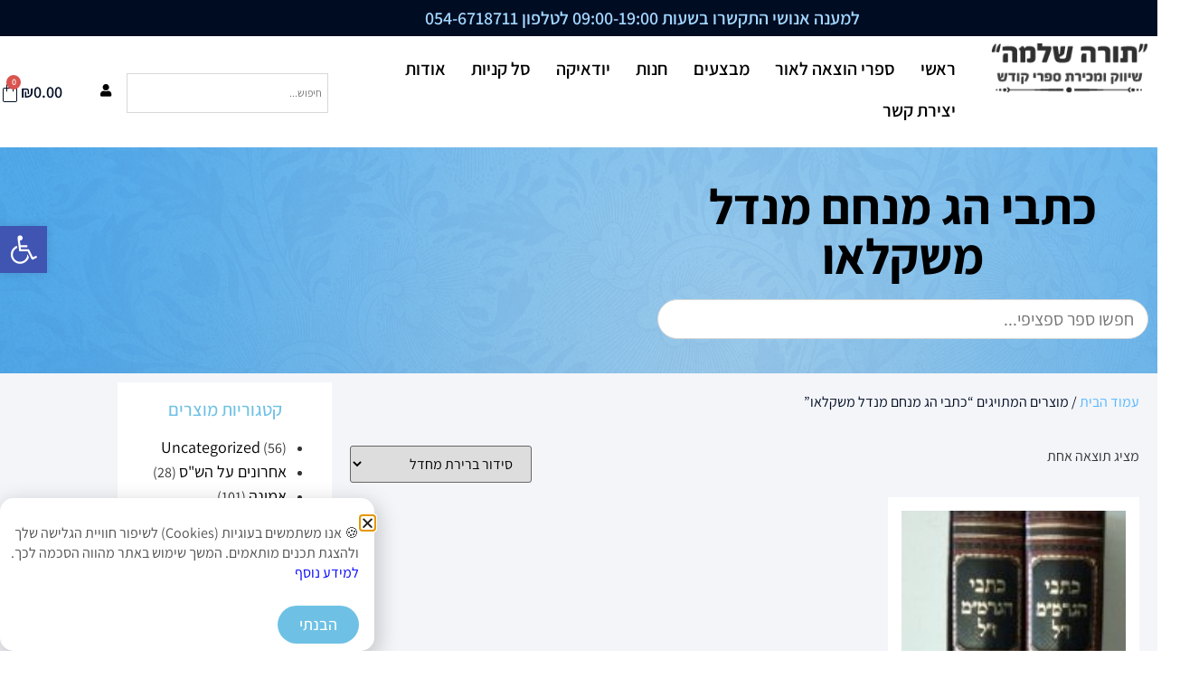

--- FILE ---
content_type: text/html; charset=UTF-8
request_url: https://tora-shlema.co.il/product-tag/%D7%9B%D7%AA%D7%91%D7%99-%D7%94%D7%92-%D7%9E%D7%A0%D7%97%D7%9D-%D7%9E%D7%A0%D7%93%D7%9C-%D7%9E%D7%A9%D7%A7%D7%9C%D7%90%D7%95/
body_size: 34347
content:
<!doctype html>
<html dir="rtl" lang="he-IL">
<head>
	<meta charset="UTF-8">
	<meta name="viewport" content="width=device-width, initial-scale=1">
	<link rel="profile" href="https://gmpg.org/xfn/11">
	<meta name='robots' content='index, follow, max-image-preview:large, max-snippet:-1, max-video-preview:-1' />

<!-- Google Tag Manager for WordPress by gtm4wp.com -->
<script data-cfasync="false" data-pagespeed-no-defer>
	var gtm4wp_datalayer_name = "dataLayer";
	var dataLayer = dataLayer || [];
</script>
<!-- End Google Tag Manager for WordPress by gtm4wp.com -->
	<!-- This site is optimized with the Yoast SEO plugin v26.6 - https://yoast.com/wordpress/plugins/seo/ -->
	<title>כתבי הג מנחם מנדל משקלאו - תורה שלמה</title>
	<link rel="canonical" href="https://tora-shlema.co.il/product-tag/כתבי-הג-מנחם-מנדל-משקלאו/" />
	<meta property="og:locale" content="he_IL" />
	<meta property="og:type" content="article" />
	<meta property="og:title" content="כתבי הג מנחם מנדל משקלאו - תורה שלמה" />
	<meta property="og:url" content="https://tora-shlema.co.il/product-tag/כתבי-הג-מנחם-מנדל-משקלאו/" />
	<meta property="og:site_name" content="תורה שלמה" />
	<script type="application/ld+json" class="yoast-schema-graph">{"@context":"https://schema.org","@graph":[{"@type":"CollectionPage","@id":"https://tora-shlema.co.il/product-tag/%d7%9b%d7%aa%d7%91%d7%99-%d7%94%d7%92-%d7%9e%d7%a0%d7%97%d7%9d-%d7%9e%d7%a0%d7%93%d7%9c-%d7%9e%d7%a9%d7%a7%d7%9c%d7%90%d7%95/","url":"https://tora-shlema.co.il/product-tag/%d7%9b%d7%aa%d7%91%d7%99-%d7%94%d7%92-%d7%9e%d7%a0%d7%97%d7%9d-%d7%9e%d7%a0%d7%93%d7%9c-%d7%9e%d7%a9%d7%a7%d7%9c%d7%90%d7%95/","name":"כתבי הג מנחם מנדל משקלאו - תורה שלמה","isPartOf":{"@id":"https://tora-shlema.co.il/#website"},"primaryImageOfPage":{"@id":"https://tora-shlema.co.il/product-tag/%d7%9b%d7%aa%d7%91%d7%99-%d7%94%d7%92-%d7%9e%d7%a0%d7%97%d7%9d-%d7%9e%d7%a0%d7%93%d7%9c-%d7%9e%d7%a9%d7%a7%d7%9c%d7%90%d7%95/#primaryimage"},"image":{"@id":"https://tora-shlema.co.il/product-tag/%d7%9b%d7%aa%d7%91%d7%99-%d7%94%d7%92-%d7%9e%d7%a0%d7%97%d7%9d-%d7%9e%d7%a0%d7%93%d7%9c-%d7%9e%d7%a9%d7%a7%d7%9c%d7%90%d7%95/#primaryimage"},"thumbnailUrl":"https://tora-shlema.co.il/wp-content/uploads/2020/03/WhatsApp-Image-2020-03-26-at-13.22.38.jpeg","breadcrumb":{"@id":"https://tora-shlema.co.il/product-tag/%d7%9b%d7%aa%d7%91%d7%99-%d7%94%d7%92-%d7%9e%d7%a0%d7%97%d7%9d-%d7%9e%d7%a0%d7%93%d7%9c-%d7%9e%d7%a9%d7%a7%d7%9c%d7%90%d7%95/#breadcrumb"},"inLanguage":"he-IL"},{"@type":"ImageObject","inLanguage":"he-IL","@id":"https://tora-shlema.co.il/product-tag/%d7%9b%d7%aa%d7%91%d7%99-%d7%94%d7%92-%d7%9e%d7%a0%d7%97%d7%9d-%d7%9e%d7%a0%d7%93%d7%9c-%d7%9e%d7%a9%d7%a7%d7%9c%d7%90%d7%95/#primaryimage","url":"https://tora-shlema.co.il/wp-content/uploads/2020/03/WhatsApp-Image-2020-03-26-at-13.22.38.jpeg","contentUrl":"https://tora-shlema.co.il/wp-content/uploads/2020/03/WhatsApp-Image-2020-03-26-at-13.22.38.jpeg","width":235,"height":609,"caption":"כתבי הג מנחם מנדל משקלאו"},{"@type":"BreadcrumbList","@id":"https://tora-shlema.co.il/product-tag/%d7%9b%d7%aa%d7%91%d7%99-%d7%94%d7%92-%d7%9e%d7%a0%d7%97%d7%9d-%d7%9e%d7%a0%d7%93%d7%9c-%d7%9e%d7%a9%d7%a7%d7%9c%d7%90%d7%95/#breadcrumb","itemListElement":[{"@type":"ListItem","position":1,"name":"Home","item":"https://tora-shlema.co.il/"},{"@type":"ListItem","position":2,"name":"כתבי הג מנחם מנדל משקלאו"}]},{"@type":"WebSite","@id":"https://tora-shlema.co.il/#website","url":"https://tora-shlema.co.il/","name":"תורה שלמה","description":"מגוון ספרי קודש","publisher":{"@id":"https://tora-shlema.co.il/#organization"},"potentialAction":[{"@type":"SearchAction","target":{"@type":"EntryPoint","urlTemplate":"https://tora-shlema.co.il/?s={search_term_string}"},"query-input":{"@type":"PropertyValueSpecification","valueRequired":true,"valueName":"search_term_string"}}],"inLanguage":"he-IL"},{"@type":"Organization","@id":"https://tora-shlema.co.il/#organization","name":"תורה שלמה","url":"https://tora-shlema.co.il/","logo":{"@type":"ImageObject","inLanguage":"he-IL","@id":"https://tora-shlema.co.il/#/schema/logo/image/","url":"https://tora-shlema.co.il/wp-content/uploads/2018/10/logo-1.png","contentUrl":"https://tora-shlema.co.il/wp-content/uploads/2018/10/logo-1.png","width":193,"height":62,"caption":"תורה שלמה"},"image":{"@id":"https://tora-shlema.co.il/#/schema/logo/image/"}}]}</script>
	<!-- / Yoast SEO plugin. -->


<link rel='dns-prefetch' href='//cdn.enable.co.il' />
<link rel="alternate" type="application/rss+xml" title="תורה שלמה &laquo; פיד‏" href="https://tora-shlema.co.il/feed/" />
<link rel="alternate" type="application/rss+xml" title="תורה שלמה &laquo; פיד תגובות‏" href="https://tora-shlema.co.il/comments/feed/" />
<link rel="alternate" type="application/rss+xml" title="תורה שלמה &laquo; פיד תגית כתבי הג מנחם מנדל משקלאו" href="https://tora-shlema.co.il/product-tag/%d7%9b%d7%aa%d7%91%d7%99-%d7%94%d7%92-%d7%9e%d7%a0%d7%97%d7%9d-%d7%9e%d7%a0%d7%93%d7%9c-%d7%9e%d7%a9%d7%a7%d7%9c%d7%90%d7%95/feed/" />
<style id='wp-img-auto-sizes-contain-inline-css'>
img:is([sizes=auto i],[sizes^="auto," i]){contain-intrinsic-size:3000px 1500px}
/*# sourceURL=wp-img-auto-sizes-contain-inline-css */
</style>
<link rel='stylesheet' id='font-awesome-css' href='https://tora-shlema.co.il/wp-content/plugins/load-more-products-for-woocommerce/berocket/assets/css/font-awesome.min.css?ver=6.9' media='all' />
<link rel='stylesheet' id='dashicons-css' href='https://tora-shlema.co.il/wp-includes/css/dashicons.min.css?ver=6.9' media='all' />
<link rel='stylesheet' id='post-views-counter-frontend-css' href='https://tora-shlema.co.il/wp-content/plugins/post-views-counter/css/frontend.css?ver=1.7.0' media='all' />
<style id='wp-emoji-styles-inline-css'>

	img.wp-smiley, img.emoji {
		display: inline !important;
		border: none !important;
		box-shadow: none !important;
		height: 1em !important;
		width: 1em !important;
		margin: 0 0.07em !important;
		vertical-align: -0.1em !important;
		background: none !important;
		padding: 0 !important;
	}
/*# sourceURL=wp-emoji-styles-inline-css */
</style>
<link rel='stylesheet' id='wp-block-library-rtl-css' href='https://tora-shlema.co.il/wp-includes/css/dist/block-library/style-rtl.min.css?ver=6.9' media='all' />
<style id='joinchat-button-style-inline-css'>
.wp-block-joinchat-button{border:none!important;text-align:center}.wp-block-joinchat-button figure{display:table;margin:0 auto;padding:0}.wp-block-joinchat-button figcaption{font:normal normal 400 .6em/2em var(--wp--preset--font-family--system-font,sans-serif);margin:0;padding:0}.wp-block-joinchat-button .joinchat-button__qr{background-color:#fff;border:6px solid #25d366;border-radius:30px;box-sizing:content-box;display:block;height:200px;margin:auto;overflow:hidden;padding:10px;width:200px}.wp-block-joinchat-button .joinchat-button__qr canvas,.wp-block-joinchat-button .joinchat-button__qr img{display:block;margin:auto}.wp-block-joinchat-button .joinchat-button__link{align-items:center;background-color:#25d366;border:6px solid #25d366;border-radius:30px;display:inline-flex;flex-flow:row nowrap;justify-content:center;line-height:1.25em;margin:0 auto;text-decoration:none}.wp-block-joinchat-button .joinchat-button__link:before{background:transparent var(--joinchat-ico) no-repeat center;background-size:100%;content:"";display:block;height:1.5em;margin:-.75em .75em -.75em 0;width:1.5em}.wp-block-joinchat-button figure+.joinchat-button__link{margin-top:10px}@media (orientation:landscape)and (min-height:481px),(orientation:portrait)and (min-width:481px){.wp-block-joinchat-button.joinchat-button--qr-only figure+.joinchat-button__link{display:none}}@media (max-width:480px),(orientation:landscape)and (max-height:480px){.wp-block-joinchat-button figure{display:none}}

/*# sourceURL=https://tora-shlema.co.il/wp-content/plugins/creame-whatsapp-me/gutenberg/build/style-index.css */
</style>
<style id='global-styles-inline-css'>
:root{--wp--preset--aspect-ratio--square: 1;--wp--preset--aspect-ratio--4-3: 4/3;--wp--preset--aspect-ratio--3-4: 3/4;--wp--preset--aspect-ratio--3-2: 3/2;--wp--preset--aspect-ratio--2-3: 2/3;--wp--preset--aspect-ratio--16-9: 16/9;--wp--preset--aspect-ratio--9-16: 9/16;--wp--preset--color--black: #000000;--wp--preset--color--cyan-bluish-gray: #abb8c3;--wp--preset--color--white: #ffffff;--wp--preset--color--pale-pink: #f78da7;--wp--preset--color--vivid-red: #cf2e2e;--wp--preset--color--luminous-vivid-orange: #ff6900;--wp--preset--color--luminous-vivid-amber: #fcb900;--wp--preset--color--light-green-cyan: #7bdcb5;--wp--preset--color--vivid-green-cyan: #00d084;--wp--preset--color--pale-cyan-blue: #8ed1fc;--wp--preset--color--vivid-cyan-blue: #0693e3;--wp--preset--color--vivid-purple: #9b51e0;--wp--preset--gradient--vivid-cyan-blue-to-vivid-purple: linear-gradient(135deg,rgb(6,147,227) 0%,rgb(155,81,224) 100%);--wp--preset--gradient--light-green-cyan-to-vivid-green-cyan: linear-gradient(135deg,rgb(122,220,180) 0%,rgb(0,208,130) 100%);--wp--preset--gradient--luminous-vivid-amber-to-luminous-vivid-orange: linear-gradient(135deg,rgb(252,185,0) 0%,rgb(255,105,0) 100%);--wp--preset--gradient--luminous-vivid-orange-to-vivid-red: linear-gradient(135deg,rgb(255,105,0) 0%,rgb(207,46,46) 100%);--wp--preset--gradient--very-light-gray-to-cyan-bluish-gray: linear-gradient(135deg,rgb(238,238,238) 0%,rgb(169,184,195) 100%);--wp--preset--gradient--cool-to-warm-spectrum: linear-gradient(135deg,rgb(74,234,220) 0%,rgb(151,120,209) 20%,rgb(207,42,186) 40%,rgb(238,44,130) 60%,rgb(251,105,98) 80%,rgb(254,248,76) 100%);--wp--preset--gradient--blush-light-purple: linear-gradient(135deg,rgb(255,206,236) 0%,rgb(152,150,240) 100%);--wp--preset--gradient--blush-bordeaux: linear-gradient(135deg,rgb(254,205,165) 0%,rgb(254,45,45) 50%,rgb(107,0,62) 100%);--wp--preset--gradient--luminous-dusk: linear-gradient(135deg,rgb(255,203,112) 0%,rgb(199,81,192) 50%,rgb(65,88,208) 100%);--wp--preset--gradient--pale-ocean: linear-gradient(135deg,rgb(255,245,203) 0%,rgb(182,227,212) 50%,rgb(51,167,181) 100%);--wp--preset--gradient--electric-grass: linear-gradient(135deg,rgb(202,248,128) 0%,rgb(113,206,126) 100%);--wp--preset--gradient--midnight: linear-gradient(135deg,rgb(2,3,129) 0%,rgb(40,116,252) 100%);--wp--preset--font-size--small: 13px;--wp--preset--font-size--medium: 20px;--wp--preset--font-size--large: 36px;--wp--preset--font-size--x-large: 42px;--wp--preset--spacing--20: 0.44rem;--wp--preset--spacing--30: 0.67rem;--wp--preset--spacing--40: 1rem;--wp--preset--spacing--50: 1.5rem;--wp--preset--spacing--60: 2.25rem;--wp--preset--spacing--70: 3.38rem;--wp--preset--spacing--80: 5.06rem;--wp--preset--shadow--natural: 6px 6px 9px rgba(0, 0, 0, 0.2);--wp--preset--shadow--deep: 12px 12px 50px rgba(0, 0, 0, 0.4);--wp--preset--shadow--sharp: 6px 6px 0px rgba(0, 0, 0, 0.2);--wp--preset--shadow--outlined: 6px 6px 0px -3px rgb(255, 255, 255), 6px 6px rgb(0, 0, 0);--wp--preset--shadow--crisp: 6px 6px 0px rgb(0, 0, 0);}:root { --wp--style--global--content-size: 800px;--wp--style--global--wide-size: 1200px; }:where(body) { margin: 0; }.wp-site-blocks > .alignleft { float: left; margin-right: 2em; }.wp-site-blocks > .alignright { float: right; margin-left: 2em; }.wp-site-blocks > .aligncenter { justify-content: center; margin-left: auto; margin-right: auto; }:where(.wp-site-blocks) > * { margin-block-start: 24px; margin-block-end: 0; }:where(.wp-site-blocks) > :first-child { margin-block-start: 0; }:where(.wp-site-blocks) > :last-child { margin-block-end: 0; }:root { --wp--style--block-gap: 24px; }:root :where(.is-layout-flow) > :first-child{margin-block-start: 0;}:root :where(.is-layout-flow) > :last-child{margin-block-end: 0;}:root :where(.is-layout-flow) > *{margin-block-start: 24px;margin-block-end: 0;}:root :where(.is-layout-constrained) > :first-child{margin-block-start: 0;}:root :where(.is-layout-constrained) > :last-child{margin-block-end: 0;}:root :where(.is-layout-constrained) > *{margin-block-start: 24px;margin-block-end: 0;}:root :where(.is-layout-flex){gap: 24px;}:root :where(.is-layout-grid){gap: 24px;}.is-layout-flow > .alignleft{float: left;margin-inline-start: 0;margin-inline-end: 2em;}.is-layout-flow > .alignright{float: right;margin-inline-start: 2em;margin-inline-end: 0;}.is-layout-flow > .aligncenter{margin-left: auto !important;margin-right: auto !important;}.is-layout-constrained > .alignleft{float: left;margin-inline-start: 0;margin-inline-end: 2em;}.is-layout-constrained > .alignright{float: right;margin-inline-start: 2em;margin-inline-end: 0;}.is-layout-constrained > .aligncenter{margin-left: auto !important;margin-right: auto !important;}.is-layout-constrained > :where(:not(.alignleft):not(.alignright):not(.alignfull)){max-width: var(--wp--style--global--content-size);margin-left: auto !important;margin-right: auto !important;}.is-layout-constrained > .alignwide{max-width: var(--wp--style--global--wide-size);}body .is-layout-flex{display: flex;}.is-layout-flex{flex-wrap: wrap;align-items: center;}.is-layout-flex > :is(*, div){margin: 0;}body .is-layout-grid{display: grid;}.is-layout-grid > :is(*, div){margin: 0;}body{padding-top: 0px;padding-right: 0px;padding-bottom: 0px;padding-left: 0px;}a:where(:not(.wp-element-button)){text-decoration: underline;}:root :where(.wp-element-button, .wp-block-button__link){background-color: #32373c;border-width: 0;color: #fff;font-family: inherit;font-size: inherit;font-style: inherit;font-weight: inherit;letter-spacing: inherit;line-height: inherit;padding-top: calc(0.667em + 2px);padding-right: calc(1.333em + 2px);padding-bottom: calc(0.667em + 2px);padding-left: calc(1.333em + 2px);text-decoration: none;text-transform: inherit;}.has-black-color{color: var(--wp--preset--color--black) !important;}.has-cyan-bluish-gray-color{color: var(--wp--preset--color--cyan-bluish-gray) !important;}.has-white-color{color: var(--wp--preset--color--white) !important;}.has-pale-pink-color{color: var(--wp--preset--color--pale-pink) !important;}.has-vivid-red-color{color: var(--wp--preset--color--vivid-red) !important;}.has-luminous-vivid-orange-color{color: var(--wp--preset--color--luminous-vivid-orange) !important;}.has-luminous-vivid-amber-color{color: var(--wp--preset--color--luminous-vivid-amber) !important;}.has-light-green-cyan-color{color: var(--wp--preset--color--light-green-cyan) !important;}.has-vivid-green-cyan-color{color: var(--wp--preset--color--vivid-green-cyan) !important;}.has-pale-cyan-blue-color{color: var(--wp--preset--color--pale-cyan-blue) !important;}.has-vivid-cyan-blue-color{color: var(--wp--preset--color--vivid-cyan-blue) !important;}.has-vivid-purple-color{color: var(--wp--preset--color--vivid-purple) !important;}.has-black-background-color{background-color: var(--wp--preset--color--black) !important;}.has-cyan-bluish-gray-background-color{background-color: var(--wp--preset--color--cyan-bluish-gray) !important;}.has-white-background-color{background-color: var(--wp--preset--color--white) !important;}.has-pale-pink-background-color{background-color: var(--wp--preset--color--pale-pink) !important;}.has-vivid-red-background-color{background-color: var(--wp--preset--color--vivid-red) !important;}.has-luminous-vivid-orange-background-color{background-color: var(--wp--preset--color--luminous-vivid-orange) !important;}.has-luminous-vivid-amber-background-color{background-color: var(--wp--preset--color--luminous-vivid-amber) !important;}.has-light-green-cyan-background-color{background-color: var(--wp--preset--color--light-green-cyan) !important;}.has-vivid-green-cyan-background-color{background-color: var(--wp--preset--color--vivid-green-cyan) !important;}.has-pale-cyan-blue-background-color{background-color: var(--wp--preset--color--pale-cyan-blue) !important;}.has-vivid-cyan-blue-background-color{background-color: var(--wp--preset--color--vivid-cyan-blue) !important;}.has-vivid-purple-background-color{background-color: var(--wp--preset--color--vivid-purple) !important;}.has-black-border-color{border-color: var(--wp--preset--color--black) !important;}.has-cyan-bluish-gray-border-color{border-color: var(--wp--preset--color--cyan-bluish-gray) !important;}.has-white-border-color{border-color: var(--wp--preset--color--white) !important;}.has-pale-pink-border-color{border-color: var(--wp--preset--color--pale-pink) !important;}.has-vivid-red-border-color{border-color: var(--wp--preset--color--vivid-red) !important;}.has-luminous-vivid-orange-border-color{border-color: var(--wp--preset--color--luminous-vivid-orange) !important;}.has-luminous-vivid-amber-border-color{border-color: var(--wp--preset--color--luminous-vivid-amber) !important;}.has-light-green-cyan-border-color{border-color: var(--wp--preset--color--light-green-cyan) !important;}.has-vivid-green-cyan-border-color{border-color: var(--wp--preset--color--vivid-green-cyan) !important;}.has-pale-cyan-blue-border-color{border-color: var(--wp--preset--color--pale-cyan-blue) !important;}.has-vivid-cyan-blue-border-color{border-color: var(--wp--preset--color--vivid-cyan-blue) !important;}.has-vivid-purple-border-color{border-color: var(--wp--preset--color--vivid-purple) !important;}.has-vivid-cyan-blue-to-vivid-purple-gradient-background{background: var(--wp--preset--gradient--vivid-cyan-blue-to-vivid-purple) !important;}.has-light-green-cyan-to-vivid-green-cyan-gradient-background{background: var(--wp--preset--gradient--light-green-cyan-to-vivid-green-cyan) !important;}.has-luminous-vivid-amber-to-luminous-vivid-orange-gradient-background{background: var(--wp--preset--gradient--luminous-vivid-amber-to-luminous-vivid-orange) !important;}.has-luminous-vivid-orange-to-vivid-red-gradient-background{background: var(--wp--preset--gradient--luminous-vivid-orange-to-vivid-red) !important;}.has-very-light-gray-to-cyan-bluish-gray-gradient-background{background: var(--wp--preset--gradient--very-light-gray-to-cyan-bluish-gray) !important;}.has-cool-to-warm-spectrum-gradient-background{background: var(--wp--preset--gradient--cool-to-warm-spectrum) !important;}.has-blush-light-purple-gradient-background{background: var(--wp--preset--gradient--blush-light-purple) !important;}.has-blush-bordeaux-gradient-background{background: var(--wp--preset--gradient--blush-bordeaux) !important;}.has-luminous-dusk-gradient-background{background: var(--wp--preset--gradient--luminous-dusk) !important;}.has-pale-ocean-gradient-background{background: var(--wp--preset--gradient--pale-ocean) !important;}.has-electric-grass-gradient-background{background: var(--wp--preset--gradient--electric-grass) !important;}.has-midnight-gradient-background{background: var(--wp--preset--gradient--midnight) !important;}.has-small-font-size{font-size: var(--wp--preset--font-size--small) !important;}.has-medium-font-size{font-size: var(--wp--preset--font-size--medium) !important;}.has-large-font-size{font-size: var(--wp--preset--font-size--large) !important;}.has-x-large-font-size{font-size: var(--wp--preset--font-size--x-large) !important;}
:root :where(.wp-block-pullquote){font-size: 1.5em;line-height: 1.6;}
/*# sourceURL=global-styles-inline-css */
</style>
<link rel='stylesheet' id='catch-infinite-scroll-css' href='https://tora-shlema.co.il/wp-content/plugins/catch-infinite-scroll/public/css/catch-infinite-scroll-public.css?ver=2.0.7' media='all' />
<link rel='stylesheet' id='to-top-css' href='https://tora-shlema.co.il/wp-content/plugins/to-top/public/css/to-top-public.css?ver=2.5.5' media='all' />
<link rel='stylesheet' id='woocommerce-layout-rtl-css' href='https://tora-shlema.co.il/wp-content/plugins/woocommerce/assets/css/woocommerce-layout-rtl.css?ver=10.4.3' media='all' />
<link rel='stylesheet' id='woocommerce-smallscreen-rtl-css' href='https://tora-shlema.co.il/wp-content/plugins/woocommerce/assets/css/woocommerce-smallscreen-rtl.css?ver=10.4.3' media='only screen and (max-width: 768px)' />
<link rel='stylesheet' id='woocommerce-general-rtl-css' href='https://tora-shlema.co.il/wp-content/plugins/woocommerce/assets/css/woocommerce-rtl.css?ver=10.4.3' media='all' />
<style id='woocommerce-inline-inline-css'>
.woocommerce form .form-row .required { visibility: visible; }
/*# sourceURL=woocommerce-inline-inline-css */
</style>
<link rel='stylesheet' id='aws-style-css' href='https://tora-shlema.co.il/wp-content/plugins/advanced-woo-search/assets/css/common.min.css?ver=3.50' media='all' />
<link rel='stylesheet' id='aws-style-rtl-css' href='https://tora-shlema.co.il/wp-content/plugins/advanced-woo-search/assets/css/common-rtl.min.css?ver=3.50' media='all' />
<link rel='stylesheet' id='rivhit-css-css' href='https://tora-shlema.co.il/wp-content/plugins/woocommerce-icredit%204.0.0/core/../assets/css/rivhit-css.css?ver=4.0.4' media='all' />
<link rel='stylesheet' id='pojo-a11y-css' href='https://tora-shlema.co.il/wp-content/plugins/pojo-accessibility/modules/legacy/assets/css/style.min.css?ver=1.0.0' media='all' />
<link rel='stylesheet' id='hello-elementor-css' href='https://tora-shlema.co.il/wp-content/themes/hello-elementor/assets/css/reset.css?ver=3.4.5' media='all' />
<link rel='stylesheet' id='hello-elementor-theme-style-css' href='https://tora-shlema.co.il/wp-content/themes/hello-elementor/assets/css/theme.css?ver=3.4.5' media='all' />
<link rel='stylesheet' id='hello-elementor-header-footer-css' href='https://tora-shlema.co.il/wp-content/themes/hello-elementor/assets/css/header-footer.css?ver=3.4.5' media='all' />
<link rel='stylesheet' id='elementor-frontend-css' href='https://tora-shlema.co.il/wp-content/plugins/elementor/assets/css/frontend.min.css?ver=3.34.0' media='all' />
<link rel='stylesheet' id='widget-heading-css' href='https://tora-shlema.co.il/wp-content/plugins/elementor/assets/css/widget-heading-rtl.min.css?ver=3.34.0' media='all' />
<link rel='stylesheet' id='widget-image-css' href='https://tora-shlema.co.il/wp-content/plugins/elementor/assets/css/widget-image-rtl.min.css?ver=3.34.0' media='all' />
<link rel='stylesheet' id='widget-nav-menu-css' href='https://tora-shlema.co.il/wp-content/plugins/elementor-pro/assets/css/widget-nav-menu-rtl.min.css?ver=3.34.0' media='all' />
<link rel='stylesheet' id='widget-woocommerce-menu-cart-css' href='https://tora-shlema.co.il/wp-content/plugins/elementor-pro/assets/css/widget-woocommerce-menu-cart-rtl.min.css?ver=3.34.0' media='all' />
<link rel='stylesheet' id='e-sticky-css' href='https://tora-shlema.co.il/wp-content/plugins/elementor-pro/assets/css/modules/sticky.min.css?ver=3.34.0' media='all' />
<link rel='stylesheet' id='widget-icon-box-css' href='https://tora-shlema.co.il/wp-content/plugins/elementor/assets/css/widget-icon-box-rtl.min.css?ver=3.34.0' media='all' />
<link rel='stylesheet' id='e-animation-fadeInRight-css' href='https://tora-shlema.co.il/wp-content/plugins/elementor/assets/lib/animations/styles/fadeInRight.min.css?ver=3.34.0' media='all' />
<link rel='stylesheet' id='e-animation-fadeInUp-css' href='https://tora-shlema.co.il/wp-content/plugins/elementor/assets/lib/animations/styles/fadeInUp.min.css?ver=3.34.0' media='all' />
<link rel='stylesheet' id='e-animation-fadeInLeft-css' href='https://tora-shlema.co.il/wp-content/plugins/elementor/assets/lib/animations/styles/fadeInLeft.min.css?ver=3.34.0' media='all' />
<link rel='stylesheet' id='widget-form-css' href='https://tora-shlema.co.il/wp-content/plugins/elementor-pro/assets/css/widget-form-rtl.min.css?ver=3.34.0' media='all' />
<link rel='stylesheet' id='e-animation-zoomIn-css' href='https://tora-shlema.co.il/wp-content/plugins/elementor/assets/lib/animations/styles/zoomIn.min.css?ver=3.34.0' media='all' />
<link rel='stylesheet' id='widget-woocommerce-products-css' href='https://tora-shlema.co.il/wp-content/plugins/elementor-pro/assets/css/widget-woocommerce-products-rtl.min.css?ver=3.34.0' media='all' />
<link rel='stylesheet' id='swiper-css' href='https://tora-shlema.co.il/wp-content/plugins/elementor/assets/lib/swiper/v8/css/swiper.min.css?ver=8.4.5' media='all' />
<link rel='stylesheet' id='e-swiper-css' href='https://tora-shlema.co.il/wp-content/plugins/elementor/assets/css/conditionals/e-swiper.min.css?ver=3.34.0' media='all' />
<link rel='stylesheet' id='e-animation-slideInUp-css' href='https://tora-shlema.co.il/wp-content/plugins/elementor/assets/lib/animations/styles/slideInUp.min.css?ver=3.34.0' media='all' />
<link rel='stylesheet' id='e-popup-css' href='https://tora-shlema.co.il/wp-content/plugins/elementor-pro/assets/css/conditionals/popup.min.css?ver=3.34.0' media='all' />
<link rel='stylesheet' id='widget-divider-css' href='https://tora-shlema.co.il/wp-content/plugins/elementor/assets/css/widget-divider-rtl.min.css?ver=3.34.0' media='all' />
<link rel='stylesheet' id='e-animation-fadeInDown-css' href='https://tora-shlema.co.il/wp-content/plugins/elementor/assets/lib/animations/styles/fadeInDown.min.css?ver=3.34.0' media='all' />
<link rel='stylesheet' id='e-animation-bob-css' href='https://tora-shlema.co.il/wp-content/plugins/elementor/assets/lib/animations/styles/e-animation-bob.min.css?ver=3.34.0' media='all' />
<link rel='stylesheet' id='e-animation-flash-css' href='https://tora-shlema.co.il/wp-content/plugins/elementor/assets/lib/animations/styles/flash.min.css?ver=3.34.0' media='all' />
<link rel='stylesheet' id='elementor-icons-css' href='https://tora-shlema.co.il/wp-content/plugins/elementor/assets/lib/eicons/css/elementor-icons.min.css?ver=5.45.0' media='all' />
<link rel='stylesheet' id='elementor-post-12697-css' href='https://tora-shlema.co.il/wp-content/uploads/elementor/css/post-12697.css?ver=1767746023' media='all' />
<link rel='stylesheet' id='elementor-post-19151-css' href='https://tora-shlema.co.il/wp-content/uploads/elementor/css/post-19151.css?ver=1767746023' media='all' />
<link rel='stylesheet' id='elementor-post-19107-css' href='https://tora-shlema.co.il/wp-content/uploads/elementor/css/post-19107.css?ver=1767746023' media='all' />
<link rel='stylesheet' id='elementor-post-8678-css' href='https://tora-shlema.co.il/wp-content/uploads/elementor/css/post-8678.css?ver=1767746023' media='all' />
<link rel='stylesheet' id='elementor-post-26035-css' href='https://tora-shlema.co.il/wp-content/uploads/elementor/css/post-26035.css?ver=1767746023' media='all' />
<link rel='stylesheet' id='elementor-post-13669-css' href='https://tora-shlema.co.il/wp-content/uploads/elementor/css/post-13669.css?ver=1767746023' media='all' />
<link rel='stylesheet' id='elementor-post-11191-css' href='https://tora-shlema.co.il/wp-content/uploads/elementor/css/post-11191.css?ver=1768383622' media='all' />
<link rel='stylesheet' id='elementor-gf-local-assistant-css' href='https://tora-shlema.co.il/wp-content/uploads/elementor/google-fonts/css/assistant.css?ver=1743590487' media='all' />
<link rel='stylesheet' id='elementor-gf-local-roboto-css' href='https://tora-shlema.co.il/wp-content/uploads/elementor/google-fonts/css/roboto.css?ver=1743590549' media='all' />
<link rel='stylesheet' id='elementor-icons-shared-0-css' href='https://tora-shlema.co.il/wp-content/plugins/elementor/assets/lib/font-awesome/css/fontawesome.min.css?ver=5.15.3' media='all' />
<link rel='stylesheet' id='elementor-icons-fa-solid-css' href='https://tora-shlema.co.il/wp-content/plugins/elementor/assets/lib/font-awesome/css/solid.min.css?ver=5.15.3' media='all' />
<script src="https://tora-shlema.co.il/wp-includes/js/jquery/jquery.min.js?ver=3.7.1" id="jquery-core-js"></script>
<script src="https://tora-shlema.co.il/wp-includes/js/jquery/jquery-migrate.min.js?ver=3.4.1" id="jquery-migrate-js"></script>
<script id="catch-infinite-scroll-js-extra">
var selector = {"jetpack_enabled":"","image":"https://tora-shlema.co.il/wp-content/plugins/catch-infinite-scroll/image/loader.gif","load_more_text":"Load More","finish_text":"No more items to display","event":"scroll","navigationSelector":"nav.navigation, nav#nav-below","nextSelector":"nav.navigation .nav-links a.next, nav.navigation .nav-links .nav-previous a, nav#nav-below .nav-previous a","contentSelector":"#content","itemSelector":"article.status-publish","type":"post","theme":"hello-elementor"};
//# sourceURL=catch-infinite-scroll-js-extra
</script>
<script src="https://tora-shlema.co.il/wp-content/plugins/catch-infinite-scroll/public/js/catch-infinite-scroll-public.js?ver=2.0.7" id="catch-infinite-scroll-js"></script>
<script id="to-top-js-extra">
var to_top_options = {"scroll_offset":"100","icon_opacity":"50","style":"icon","icon_type":"dashicons-arrow-up-alt","icon_color":"#0a0a0a","icon_bg_color":"#ffffff","icon_size":"18","border_radius":"0","image":"https://tora-shlema.co.il/wp-content/plugins/to-top/admin/images/default.png","image_width":"65","image_alt":"","location":"bottom-right","margin_x":"20","margin_y":"20","show_on_admin":"0","enable_autohide":"0","autohide_time":"2","enable_hide_small_device":"0","small_device_max_width":"640","reset":"0"};
//# sourceURL=to-top-js-extra
</script>
<script async src="https://tora-shlema.co.il/wp-content/plugins/to-top/public/js/to-top-public.js?ver=2.5.5" id="to-top-js"></script>
<script src="https://tora-shlema.co.il/wp-content/plugins/woocommerce/assets/js/jquery-blockui/jquery.blockUI.min.js?ver=2.7.0-wc.10.4.3" id="wc-jquery-blockui-js" defer data-wp-strategy="defer"></script>
<script id="wc-add-to-cart-js-extra">
var wc_add_to_cart_params = {"ajax_url":"/wp-admin/admin-ajax.php","wc_ajax_url":"/?wc-ajax=%%endpoint%%","i18n_view_cart":"\u05de\u05e2\u05d1\u05e8 \u05dc\u05e1\u05dc \u05d4\u05e7\u05e0\u05d9\u05d5\u05ea","cart_url":"https://tora-shlema.co.il/%d7%a1%d7%9c-%d7%94%d7%a7%d7%a0%d7%99%d7%95%d7%aa/","is_cart":"","cart_redirect_after_add":"no"};
//# sourceURL=wc-add-to-cart-js-extra
</script>
<script src="https://tora-shlema.co.il/wp-content/plugins/woocommerce/assets/js/frontend/add-to-cart.min.js?ver=10.4.3" id="wc-add-to-cart-js" defer data-wp-strategy="defer"></script>
<script src="https://tora-shlema.co.il/wp-content/plugins/woocommerce/assets/js/js-cookie/js.cookie.min.js?ver=2.1.4-wc.10.4.3" id="wc-js-cookie-js" defer data-wp-strategy="defer"></script>
<script id="woocommerce-js-extra">
var woocommerce_params = {"ajax_url":"/wp-admin/admin-ajax.php","wc_ajax_url":"/?wc-ajax=%%endpoint%%","i18n_password_show":"\u05dc\u05d4\u05e6\u05d9\u05d2 \u05e1\u05d9\u05e1\u05de\u05d4","i18n_password_hide":"\u05dc\u05d4\u05e1\u05ea\u05d9\u05e8 \u05e1\u05d9\u05e1\u05de\u05d4"};
//# sourceURL=woocommerce-js-extra
</script>
<script src="https://tora-shlema.co.il/wp-content/plugins/woocommerce/assets/js/frontend/woocommerce.min.js?ver=10.4.3" id="woocommerce-js" defer data-wp-strategy="defer"></script>
<link rel="https://api.w.org/" href="https://tora-shlema.co.il/wp-json/" /><link rel="alternate" title="JSON" type="application/json" href="https://tora-shlema.co.il/wp-json/wp/v2/product_tag/1717" /><link rel="EditURI" type="application/rsd+xml" title="RSD" href="https://tora-shlema.co.il/xmlrpc.php?rsd" />
<meta name="generator" content="WordPress 6.9" />
<meta name="generator" content="WooCommerce 10.4.3" />
<style></style><style>
                .lmp_load_more_button.br_lmp_button_settings .lmp_button:hover {
                    background-color: #9999ff!important;
                    color: #111111!important;
                }
                .lmp_load_more_button.br_lmp_prev_settings .lmp_button:hover {
                    background-color: #9999ff!important;
                    color: #111111!important;
                }li.product.lazy, .berocket_lgv_additional_data.lazy{opacity:0;}</style>
<!-- Google Tag Manager for WordPress by gtm4wp.com -->
<!-- GTM Container placement set to automatic -->
<script data-cfasync="false" data-pagespeed-no-defer>
	var dataLayer_content = {"pagePostType":"product","pagePostType2":"tax-product","pageCategory":[]};
	dataLayer.push( dataLayer_content );
</script>
<script data-cfasync="false" data-pagespeed-no-defer>
(function(w,d,s,l,i){w[l]=w[l]||[];w[l].push({'gtm.start':
new Date().getTime(),event:'gtm.js'});var f=d.getElementsByTagName(s)[0],
j=d.createElement(s),dl=l!='dataLayer'?'&l='+l:'';j.async=true;j.src=
'//www.googletagmanager.com/gtm.js?id='+i+dl;f.parentNode.insertBefore(j,f);
})(window,document,'script','dataLayer','GTM-523MHXQB');
</script>
<!-- End Google Tag Manager for WordPress by gtm4wp.com --><style type="text/css">
#pojo-a11y-toolbar .pojo-a11y-toolbar-toggle a{ background-color: #4054b2;	color: #ffffff;}
#pojo-a11y-toolbar .pojo-a11y-toolbar-overlay, #pojo-a11y-toolbar .pojo-a11y-toolbar-overlay ul.pojo-a11y-toolbar-items.pojo-a11y-links{ border-color: #4054b2;}
body.pojo-a11y-focusable a:focus{ outline-style: solid !important;	outline-width: 1px !important;	outline-color: #FF0000 !important;}
#pojo-a11y-toolbar{ top: 250px !important;}
#pojo-a11y-toolbar .pojo-a11y-toolbar-overlay{ background-color: #ffffff;}
#pojo-a11y-toolbar .pojo-a11y-toolbar-overlay ul.pojo-a11y-toolbar-items li.pojo-a11y-toolbar-item a, #pojo-a11y-toolbar .pojo-a11y-toolbar-overlay p.pojo-a11y-toolbar-title{ color: #333333;}
#pojo-a11y-toolbar .pojo-a11y-toolbar-overlay ul.pojo-a11y-toolbar-items li.pojo-a11y-toolbar-item a.active{ background-color: #4054b2;	color: #ffffff;}
@media (max-width: 767px) { #pojo-a11y-toolbar { top: 280px !important; } }</style>	<noscript><style>.woocommerce-product-gallery{ opacity: 1 !important; }</style></noscript>
	<meta name="generator" content="Elementor 3.34.0; settings: css_print_method-external, google_font-enabled, font_display-auto">
			<style>
				.e-con.e-parent:nth-of-type(n+4):not(.e-lazyloaded):not(.e-no-lazyload),
				.e-con.e-parent:nth-of-type(n+4):not(.e-lazyloaded):not(.e-no-lazyload) * {
					background-image: none !important;
				}
				@media screen and (max-height: 1024px) {
					.e-con.e-parent:nth-of-type(n+3):not(.e-lazyloaded):not(.e-no-lazyload),
					.e-con.e-parent:nth-of-type(n+3):not(.e-lazyloaded):not(.e-no-lazyload) * {
						background-image: none !important;
					}
				}
				@media screen and (max-height: 640px) {
					.e-con.e-parent:nth-of-type(n+2):not(.e-lazyloaded):not(.e-no-lazyload),
					.e-con.e-parent:nth-of-type(n+2):not(.e-lazyloaded):not(.e-no-lazyload) * {
						background-image: none !important;
					}
				}
			</style>
			<link rel="icon" href="https://tora-shlema.co.il/wp-content/uploads/2021/11/cropped-תורת-הארץ-32x32.jpg" sizes="32x32" />
<link rel="icon" href="https://tora-shlema.co.il/wp-content/uploads/2021/11/cropped-תורת-הארץ-192x192.jpg" sizes="192x192" />
<link rel="apple-touch-icon" href="https://tora-shlema.co.il/wp-content/uploads/2021/11/cropped-תורת-הארץ-180x180.jpg" />
<meta name="msapplication-TileImage" content="https://tora-shlema.co.il/wp-content/uploads/2021/11/cropped-תורת-הארץ-270x270.jpg" />
		<style id="wp-custom-css">
			/* width */
::-webkit-scrollbar {
  width: 15px;
}
a.button.product_type_simple {
    display: none !important;
}
/* Track */
::-webkit-scrollbar-track {
  background: #f1f1f1; 
}
 
/* Handle */
::-webkit-scrollbar-thumb {
  background: #6EC1E4; 
	border-radius:35px;
	border:1px solid #000;
}

/* Handle on hover */
::-webkit-scrollbar-thumb:hover {
  background: #555; 
}
.aws-search-result .aws_onsale {
    color: #000c22 !important;
    background-color: #a3d7ff !important;
}
@media only screen and (max-width: 600px) {
	
#pojo-a11y-toolbar .pojo-a11y-toolbar-toggle a {
    font-size: 20px;
	}
}		</style>
		<!-- To Top Custom CSS --><style type='text/css'>#to_top_scrollup {color: #0a0a0a;font-size: 18px; width: 18px; height: 18px;background-color: #ffffff;-webkit-border-radius: 0%; -moz-border-radius: 0%; border-radius: 0%;}</style></head>
<body class="rtl archive tax-product_tag term-1717 wp-custom-logo wp-embed-responsive wp-theme-hello-elementor theme-hello-elementor woocommerce woocommerce-page woocommerce-no-js hello-elementor-default elementor-page-8678 elementor-default elementor-template-full-width elementor-kit-12697">


<!-- GTM Container placement set to automatic -->
<!-- Google Tag Manager (noscript) -->
				<noscript><iframe src="https://www.googletagmanager.com/ns.html?id=GTM-523MHXQB" height="0" width="0" style="display:none;visibility:hidden" aria-hidden="true"></iframe></noscript>
<!-- End Google Tag Manager (noscript) -->
<a class="skip-link screen-reader-text" href="#content">דלג לתוכן</a>

		<header data-elementor-type="header" data-elementor-id="19151" class="elementor elementor-19151 elementor-location-header" data-elementor-post-type="elementor_library">
					<section class="elementor-section elementor-top-section elementor-element elementor-element-24bd70ee elementor-section-boxed elementor-section-height-default elementor-section-height-default" data-id="24bd70ee" data-element_type="section" data-settings="{&quot;background_background&quot;:&quot;classic&quot;}">
						<div class="elementor-container elementor-column-gap-default">
					<div class="elementor-column elementor-col-100 elementor-top-column elementor-element elementor-element-386583c0" data-id="386583c0" data-element_type="column">
			<div class="elementor-widget-wrap elementor-element-populated">
						<div class="elementor-element elementor-element-6aa0c23f elementor-widget elementor-widget-heading" data-id="6aa0c23f" data-element_type="widget" data-widget_type="heading.default">
				<div class="elementor-widget-container">
					<h2 class="elementor-heading-title elementor-size-default">למענה אנושי התקשרו בשעות 09:00-19:00 לטלפון 054-6718711</h2>				</div>
				</div>
					</div>
		</div>
					</div>
		</section>
				<section class="elementor-section elementor-top-section elementor-element elementor-element-2ecf1b58 elementor-reverse-mobile elementor-section-boxed elementor-section-height-default elementor-section-height-default" data-id="2ecf1b58" data-element_type="section" data-settings="{&quot;sticky&quot;:&quot;top&quot;,&quot;background_background&quot;:&quot;classic&quot;,&quot;sticky_on&quot;:[&quot;desktop&quot;,&quot;tablet&quot;,&quot;mobile&quot;],&quot;sticky_offset&quot;:0,&quot;sticky_effects_offset&quot;:0,&quot;sticky_anchor_link_offset&quot;:0}">
						<div class="elementor-container elementor-column-gap-default">
					<div class="elementor-column elementor-col-20 elementor-top-column elementor-element elementor-element-5cb77cc" data-id="5cb77cc" data-element_type="column">
			<div class="elementor-widget-wrap elementor-element-populated">
						<div class="elementor-element elementor-element-74e086d elementor-widget-mobile__width-auto elementor-widget elementor-widget-image" data-id="74e086d" data-element_type="widget" data-widget_type="image.default">
				<div class="elementor-widget-container">
																<a href="https://tora-shlema.co.il">
							<img width="193" height="62" src="https://tora-shlema.co.il/wp-content/uploads/2018/10/logo-1.png" class="attachment-full size-full wp-image-8406" alt="" />								</a>
															</div>
				</div>
					</div>
		</div>
				<div class="elementor-column elementor-col-20 elementor-top-column elementor-element elementor-element-6553f2ba" data-id="6553f2ba" data-element_type="column">
			<div class="elementor-widget-wrap elementor-element-populated">
						<div class="elementor-element elementor-element-b90065d elementor-nav-menu__align-start elementor-nav-menu--stretch elementor-nav-menu--dropdown-tablet elementor-nav-menu__text-align-aside elementor-nav-menu--toggle elementor-nav-menu--burger elementor-widget elementor-widget-nav-menu" data-id="b90065d" data-element_type="widget" data-settings="{&quot;full_width&quot;:&quot;stretch&quot;,&quot;layout&quot;:&quot;horizontal&quot;,&quot;submenu_icon&quot;:{&quot;value&quot;:&quot;&lt;i class=\&quot;fas fa-caret-down\&quot; aria-hidden=\&quot;true\&quot;&gt;&lt;\/i&gt;&quot;,&quot;library&quot;:&quot;fa-solid&quot;},&quot;toggle&quot;:&quot;burger&quot;}" data-widget_type="nav-menu.default">
				<div class="elementor-widget-container">
								<nav aria-label="תפריט" class="elementor-nav-menu--main elementor-nav-menu__container elementor-nav-menu--layout-horizontal e--pointer-text e--animation-grow">
				<ul id="menu-1-b90065d" class="elementor-nav-menu"><li class="menu-item menu-item-type-post_type menu-item-object-page menu-item-home menu-item-8998"><a href="https://tora-shlema.co.il/" class="elementor-item">ראשי</a></li>
<li class="menu-item menu-item-type-custom menu-item-object-custom menu-item-23765"><a href="https://tora-shlema.co.il/product-category/%d7%a1%d7%a4%d7%a8%d7%99_%d7%94%d7%95%d7%a6%d7%90%d7%94_%d7%9c%d7%90%d7%95%d7%a8/" class="elementor-item">ספרי הוצאה לאור</a></li>
<li class="menu-item menu-item-type-post_type menu-item-object-page menu-item-56"><a href="https://tora-shlema.co.il/%d7%9e%d7%91%d7%a6%d7%a2%d7%99%d7%9d/" class="elementor-item">מבצעים</a></li>
<li class="menu-item menu-item-type-post_type menu-item-object-page menu-item-24"><a href="https://tora-shlema.co.il/%d7%97%d7%a0%d7%95%d7%aa/" class="elementor-item">חנות</a></li>
<li class="menu-item menu-item-type-taxonomy menu-item-object-product_cat menu-item-39"><a href="https://tora-shlema.co.il/product-category/%d7%99%d7%95%d7%93%d7%90%d7%99%d7%a7%d7%94/" class="elementor-item">יודאיקה</a></li>
<li class="menu-item menu-item-type-post_type menu-item-object-page menu-item-23"><a href="https://tora-shlema.co.il/%d7%a1%d7%9c-%d7%94%d7%a7%d7%a0%d7%99%d7%95%d7%aa/" class="elementor-item">סל קניות</a></li>
<li class="menu-item menu-item-type-post_type menu-item-object-page menu-item-25"><a href="https://tora-shlema.co.il/about/" class="elementor-item">אודות</a></li>
<li class="menu-item menu-item-type-post_type menu-item-object-page menu-item-78"><a href="https://tora-shlema.co.il/%d7%a6%d7%95%d7%a8-%d7%a7%d7%a9%d7%a8/" class="elementor-item">יצירת קשר</a></li>
</ul>			</nav>
					<div class="elementor-menu-toggle" role="button" tabindex="0" aria-label="כפתור פתיחת תפריט" aria-expanded="false">
			<i aria-hidden="true" role="presentation" class="elementor-menu-toggle__icon--open eicon-menu-bar"></i><i aria-hidden="true" role="presentation" class="elementor-menu-toggle__icon--close eicon-close"></i>		</div>
					<nav class="elementor-nav-menu--dropdown elementor-nav-menu__container" aria-hidden="true">
				<ul id="menu-2-b90065d" class="elementor-nav-menu"><li class="menu-item menu-item-type-post_type menu-item-object-page menu-item-home menu-item-8998"><a href="https://tora-shlema.co.il/" class="elementor-item" tabindex="-1">ראשי</a></li>
<li class="menu-item menu-item-type-custom menu-item-object-custom menu-item-23765"><a href="https://tora-shlema.co.il/product-category/%d7%a1%d7%a4%d7%a8%d7%99_%d7%94%d7%95%d7%a6%d7%90%d7%94_%d7%9c%d7%90%d7%95%d7%a8/" class="elementor-item" tabindex="-1">ספרי הוצאה לאור</a></li>
<li class="menu-item menu-item-type-post_type menu-item-object-page menu-item-56"><a href="https://tora-shlema.co.il/%d7%9e%d7%91%d7%a6%d7%a2%d7%99%d7%9d/" class="elementor-item" tabindex="-1">מבצעים</a></li>
<li class="menu-item menu-item-type-post_type menu-item-object-page menu-item-24"><a href="https://tora-shlema.co.il/%d7%97%d7%a0%d7%95%d7%aa/" class="elementor-item" tabindex="-1">חנות</a></li>
<li class="menu-item menu-item-type-taxonomy menu-item-object-product_cat menu-item-39"><a href="https://tora-shlema.co.il/product-category/%d7%99%d7%95%d7%93%d7%90%d7%99%d7%a7%d7%94/" class="elementor-item" tabindex="-1">יודאיקה</a></li>
<li class="menu-item menu-item-type-post_type menu-item-object-page menu-item-23"><a href="https://tora-shlema.co.il/%d7%a1%d7%9c-%d7%94%d7%a7%d7%a0%d7%99%d7%95%d7%aa/" class="elementor-item" tabindex="-1">סל קניות</a></li>
<li class="menu-item menu-item-type-post_type menu-item-object-page menu-item-25"><a href="https://tora-shlema.co.il/about/" class="elementor-item" tabindex="-1">אודות</a></li>
<li class="menu-item menu-item-type-post_type menu-item-object-page menu-item-78"><a href="https://tora-shlema.co.il/%d7%a6%d7%95%d7%a8-%d7%a7%d7%a9%d7%a8/" class="elementor-item" tabindex="-1">יצירת קשר</a></li>
</ul>			</nav>
						</div>
				</div>
					</div>
		</div>
				<div class="elementor-column elementor-col-20 elementor-top-column elementor-element elementor-element-57cc9ce4" data-id="57cc9ce4" data-element_type="column">
			<div class="elementor-widget-wrap elementor-element-populated">
						<div class="elementor-element elementor-element-9ca5d7a elementor-widget elementor-widget-aws" data-id="9ca5d7a" data-element_type="widget" data-widget_type="aws.default">
				<div class="elementor-widget-container">
					<div class="aws-container" data-url="/?wc-ajax=aws_action" data-siteurl="https://tora-shlema.co.il" data-lang="" data-show-loader="true" data-show-more="true" data-show-page="true" data-ajax-search="true" data-show-clear="true" data-mobile-screen="false" data-use-analytics="false" data-min-chars="1" data-buttons-order="1" data-timeout="300" data-is-mobile="false" data-page-id="1717" data-tax="product_tag" ><form class="aws-search-form" action="https://tora-shlema.co.il/" method="get" role="search" ><div class="aws-wrapper"><label class="aws-search-label" for="69712a7d2110d">חיפוש...</label><input type="search" name="s" id="69712a7d2110d" value="" class="aws-search-field" placeholder="חיפוש..." autocomplete="off" /><input type="hidden" name="post_type" value="product"><input type="hidden" name="type_aws" value="true"><div class="aws-search-clear"><span>×</span></div><div class="aws-loader"></div></div></form></div>				</div>
				</div>
					</div>
		</div>
				<div class="elementor-column elementor-col-20 elementor-top-column elementor-element elementor-element-10b6b5a3" data-id="10b6b5a3" data-element_type="column">
			<div class="elementor-widget-wrap elementor-element-populated">
						<div class="elementor-element elementor-element-804484b elementor-view-default elementor-widget elementor-widget-icon" data-id="804484b" data-element_type="widget" data-widget_type="icon.default">
				<div class="elementor-widget-container">
							<div class="elementor-icon-wrapper">
			<a class="elementor-icon" href="https://tora-shlema.co.il/%d7%94%d7%97%d7%a9%d7%91%d7%95%d7%9f-%d7%a9%d7%9c%d7%99/">
			<i aria-hidden="true" class="fas fa-user"></i>			</a>
		</div>
						</div>
				</div>
					</div>
		</div>
				<div class="elementor-column elementor-col-20 elementor-top-column elementor-element elementor-element-1f0057f" data-id="1f0057f" data-element_type="column">
			<div class="elementor-widget-wrap elementor-element-populated">
						<div class="elementor-element elementor-element-92b737a toggle-icon--bag-light elementor-menu-cart--cart-type-mini-cart img11 elementor-menu-cart--items-indicator-bubble elementor-menu-cart--show-subtotal-yes elementor-menu-cart--show-remove-button-yes elementor-widget elementor-widget-woocommerce-menu-cart" data-id="92b737a" data-element_type="widget" data-settings="{&quot;cart_type&quot;:&quot;mini-cart&quot;,&quot;open_cart&quot;:&quot;click&quot;,&quot;automatically_open_cart&quot;:&quot;no&quot;}" data-widget_type="woocommerce-menu-cart.default">
				<div class="elementor-widget-container">
							<div class="elementor-menu-cart__wrapper">
							<div class="elementor-menu-cart__toggle_wrapper">
					<div class="elementor-menu-cart__container elementor-lightbox" aria-hidden="true">
						<div class="elementor-menu-cart__main" aria-hidden="true">
									<div class="elementor-menu-cart__close-button">
					</div>
									<div class="widget_shopping_cart_content">
															</div>
						</div>
					</div>
							<div class="elementor-menu-cart__toggle elementor-button-wrapper">
			<a id="elementor-menu-cart__toggle_button" href="#" class="elementor-menu-cart__toggle_button elementor-button elementor-size-sm" aria-expanded="false">
				<span class="elementor-button-text"><span class="woocommerce-Price-amount amount"><bdi><span class="woocommerce-Price-currencySymbol">&#8362;</span>0.00</bdi></span></span>
				<span class="elementor-button-icon">
					<span class="elementor-button-icon-qty" data-counter="0">0</span>
					<i class="eicon-bag-light"></i>					<span class="elementor-screen-only">עגלת קניות</span>
				</span>
			</a>
		</div>
						</div>
					</div> <!-- close elementor-menu-cart__wrapper -->
						</div>
				</div>
					</div>
		</div>
					</div>
		</section>
				</header>
				<div data-elementor-type="product-archive" data-elementor-id="8678" class="elementor elementor-8678 elementor-location-archive product" data-elementor-post-type="elementor_library">
					<section class="elementor-section elementor-top-section elementor-element elementor-element-01cac01 elementor-section-height-min-height elementor-section-boxed elementor-section-height-default elementor-section-items-middle" data-id="01cac01" data-element_type="section" data-settings="{&quot;background_background&quot;:&quot;classic&quot;}">
							<div class="elementor-background-overlay"></div>
							<div class="elementor-container elementor-column-gap-default">
					<div class="elementor-column elementor-col-100 elementor-top-column elementor-element elementor-element-24171d6" data-id="24171d6" data-element_type="column">
			<div class="elementor-widget-wrap elementor-element-populated">
						<div class="elementor-element elementor-element-340766b elementor-widget elementor-widget-heading" data-id="340766b" data-element_type="widget" data-widget_type="heading.default">
				<div class="elementor-widget-container">
					<h1 class="elementor-heading-title elementor-size-default">כתבי הג מנחם מנדל משקלאו</h1>				</div>
				</div>
				<div class="elementor-element elementor-element-3175c1a text55 elementor-hidden-tablet elementor-hidden-mobile elementor-widget elementor-widget-aws" data-id="3175c1a" data-element_type="widget" data-widget_type="aws.default">
				<div class="elementor-widget-container">
					<div class="aws-container" data-url="/?wc-ajax=aws_action" data-siteurl="https://tora-shlema.co.il" data-lang="" data-show-loader="true" data-show-more="true" data-show-page="true" data-ajax-search="true" data-show-clear="true" data-mobile-screen="false" data-use-analytics="false" data-min-chars="1" data-buttons-order="1" data-timeout="300" data-is-mobile="false" data-page-id="1717" data-tax="product_tag" ><form class="aws-search-form" action="https://tora-shlema.co.il/" method="get" role="search" ><div class="aws-wrapper"><label class="aws-search-label" for="69712a7d23b5a">חפשו ספר ספציפי...</label><input type="search" name="s" id="69712a7d23b5a" value="" class="aws-search-field" placeholder="חפשו ספר ספציפי..." autocomplete="off" /><input type="hidden" name="post_type" value="product"><input type="hidden" name="type_aws" value="true"><div class="aws-search-clear"><span>×</span></div><div class="aws-loader"></div></div></form></div>				</div>
				</div>
					</div>
		</div>
					</div>
		</section>
				<section class="elementor-section elementor-top-section elementor-element elementor-element-53ac6079 elementor-section-boxed elementor-section-height-default elementor-section-height-default" data-id="53ac6079" data-element_type="section" data-settings="{&quot;background_background&quot;:&quot;classic&quot;}">
						<div class="elementor-container elementor-column-gap-default">
					<div class="elementor-column elementor-col-100 elementor-top-column elementor-element elementor-element-384e8df7" data-id="384e8df7" data-element_type="column">
			<div class="elementor-widget-wrap elementor-element-populated">
						<section class="elementor-section elementor-inner-section elementor-element elementor-element-cc014ed elementor-section-boxed elementor-section-height-default elementor-section-height-default" data-id="cc014ed" data-element_type="section" data-settings="{&quot;background_background&quot;:&quot;classic&quot;}">
						<div class="elementor-container elementor-column-gap-default">
					<div class="elementor-column elementor-col-50 elementor-inner-column elementor-element elementor-element-c4a41dd" data-id="c4a41dd" data-element_type="column">
			<div class="elementor-widget-wrap elementor-element-populated">
						<div class="elementor-element elementor-element-28acc84 elementor-widget elementor-widget-woocommerce-breadcrumb" data-id="28acc84" data-element_type="widget" data-widget_type="woocommerce-breadcrumb.default">
				<div class="elementor-widget-container">
					<nav class="woocommerce-breadcrumb" aria-label="Breadcrumb"><a href="https://tora-shlema.co.il">עמוד הבית</a>&nbsp;&#47;&nbsp;מוצרים המתויגים &ldquo;כתבי הג מנחם מנדל משקלאו&rdquo;</nav>				</div>
				</div>
				<div class="elementor-element elementor-element-ab056e0 elementor-grid-mobile-2 elementor-product-loop-item--align-center elementor-grid-3 elementor-grid-tablet-3 elementor-products-grid elementor-wc-products elementor-show-pagination-border-yes elementor-widget elementor-widget-woocommerce-products" data-id="ab056e0" data-element_type="widget" data-widget_type="woocommerce-products.default">
				<div class="elementor-widget-container">
					<div class="woocommerce columns-3 "><div class="woocommerce-notices-wrapper"></div><p class="woocommerce-result-count" role="alert" aria-relevant="all" >
	מציג תוצאה אחת</p>
<form class="woocommerce-ordering" method="get">
		<select
		name="orderby"
		class="orderby"
					aria-label="הזמנה בחנות"
			>
					<option value="menu_order"  selected='selected'>סידור ברירת מחדל</option>
					<option value="popularity" >למיין לפי פופולריות</option>
					<option value="rating" >למיין לפי דירוג ממוצע</option>
					<option value="date" >למיין לפי המעודכן ביותר</option>
					<option value="price" >למיין מהזול ליקר</option>
					<option value="price-desc" >למיין מהיקר לזול</option>
			</select>
	<input type="hidden" name="paged" value="1" />
	</form>
<ul class="products elementor-grid columns-3">
<li class="product type-product post-13024 status-publish first instock product_cat-530 product_tag-1717 has-post-thumbnail shipping-taxable purchasable product-type-simple">
	<a href="https://tora-shlema.co.il/product/%d7%9b%d7%aa%d7%91%d7%99-%d7%94%d7%92%d7%90%d7%95%d7%9f-%d7%a8%d7%91%d7%99-%d7%9e%d7%a0%d7%97%d7%9d-%d7%9e%d7%a0%d7%93%d7%9c-%d7%9e%d7%a9%d7%a7%d7%9c%d7%95%d7%91-%d7%96%d7%a6%d7%9c/" class="woocommerce-LoopProduct-link woocommerce-loop-product__link"><img width="150" height="225" src="https://tora-shlema.co.il/wp-content/uploads/2020/03/WhatsApp-Image-2020-03-26-at-13.22.38-150x225.jpeg" class="attachment-woocommerce_thumbnail size-woocommerce_thumbnail" alt="כתבי הג מנחם מנדל משקלאו" decoding="async" /><h2 class="woocommerce-loop-product__title">כתבי הגאון -רבי מנחם מנדל משקלוב זצ&quot;ל</h2>
	<span class="price"><span class="woocommerce-Price-amount amount"><bdi><span class="woocommerce-Price-currencySymbol">&#8362;</span>125.00</bdi></span></span>
</a><a href="/product-tag/%D7%9B%D7%AA%D7%91%D7%99-%D7%94%D7%92-%D7%9E%D7%A0%D7%97%D7%9D-%D7%9E%D7%A0%D7%93%D7%9C-%D7%9E%D7%A9%D7%A7%D7%9C%D7%90%D7%95/?add-to-cart=13024" aria-describedby="woocommerce_loop_add_to_cart_link_describedby_13024" data-quantity="1" class="button product_type_simple add_to_cart_button ajax_add_to_cart" data-product_id="13024" data-product_sku="" aria-label="הוספה לעגלת הקניות: &quot;כתבי הגאון -רבי מנחם מנדל משקלוב זצ&quot;ל&quot;" rel="nofollow" data-success_message="הפריט &quot;כתבי הגאון -רבי מנחם מנדל משקלוב זצ&quot;ל&quot; נוסף לעגלת הקניות" role="button">הוספה לסל</a>	<span id="woocommerce_loop_add_to_cart_link_describedby_13024" class="screen-reader-text">
			</span>
</li>
</ul>
</div>				</div>
				</div>
					</div>
		</div>
				<div class="elementor-column elementor-col-50 elementor-inner-column elementor-element elementor-element-1e5ad3c" data-id="1e5ad3c" data-element_type="column" data-settings="{&quot;background_background&quot;:&quot;classic&quot;}">
			<div class="elementor-widget-wrap elementor-element-populated">
						<div class="elementor-element elementor-element-52ecc9b elementor-widget elementor-widget-wp-widget-woocommerce_product_categories" data-id="52ecc9b" data-element_type="widget" data-widget_type="wp-widget-woocommerce_product_categories.default">
				<div class="elementor-widget-container">
					<div class="woocommerce widget_product_categories"><h5>קטגוריות מוצרים</h5><ul class="product-categories"><li class="cat-item cat-item-1557"><a href="https://tora-shlema.co.il/product-category/uncategorized/">Uncategorized</a> <span class="count">(56)</span></li>
<li class="cat-item cat-item-1256"><a href="https://tora-shlema.co.il/product-category/%d7%90%d7%97%d7%a8%d7%95%d7%a0%d7%99%d7%9d-%d7%a2%d7%9c-%d7%94%d7%a9%d7%a1/">אחרונים על הש"ס</a> <span class="count">(28)</span></li>
<li class="cat-item cat-item-68"><a href="https://tora-shlema.co.il/product-category/%d7%90%d7%9e%d7%95%d7%a0%d7%94/">אמונה</a> <span class="count">(101)</span></li>
<li class="cat-item cat-item-1710"><a href="https://tora-shlema.co.il/product-category/%d7%90%d7%a8%d7%a5-%d7%99%d7%a9%d7%a8%d7%90%d7%9c/">ארץ ישראל</a> <span class="count">(6)</span></li>
<li class="cat-item cat-item-2036"><a href="https://tora-shlema.co.il/product-category/%d7%91%d7%91%d7%90-%d7%91%d7%aa%d7%a8%d7%90-%d7%a4%d7%a8%d7%a9%d7%a0%d7%99-%d7%94%d7%a9%d7%a1/">בבא בתרא-פרשני הש"ס</a> <span class="count">(10)</span></li>
<li class="cat-item cat-item-2399"><a href="https://tora-shlema.co.il/product-category/%d7%92%d7%93%d7%95%d7%9c%d7%99-%d7%94%d7%90%d7%9e%d7%95%d7%a0%d7%94-%d7%a0%d7%a2%d7%9d-%d7%95%d7%a9%d7%99%d7%a8%d7%94-%d7%95%d7%a0%d7%92%d7%a8%d7%95%d7%91%d7%a8/">גדולי האמונה -נעם ושירה ונגרובר</a> <span class="count">(8)</span></li>
<li class="cat-item cat-item-1798"><a href="https://tora-shlema.co.il/product-category/%d7%92%d7%99%d7%95%d7%a8-%d7%95%d7%94%d7%9c%d7%99%d7%9b%d7%95%d7%aa%d7%99%d7%94/">גיור-והליכותיה</a> <span class="count">(2)</span></li>
<li class="cat-item cat-item-1624"><a href="https://tora-shlema.co.il/product-category/%d7%92%d7%9e%d7%a8%d7%95%d7%aa-%d7%91%d7%95%d7%93%d7%93%d7%95%d7%aa/">גמרות בודדות</a> <span class="count">(28)</span></li>
<li class="cat-item cat-item-1334"><a href="https://tora-shlema.co.il/product-category/%d7%92%d7%9e%d7%a8%d7%95%d7%aa-%d7%93%d7%a3-%d7%99%d7%95%d7%9e%d7%99/">גמרות דף יומי</a> <span class="count">(44)</span></li>
<li class="cat-item cat-item-1444"><a href="https://tora-shlema.co.il/product-category/%d7%93%d7%a8%d7%9a-%d7%94%d7%97%d7%99%d7%99%d7%9d/">דרך החיים</a> <span class="count">(3)</span></li>
<li class="cat-item cat-item-2073"><a href="https://tora-shlema.co.il/product-category/%d7%93%d7%a8%d7%a9%d7%95%d7%aa-%d7%9b%d7%9c%d7%9c%d7%99%d7%95%d7%aa/">דרשות כלליות</a> <span class="count">(2)</span></li>
<li class="cat-item cat-item-29"><a href="https://tora-shlema.co.il/product-category/%d7%94%d7%92%d7%93%d7%95%d7%aa-%d7%9c%d7%a4%d7%a1%d7%97/">הגדות לפסח</a> <span class="count">(88)</span></li>
<li class="cat-item cat-item-2405"><a href="https://tora-shlema.co.il/product-category/%d7%94%d7%92%d7%93%d7%95%d7%aa-%d7%9c%d7%a4%d7%a1%d7%97-%d7%9c%d7%99%d7%9c%d7%93%d7%99%d7%9d/">הגדות לפסח - לילדים</a> <span class="count">(1)</span></li>
<li class="cat-item cat-item-2368"><a href="https://tora-shlema.co.il/product-category/%d7%94%d7%95%d7%a6%d7%90%d7%94-%d7%90%d7%99%d7%9c%d7%a0%d7%90-%d7%93%d7%97%d7%99%d7%99/">הוצאה אילנא דחיי</a> <span class="count">(2)</span></li>
<li class="cat-item cat-item-2387"><a href="https://tora-shlema.co.il/product-category/%d7%94%d7%95%d7%a6%d7%90%d7%aa-%d7%9e%d7%90%d7%91%d7%a0%d7%99-%d7%94%d7%9e%d7%a7%d7%95%d7%9d/">הוצאת מאבני המקום</a> <span class="count">(2)</span></li>
<li class="cat-item cat-item-1271"><a href="https://tora-shlema.co.il/product-category/%d7%94%d7%95%d7%a6%d7%90%d7%aa-%d7%9e%d7%a2%d7%9e%d7%a7-%d7%97%d7%91%d7%a8%d7%95%d7%9f/">הוצאת מעמק חברון</a> <span class="count">(24)</span></li>
<li class="cat-item cat-item-2415"><a href="https://tora-shlema.co.il/product-category/%d7%94%d7%99%d7%a0%d7%95%d7%a7%d7%90-%d7%94%d7%a8%d7%91-%d7%a9%d7%9c%d7%9e%d7%94-%d7%91%d7%90%d7%a8%d7%99-%d7%a9%d7%9c%d7%99%d7%98%d7%90/">הינוקא -הרב שלמה בארי שליט"א</a> <span class="count">(1)</span></li>
<li class="cat-item cat-item-26 cat-parent"><a href="https://tora-shlema.co.il/product-category/%d7%94%d7%9c%d7%9b%d7%94/">הלכה</a> <span class="count">(256)</span><ul class='children'>
<li class="cat-item cat-item-246"><a href="https://tora-shlema.co.il/product-category/%d7%94%d7%9c%d7%9b%d7%94/%d7%90%d7%91%d7%9c%d7%95%d7%aa/">אבלות</a> <span class="count">(9)</span></li>
<li class="cat-item cat-item-611"><a href="https://tora-shlema.co.il/product-category/%d7%94%d7%9c%d7%9b%d7%94/%d7%91%d7%a8%d7%99%d7%aa-%d7%9e%d7%99%d7%9c%d7%94/">ברית מילה</a> <span class="count">(10)</span></li>
<li class="cat-item cat-item-177"><a href="https://tora-shlema.co.il/product-category/%d7%94%d7%9c%d7%9b%d7%94/%d7%9b%d7%a9%d7%a8%d7%95%d7%aa/">כשרות</a> <span class="count">(22)</span></li>
<li class="cat-item cat-item-98"><a href="https://tora-shlema.co.il/product-category/%d7%94%d7%9c%d7%9b%d7%94/%d7%9e%d7%a4%d7%a8%d7%a9%d7%99-%d7%94%d7%a9%d7%95%d7%a2/">מפרשי השו"ע</a> <span class="count">(11)</span></li>
<li class="cat-item cat-item-737"><a href="https://tora-shlema.co.il/product-category/%d7%94%d7%9c%d7%9b%d7%94/%d7%a0%d7%99%d7%93%d7%94/">נידה</a> <span class="count">(25)</span></li>
<li class="cat-item cat-item-174"><a href="https://tora-shlema.co.il/product-category/%d7%94%d7%9c%d7%9b%d7%94/%d7%a9%d7%91%d7%aa/">שבת</a> <span class="count">(79)</span></li>
</ul>
</li>
<li class="cat-item cat-item-1302"><a href="https://tora-shlema.co.il/product-category/%d7%94%d7%9c%d7%9b%d7%95%d7%aa-%d7%91%d7%a8%d7%9b%d7%95%d7%aa/">הלכות ברכות</a> <span class="count">(4)</span></li>
<li class="cat-item cat-item-2403"><a href="https://tora-shlema.co.il/product-category/%d7%94%d7%9c%d7%9b%d7%95%d7%aa-%d7%91%d7%a9%d7%a8-%d7%95%d7%97%d7%9c%d7%91/">הלכות בשר וחלב</a> <span class="count">(1)</span></li>
<li class="cat-item cat-item-2311"><a href="https://tora-shlema.co.il/product-category/%d7%94%d7%9c%d7%9b%d7%95%d7%aa-%d7%94%d7%9b%d7%a9%d7%a8%d7%aa-%d7%9b%d7%9c%d7%99%d7%9d/">הלכות הכשרת כלים</a> <span class="count">(2)</span></li>
<li class="cat-item cat-item-2290"><a href="https://tora-shlema.co.il/product-category/%d7%94%d7%9c%d7%9b%d7%95%d7%aa-%d7%97%d7%95%d7%a4%d7%94-%d7%95%d7%a7%d7%99%d7%93%d7%95%d7%a9%d7%99%d7%9f-%d7%a0%d7%99%d7%a9%d7%95%d7%90%d7%99%d7%9f/">הלכות חופה וקידושין נישואין</a> <span class="count">(1)</span></li>
<li class="cat-item cat-item-2293"><a href="https://tora-shlema.co.il/product-category/%d7%94%d7%9c%d7%9b%d7%95%d7%aa-%d7%9b%d7%99%d7%91%d7%95%d7%93-%d7%90%d7%91-%d7%95%d7%90%d7%9d-%d7%95%d7%aa%d7%a7%d7%95%d7%a4%d7%aa-%d7%94%d7%96%d7%a7%d7%a0%d7%94/">הלכות כיבוד אב ואם ותקופת הזקנה</a> <span class="count">(1)</span></li>
<li class="cat-item cat-item-2391"><a href="https://tora-shlema.co.il/product-category/%d7%94%d7%9c%d7%9b%d7%95%d7%aa-%d7%9c%d7%a2%d7%95%d7%91%d7%93-%d7%94%d7%90%d7%93%d7%9e%d7%94-%d7%97%d7%a7%d7%9c%d7%90%d7%99/">הלכות לעובד האדמה -חקלאי</a> <span class="count">(1)</span></li>
<li class="cat-item cat-item-1599"><a href="https://tora-shlema.co.il/product-category/%d7%94%d7%9c%d7%9b%d7%95%d7%aa-%d7%a0%d7%96%d7%99%d7%a7%d7%99%d7%9f/">הלכות נזיקין</a> <span class="count">(4)</span></li>
<li class="cat-item cat-item-2186"><a href="https://tora-shlema.co.il/product-category/%d7%94%d7%9c%d7%9b%d7%95%d7%aa-%d7%a8%d7%99%d7%91%d7%99%d7%aa/">הלכות ריבית</a> <span class="count">(1)</span></li>
<li class="cat-item cat-item-2408"><a href="https://tora-shlema.co.il/product-category/%d7%94%d7%9c%d7%9b%d7%95%d7%aa-%d7%aa%d7%a2%d7%a8%d7%95%d7%91%d7%95%d7%aa-%d7%95%d7%91%d7%a9%d7%a8-%d7%95%d7%97%d7%9c%d7%91/">הלכות תערובות ובשר וחלב</a> <span class="count">(1)</span></li>
<li class="cat-item cat-item-28 cat-parent"><a href="https://tora-shlema.co.il/product-category/%d7%94%d7%a1%d7%98%d7%95%d7%a8%d7%99%d7%94-%d7%99%d7%94%d7%95%d7%93%d7%99%d7%aa/">הסטוריה יהודית</a> <span class="count">(44)</span><ul class='children'>
<li class="cat-item cat-item-75"><a href="https://tora-shlema.co.il/product-category/%d7%94%d7%a1%d7%98%d7%95%d7%a8%d7%99%d7%94-%d7%99%d7%94%d7%95%d7%93%d7%99%d7%aa/%d7%90%d7%95%d7%98%d7%95%d7%91%d7%99%d7%95%d7%92%d7%a8%d7%a4%d7%99%d7%94/">אוטוביוגרפיה</a> <span class="count">(23)</span></li>
</ul>
</li>
<li class="cat-item cat-item-2400"><a href="https://tora-shlema.co.il/product-category/%d7%94%d7%a8%d7%91-%d7%90%d7%91%d7%a8%d7%94%d7%9d-%d7%95%d7%95%d7%a1%d7%a8%d7%9e%d7%9f/">הרב אברהם ווסרמן</a> <span class="count">(1)</span></li>
<li class="cat-item cat-item-2416"><a href="https://tora-shlema.co.il/product-category/%d7%94%d7%a8%d7%91-%d7%91%d7%a8%d7%95%d7%9a-%d7%a8%d7%95%d7%96%d7%a0%d7%91%d7%9c%d7%95%d7%9d-%d7%a9%d7%9c%d7%99%d7%98%d7%90/">הרב ברוך רוזנבלום שליט"א</a> <span class="count">(1)</span></li>
<li class="cat-item cat-item-2104"><a href="https://tora-shlema.co.il/product-category/%d7%94%d7%a8%d7%91-%d7%93%d7%9f-%d7%94%d7%90%d7%95%d7%96%d7%a8/">הרב דן האוזר</a> <span class="count">(3)</span></li>
<li class="cat-item cat-item-2372"><a href="https://tora-shlema.co.il/product-category/%d7%94%d7%a8%d7%91-%d7%96%d7%90%d7%91-%d7%a1%d7%98%d7%95%d7%a0%d7%98%d7%9c%d7%91%d7%99%d7%a5/">הרב זאב סטונטלביץ</a> <span class="count">(2)</span></li>
<li class="cat-item cat-item-2125"><a href="https://tora-shlema.co.il/product-category/%d7%94%d7%a8%d7%91-%d7%96%d7%9e%d7%99%d7%a8-%d7%9b%d7%94%d7%9f/">הרב זמיר כהן</a> <span class="count">(1)</span></li>
<li class="cat-item cat-item-2309"><a href="https://tora-shlema.co.il/product-category/%d7%94%d7%a8%d7%91-%d7%99%d7%92%d7%90%d7%9c-%d7%9c%d7%95%d7%95%d7%a0%d7%a9%d7%98%d7%99%d7%95%d7%9f/">הרב יגאל לוונשטיון</a> <span class="count">(2)</span></li>
<li class="cat-item cat-item-2395"><a href="https://tora-shlema.co.il/product-category/%d7%94%d7%a8%d7%91-%d7%99%d7%94%d7%95%d7%93%d7%94-%d7%a2%d7%9e%d7%99%d7%98%d7%9c/">הרב יהודה עמיטל</a> <span class="count">(1)</span></li>
<li class="cat-item cat-item-1999"><a href="https://tora-shlema.co.il/product-category/%d7%94%d7%a8%d7%91-%d7%99%d7%95%d7%a0%d7%aa%d7%9f-%d7%96%d7%a7%d7%a1-%d7%96%d7%9c/">הרב יונתן זקס ז"ל</a> <span class="count">(2)</span></li>
<li class="cat-item cat-item-2083"><a href="https://tora-shlema.co.il/product-category/%d7%94%d7%a8%d7%91-%d7%99%d7%a6%d7%97%d7%a7-%d7%92%d7%99%d7%a0%d7%96%d7%91%d7%95%d7%a8%d7%92/">הרב יצחק גינזבורג</a> <span class="count">(1)</span></li>
<li class="cat-item cat-item-2421"><a href="https://tora-shlema.co.il/product-category/%d7%94%d7%a8%d7%91-%d7%a9%d7%92%d7%a8-%d7%9b%d7%aa%d7%91%d7%99%d7%9d/">הרב שג"ר כתבים</a> <span class="count">(3)</span></li>
<li class="cat-item cat-item-2108"><a href="https://tora-shlema.co.il/product-category/%d7%94%d7%a8%d7%91-%d7%a9%d7%9e%d7%95%d7%90%d7%9c-%d7%96%d7%a2%d7%a4%d7%a8%d7%a0%d7%99/">הרב שמואל זעפרני</a> <span class="count">(3)</span></li>
<li class="cat-item cat-item-2414"><a href="https://tora-shlema.co.il/product-category/%d7%94%d7%a8%d7%91%d7%a0%d7%99%d7%aa-%d7%99%d7%9e%d7%99%d7%9e%d7%94-%d7%9e%d7%96%d7%a8%d7%97%d7%99-%d7%a9%d7%9c%d7%99%d7%98%d7%90/">הרבנית ימימה מזרחי שליט"א</a> <span class="count">(1)</span></li>
<li class="cat-item cat-item-65"><a href="https://tora-shlema.co.il/product-category/%d7%94%d7%a8%d7%99%d7%95%d7%9f-%d7%95%d7%9c%d7%99%d7%93%d7%94/">הריון ולידה</a> <span class="count">(11)</span></li>
<li class="cat-item cat-item-76"><a href="https://tora-shlema.co.il/product-category/%d7%94%d7%a9%d7%a7%d7%a4%d7%94/">השקפה/מחשבה</a> <span class="count">(59)</span></li>
<li class="cat-item cat-item-39"><a href="https://tora-shlema.co.il/product-category/%d7%96%d7%95%d7%92%d7%99%d7%95%d7%aa/">זוגיות</a> <span class="count">(33)</span></li>
<li class="cat-item cat-item-2376"><a href="https://tora-shlema.co.il/product-category/%d7%97%d7%91%d7%a8%d7%94-%d7%95%d7%9e%d7%93%d7%99%d7%a0%d7%94/">חברה ומדינה</a> <span class="count">(1)</span></li>
<li class="cat-item cat-item-46 cat-parent"><a href="https://tora-shlema.co.il/product-category/%d7%97%d7%92%d7%99%d7%9d/">חגים</a> <span class="count">(316)</span><ul class='children'>
<li class="cat-item cat-item-58"><a href="https://tora-shlema.co.il/product-category/%d7%97%d7%92%d7%99%d7%9d/%d7%97%d7%92-%d7%94%d7%97%d7%a0%d7%95%d7%9b%d7%94/">חג החנוכה</a> <span class="count">(43)</span></li>
<li class="cat-item cat-item-60"><a href="https://tora-shlema.co.il/product-category/%d7%97%d7%92%d7%99%d7%9d/%d7%97%d7%92-%d7%94%d7%a4%d7%a1%d7%97/">חג הפסח</a> <span class="count">(89)</span></li>
<li class="cat-item cat-item-59"><a href="https://tora-shlema.co.il/product-category/%d7%97%d7%92%d7%99%d7%9d/%d7%97%d7%92-%d7%a4%d7%95%d7%a8%d7%99%d7%9d/">חג פורים</a> <span class="count">(68)</span></li>
<li class="cat-item cat-item-61"><a href="https://tora-shlema.co.il/product-category/%d7%97%d7%92%d7%99%d7%9d/%d7%97%d7%92-%d7%a9%d7%91%d7%95%d7%a2%d7%95%d7%aa/">חג שבועות</a> <span class="count">(20)</span></li>
<li class="cat-item cat-item-57"><a href="https://tora-shlema.co.il/product-category/%d7%97%d7%92%d7%99%d7%9d/%d7%97%d7%92%d7%99-%d7%90%d7%99%d7%99%d7%a8-%d7%97%d7%92%d7%99%d7%9d/">חגי אייר</a> <span class="count">(34)</span></li>
<li class="cat-item cat-item-54"><a href="https://tora-shlema.co.il/product-category/%d7%97%d7%92%d7%99%d7%9d/%d7%97%d7%92%d7%99-%d7%aa%d7%a9%d7%a8%d7%99/">חגי תשרי</a> <span class="count">(72)</span></li>
<li class="cat-item cat-item-810"><a href="https://tora-shlema.co.il/product-category/%d7%97%d7%92%d7%99%d7%9d/%d7%99%d7%9e%d7%99-%d7%94%d7%a9%d7%95%d7%91%d7%91%d7%99%d7%9d/">ימי השובבים</a> <span class="count">(5)</span></li>
<li class="cat-item cat-item-89"><a href="https://tora-shlema.co.il/product-category/%d7%97%d7%92%d7%99%d7%9d/%d7%99%d7%9e%d7%99%d7%9d-%d7%a0%d7%95%d7%a8%d7%90%d7%99%d7%9d/">ימים נוראים</a> <span class="count">(20)</span></li>
<li class="cat-item cat-item-165"><a href="https://tora-shlema.co.il/product-category/%d7%97%d7%92%d7%99%d7%9d/%d7%aa%d7%9e%d7%95%d7%96-%d7%90%d7%91/">תמוז-אב</a> <span class="count">(23)</span></li>
</ul>
</li>
<li class="cat-item cat-item-158 cat-parent"><a href="https://tora-shlema.co.il/product-category/%d7%97%d7%95%d7%9e%d7%a9%d7%99%d7%9d-%d7%a1%d7%99%d7%93%d7%95%d7%a8%d7%99%d7%9d-%d7%95%d7%aa%d7%a0%d7%9b%d7%99%d7%9d/">חומשים סידורים ותנ"כים</a> <span class="count">(161)</span><ul class='children'>
<li class="cat-item cat-item-191"><a href="https://tora-shlema.co.il/product-category/%d7%97%d7%95%d7%9e%d7%a9%d7%99%d7%9d-%d7%a1%d7%99%d7%93%d7%95%d7%a8%d7%99%d7%9d-%d7%95%d7%aa%d7%a0%d7%9b%d7%99%d7%9d/%d7%97%d7%95%d7%9e%d7%a9%d7%99%d7%9d/">חומשים</a> <span class="count">(32)</span></li>
<li class="cat-item cat-item-223"><a href="https://tora-shlema.co.il/product-category/%d7%97%d7%95%d7%9e%d7%a9%d7%99%d7%9d-%d7%a1%d7%99%d7%93%d7%95%d7%a8%d7%99%d7%9d-%d7%95%d7%aa%d7%a0%d7%9b%d7%99%d7%9d/%d7%9e%d7%97%d7%96%d7%95%d7%a8%d7%99%d7%9d/">מחזורים</a> <span class="count">(74)</span></li>
<li class="cat-item cat-item-192"><a href="https://tora-shlema.co.il/product-category/%d7%97%d7%95%d7%9e%d7%a9%d7%99%d7%9d-%d7%a1%d7%99%d7%93%d7%95%d7%a8%d7%99%d7%9d-%d7%95%d7%aa%d7%a0%d7%9b%d7%99%d7%9d/%d7%a1%d7%99%d7%93%d7%95%d7%a8%d7%99%d7%9d-%d7%97%d7%95%d7%9e%d7%a9%d7%99%d7%9d-%d7%a1%d7%99%d7%93%d7%95%d7%a8%d7%99%d7%9d-%d7%95%d7%aa%d7%a0%d7%9b%d7%99%d7%9d/">סידורים</a> <span class="count">(44)</span></li>
<li class="cat-item cat-item-193"><a href="https://tora-shlema.co.il/product-category/%d7%97%d7%95%d7%9e%d7%a9%d7%99%d7%9d-%d7%a1%d7%99%d7%93%d7%95%d7%a8%d7%99%d7%9d-%d7%95%d7%aa%d7%a0%d7%9b%d7%99%d7%9d/%d7%aa%d7%a0%d7%9b%d7%99%d7%9d/">תנ"כים</a> <span class="count">(7)</span></li>
</ul>
</li>
<li class="cat-item cat-item-2404"><a href="https://tora-shlema.co.il/product-category/%d7%97%d7%95%d7%a7-%d7%9c%d7%99%d7%a9%d7%a8%d7%90%d7%9c-%d7%a1%d7%98%d7%99%d7%9d-%d7%a9%d7%95%d7%a0%d7%99%d7%9d/">חוק לישראל - סטים שונים</a> <span class="count">(4)</span></li>
<li class="cat-item cat-item-36"><a href="https://tora-shlema.co.il/product-category/%d7%97%d7%99%d7%a0%d7%95%d7%9a-%d7%99%d7%9c%d7%93%d7%99%d7%9d/">חינוך ילדים</a> <span class="count">(40)</span></li>
<li class="cat-item cat-item-2280"><a href="https://tora-shlema.co.il/product-category/%d7%97%d7%9b%d7%9e%d7%99-%d7%90%d7%a8%d7%9d-%d7%a6%d7%95%d7%91%d7%90-%d7%a1%d7%a4%d7%a8%d7%99%d7%9d-%d7%95%d7%a9%d7%95%d7%aa%d7%99%d7%9d/">חכמי ארם צובא- ספרים ושותים</a> <span class="count">(2)</span></li>
<li class="cat-item cat-item-2420"><a href="https://tora-shlema.co.il/product-category/%d7%98%d7%95%d7%a8-%d7%95%d7%a9%d7%a2-%d7%91%d7%95%d7%93%d7%93%d7%99%d7%9d/">טור וש"ע בודדים</a> <span class="count">(5)</span></li>
<li class="cat-item cat-item-2292"><a href="https://tora-shlema.co.il/product-category/%d7%98%d7%a2%d7%9e%d7%99-%d7%94%d7%9e%d7%a6%d7%95%d7%95%d7%aa/">טעמי המצוות</a> <span class="count">(2)</span></li>
<li class="cat-item cat-item-2223"><a href="https://tora-shlema.co.il/product-category/%d7%98%d7%a2%d7%9e%d7%99-%d7%94%d7%9e%d7%a6%d7%95%d7%95%d7%aa-%d7%a4%d7%a8%d7%98%d7%99-%d7%94%d7%9e%d7%a6%d7%95%d7%95%d7%aa/">טעמי המצוות -פרטי המצוות</a> <span class="count">(1)</span></li>
<li class="cat-item cat-item-15"><a href="https://tora-shlema.co.il/product-category/%d7%99%d7%95%d7%93%d7%90%d7%99%d7%a7%d7%94/">יודאיקה</a> <span class="count">(14)</span></li>
<li class="cat-item cat-item-2167"><a href="https://tora-shlema.co.il/product-category/%d7%99%d7%95%d7%a8%d7%94-%d7%93%d7%a2%d7%94/">יורה דעה</a> <span class="count">(1)</span></li>
<li class="cat-item cat-item-2045"><a href="https://tora-shlema.co.il/product-category/%d7%99%d7%9c%d7%a7%d7%95%d7%98-%d7%99%d7%95%d7%a1%d7%a3-%d7%a1%d7%a4%d7%a8%d7%99-%d7%94%d7%a8%d7%91-%d7%99%d7%a6%d7%97%d7%a7-%d7%99%d7%95%d7%a1%d7%a3/">ילקוט יוסף-ספרי הרב יצחק יוסף</a> <span class="count">(5)</span></li>
<li class="cat-item cat-item-2378"><a href="https://tora-shlema.co.il/product-category/%d7%99%d7%a8%d7%95%d7%a9%d7%9c%d7%99%d7%9d/">ירושלים</a> <span class="count">(1)</span></li>
<li class="cat-item cat-item-2365"><a href="https://tora-shlema.co.il/product-category/%d7%99%d7%a9%d7%99%d7%91%d7%aa-%d7%9b%d7%a1%d7%90-%d7%a8%d7%97%d7%9e%d7%99%d7%9d-%d7%90%d7%99%d7%a9-%d7%9e%d7%a6%d7%9c%d7%99%d7%97/">ישיבת כסא רחמים - איש מצליח</a> <span class="count">(1)</span></li>
<li class="cat-item cat-item-1337"><a href="https://tora-shlema.co.il/product-category/%d7%9b%d7%91%d7%99-%d7%94%d7%a8%d7%90%d7%99%d7%94-%d7%a7%d7%95%d7%a7-%d7%96%d7%a6%d7%9c/">כבי הראי"ה קוק זצ"ל</a> <span class="count">(47)</span></li>
<li class="cat-item cat-item-1558"><a href="https://tora-shlema.co.il/product-category/%d7%9b%d7%9c%d7%9c%d7%99/">כללי</a> <span class="count">(164)</span></li>
<li class="cat-item cat-item-2256"><a href="https://tora-shlema.co.il/product-category/%d7%9b%d7%aa%d7%91%d7%99-%d7%94%d7%90%d7%a8%d7%99-%d7%96%d7%a6%d7%a7%d7%9c/">כתבי האר"י זצק"ל</a> <span class="count">(1)</span></li>
<li class="cat-item cat-item-530"><a href="https://tora-shlema.co.il/product-category/%d7%9b%d7%aa%d7%91%d7%99-%d7%94%d7%92%d7%a8%d7%90/">כתבי הגר"א</a> <span class="count">(17)</span></li>
<li class="cat-item cat-item-1323"><a href="https://tora-shlema.co.il/product-category/%d7%9b%d7%aa%d7%91%d7%99-%d7%94%d7%a8%d7%91-%d7%94%d7%a0%d7%96%d7%99%d7%a8/">כתבי הרב הנזיר</a> <span class="count">(3)</span></li>
<li class="cat-item cat-item-2385"><a href="https://tora-shlema.co.il/product-category/%d7%9b%d7%aa%d7%91%d7%99-%d7%94%d7%a8%d7%9e%d7%90%d7%93-%d7%95%d7%95%d7%90%d7%9c%d7%99-%d7%96%d7%a6%d7%a7%d7%9c/">כתבי הרמא"ד וואלי זצק"ל</a> <span class="count">(15)</span></li>
<li class="cat-item cat-item-71"><a href="https://tora-shlema.co.il/product-category/%d7%9b%d7%aa%d7%91%d7%99-%d7%94%d7%a8%d7%9e%d7%97%d7%9c/">כתבי הרמח"ל</a> <span class="count">(20)</span></li>
<li class="cat-item cat-item-2392"><a href="https://tora-shlema.co.il/product-category/%d7%9b%d7%aa%d7%91%d7%99-%d7%94%d7%a8%d7%a9%d7%a8-%d7%94%d7%99%d7%a8%d7%a9/">כתבי הרש"ר הירש</a> <span class="count">(3)</span></li>
<li class="cat-item cat-item-1882"><a href="https://tora-shlema.co.il/product-category/%d7%9b%d7%aa%d7%91%d7%99-%d7%a8%d7%91%d7%99-%d7%a0%d7%97%d7%9e%d7%9f-%d7%9e%d7%91%d7%a8%d7%a1%d7%9c%d7%91-%d7%96%d7%a6%d7%a7%d7%9c/">כתבי רבי נחמן מברסלב זצק"ל</a> <span class="count">(9)</span></li>
<li class="cat-item cat-item-1926"><a href="https://tora-shlema.co.il/product-category/%d7%9c%d7%99%d7%9e%d7%95%d7%93-%d7%aa%d7%95%d7%a8%d7%94/">לימוד תורה</a> <span class="count">(1)</span></li>
<li class="cat-item cat-item-2270"><a href="https://tora-shlema.co.il/product-category/%d7%9e%d7%90%d7%9e%d7%a8%d7%99-%d7%94%d7%a1%d7%95%d7%9c%d7%9d/">מאמרי הסולם</a> <span class="count">(1)</span></li>
<li class="cat-item cat-item-70"><a href="https://tora-shlema.co.il/product-category/%d7%9e%d7%92%d7%99%d7%9c%d7%95%d7%aa/">מגילות</a> <span class="count">(35)</span></li>
<li class="cat-item cat-item-52"><a href="https://tora-shlema.co.il/product-category/%d7%9e%d7%93%d7%a8%d7%a9%d7%99%d7%9d/">מדרשים</a> <span class="count">(46)</span></li>
<li class="cat-item cat-item-69"><a href="https://tora-shlema.co.il/product-category/%d7%9e%d7%95%d7%a1%d7%a8/">מוסר</a> <span class="count">(59)</span></li>
<li class="cat-item cat-item-14"><a href="https://tora-shlema.co.il/product-category/%d7%9e%d7%96%d7%9e%d7%95%d7%a8%d7%99%d7%9d/">מזמורים</a> <span class="count">(7)</span></li>
<li class="cat-item cat-item-67"><a href="https://tora-shlema.co.il/product-category/%d7%9e%d7%99%d7%93%d7%95%d7%aa/">מידות</a> <span class="count">(55)</span></li>
<li class="cat-item cat-item-2063"><a href="https://tora-shlema.co.il/product-category/%d7%9e%d7%9b%d7%95%d7%9f-%d7%98%d7%95%d7%91-%d7%a8%d7%95%d7%90%d7%99-%d7%a2%d7%9c-%d7%94%d7%a9%d7%a1-%d7%95%d7%94%d7%a0%d7%9a/">מכון טוב רואי- על הש"ס והנ"ך</a> <span class="count">(11)</span></li>
<li class="cat-item cat-item-2295"><a href="https://tora-shlema.co.il/product-category/%d7%9e%d7%9b%d7%95%d7%9f-%d7%a4%d7%95%d7%a2%d7%94/">מכון פוע"ה</a> <span class="count">(4)</span></li>
<li class="cat-item cat-item-2401"><a href="https://tora-shlema.co.il/product-category/%d7%9e%d7%9b%d7%95%d7%9f-%d7%a8%d7%90%d7%a9-%d7%a4%d7%99%d7%a0%d7%94/">מכון ראש פינה</a> <span class="count">(1)</span></li>
<li class="cat-item cat-item-2039"><a href="https://tora-shlema.co.il/product-category/%d7%9e%d7%9c%d7%90%d7%94-%d7%93%d7%a2%d7%94-%d7%94%d7%a8%d7%91-%d7%a8%d7%90%d7%95%d7%91%d7%9f-%d7%a9%d7%a9%d7%95%d7%9f-%d7%a9%d7%9c%d7%99%d7%98%d7%90/">מלאה דעה -הרב ראובן ששון שליט"א</a> <span class="count">(8)</span></li>
<li class="cat-item cat-item-2394"><a href="https://tora-shlema.co.il/product-category/%d7%9e%d7%9c%d7%97%d7%9e%d7%95%d7%aa-%d7%99%d7%a9%d7%a8%d7%90%d7%9c-%d7%a2%d7%93-%d7%99%d7%9e%d7%a0%d7%95/">מלחמות ישראל -עד ימנו</a> <span class="count">(2)</span></li>
<li class="cat-item cat-item-2371"><a href="https://tora-shlema.co.il/product-category/%d7%9e%d7%a1%d7%9b%d7%aa-%d7%91%d7%91%d7%90-%d7%91%d7%aa%d7%a8%d7%90-%d7%a8%d7%90%d7%a9%d7%95%d7%a0%d7%99%d7%9d-%d7%95%d7%90%d7%97%d7%a8%d7%95%d7%a0%d7%99%d7%9d/">מסכת בבא בתרא -ראשונים ואחרונים</a> <span class="count">(4)</span></li>
<li class="cat-item cat-item-1873"><a href="https://tora-shlema.co.il/product-category/%d7%9e%d7%a1%d7%9b%d7%aa-%d7%91%d7%91%d7%90-%d7%9e%d7%a6%d7%99%d7%a2%d7%90-%d7%a8%d7%90%d7%a9%d7%95%d7%a0%d7%99%d7%9d-%d7%95%d7%90%d7%97%d7%a8%d7%95%d7%a0%d7%99%d7%9d/">מסכת בבא מציעא -ראשונים ואחרונים</a> <span class="count">(17)</span></li>
<li class="cat-item cat-item-2370"><a href="https://tora-shlema.co.il/product-category/%d7%9e%d7%a1%d7%9b%d7%aa-%d7%91%d7%91%d7%a8-%d7%a7%d7%9e%d7%90-%d7%a8%d7%90%d7%a9%d7%95%d7%a0%d7%99%d7%9d-%d7%95%d7%90%d7%97%d7%a8%d7%95%d7%a0%d7%99%d7%9d/">מסכת בבר קמא -ראשונים ואחרונים</a> <span class="count">(9)</span></li>
<li class="cat-item cat-item-2315"><a href="https://tora-shlema.co.il/product-category/%d7%9e%d7%a1%d7%9b%d7%aa-%d7%92%d7%99%d7%98%d7%99%d7%9f-%d7%a8%d7%90%d7%a9%d7%95%d7%a0%d7%99%d7%9d-%d7%95%d7%90%d7%97%d7%a8%d7%95%d7%a0%d7%99%d7%9d/">מסכת גיטין - ראשונים ואחרונים</a> <span class="count">(16)</span></li>
<li class="cat-item cat-item-2407"><a href="https://tora-shlema.co.il/product-category/%d7%9e%d7%a1%d7%9b%d7%aa-%d7%92%d7%99%d7%98%d7%99%d7%9f-%d7%a8%d7%90%d7%a9%d7%95%d7%a0%d7%99%d7%9d-%d7%95%d7%90%d7%97%d7%a8%d7%95%d7%a0%d7%99%d7%9d-2/">מסכת גיטין ראשונים ואחרונים</a> <span class="count">(3)</span></li>
<li class="cat-item cat-item-2374"><a href="https://tora-shlema.co.il/product-category/%d7%9e%d7%a1%d7%9b%d7%aa-%d7%97%d7%95%d7%9c%d7%99%d7%9f-%d7%a8%d7%90%d7%a9%d7%95%d7%a0%d7%99%d7%9d-%d7%95%d7%90%d7%97%d7%a8%d7%95%d7%a0%d7%99%d7%9d/">מסכת חולין ראשונים ואחרונים</a> <span class="count">(1)</span></li>
<li class="cat-item cat-item-2396"><a href="https://tora-shlema.co.il/product-category/%d7%9e%d7%a1%d7%9b%d7%aa-%d7%99%d7%91%d7%9e%d7%95%d7%aa-%d7%a8%d7%90%d7%a9%d7%95%d7%a0%d7%99%d7%9d-%d7%95%d7%90%d7%97%d7%a8%d7%95%d7%a0%d7%99%d7%9d/">מסכת יבמות - ראשונים ואחרונים</a> <span class="count">(5)</span></li>
<li class="cat-item cat-item-2313"><a href="https://tora-shlema.co.il/product-category/%d7%9e%d7%a1%d7%9b%d7%aa-%d7%9b%d7%aa%d7%95%d7%91%d7%95%d7%aa-%d7%a8%d7%90%d7%a9%d7%95%d7%a0%d7%99%d7%9d-%d7%95%d7%90%d7%97%d7%a8%d7%95%d7%a0%d7%99%d7%9d/">מסכת כתובות -ראשונים ואחרונים</a> <span class="count">(10)</span></li>
<li class="cat-item cat-item-1965"><a href="https://tora-shlema.co.il/product-category/%d7%9e%d7%a1%d7%9b%d7%aa-%d7%a1%d7%a0%d7%94%d7%93%d7%a8%d7%99%d7%9f-%d7%a4%d7%a8%d7%a9%d7%a0%d7%99%d7%9d/">מסכת סנהדרין -פרשנים</a> <span class="count">(11)</span></li>
<li class="cat-item cat-item-2310"><a href="https://tora-shlema.co.il/product-category/%d7%9e%d7%a1%d7%9b%d7%aa-%d7%a4%d7%a1%d7%97%d7%99%d7%9d-%d7%a4%d7%a8%d7%a9%d7%a0%d7%99-%d7%94%d7%a9%d7%a1/">מסכת פסחים -פרשני הש"ס</a> <span class="count">(9)</span></li>
<li class="cat-item cat-item-2353"><a href="https://tora-shlema.co.il/product-category/%d7%9e%d7%a1%d7%9b%d7%aa-%d7%a7%d7%99%d7%93%d7%95%d7%a9%d7%99%d7%9f-%d7%a8%d7%90%d7%a9%d7%95%d7%a0%d7%99%d7%9d-%d7%95%d7%90%d7%97%d7%a8%d7%95%d7%a0%d7%99%d7%9d/">מסכת קידושין - ראשונים ואחרונים</a> <span class="count">(10)</span></li>
<li class="cat-item cat-item-2409"><a href="https://tora-shlema.co.il/product-category/%d7%9e%d7%a1%d7%9b%d7%aa-%d7%a9%d7%91%d7%aa-%d7%a8%d7%90%d7%a9%d7%95%d7%a0%d7%99%d7%9d-%d7%95%d7%90%d7%97%d7%a8%d7%95%d7%a0%d7%99%d7%9d/">מסכת שבת -ראשונים ואחרונים</a> <span class="count">(3)</span></li>
<li class="cat-item cat-item-1315"><a href="https://tora-shlema.co.il/product-category/%d7%9e%d7%a1%d7%9b%d7%aa%d7%95%d7%aa-%d7%94%d7%a9%d7%a1-%d7%91%d7%94%d7%95%d7%a6%d7%90%d7%95%d7%aa-%d7%94%d7%a9%d7%95%d7%a0%d7%95%d7%aa/">מסכתות הש"ס בהוצאות השונות</a> <span class="count">(4)</span></li>
<li class="cat-item cat-item-50"><a href="https://tora-shlema.co.il/product-category/%d7%a0%d7%9a/">מפרשי הנ"ך</a> <span class="count">(58)</span></li>
<li class="cat-item cat-item-53"><a href="https://tora-shlema.co.il/product-category/%d7%97%d7%9e%d7%99%d7%a9%d7%94-%d7%97%d7%95%d7%9e%d7%a9%d7%99-%d7%aa%d7%95%d7%a8%d7%94/">מפרשי התורה</a> <span class="count">(209)</span></li>
<li class="cat-item cat-item-2136"><a href="https://tora-shlema.co.il/product-category/%d7%9e%d7%a9%d7%9c%d7%99%d7%9d-%d7%95%d7%9e%d7%95%d7%a1%d7%a8/">משלים ומוסר</a> <span class="count">(3)</span></li>
<li class="cat-item cat-item-2087"><a href="https://tora-shlema.co.il/product-category/%d7%9e%d7%a9%d7%a0%d7%94-%d7%91%d7%a8%d7%95%d7%a8%d7%94/">משנה ברורה</a> <span class="count">(10)</span></li>
<li class="cat-item cat-item-2377"><a href="https://tora-shlema.co.il/product-category/%d7%9e%d7%a9%d7%a0%d7%94-%d7%aa%d7%95%d7%a8%d7%94-%d7%9c%d7%a8%d7%9e%d7%91%d7%9d/">משנה תורה לרמב"ם</a> <span class="count">(3)</span></li>
<li class="cat-item cat-item-2375"><a href="https://tora-shlema.co.il/product-category/%d7%9e%d7%a9%d7%a0%d7%99%d7%95%d7%aa-%d7%9e%d7%a6%d7%95%d7%99%d7%99%d7%a8%d7%95%d7%aa/">משניות מצויירות</a> <span class="count">(3)</span></li>
<li class="cat-item cat-item-63"><a href="https://tora-shlema.co.il/product-category/%d7%9e%d7%aa%d7%a0%d7%95%d7%aa-%d7%9c%d7%91%d7%a8-%d7%9e%d7%a6%d7%95%d7%95%d7%94/">מתנות לבר מצווה</a> <span class="count">(96)</span></li>
<li class="cat-item cat-item-554"><a href="https://tora-shlema.co.il/product-category/%d7%9e%d7%aa%d7%a0%d7%95%d7%aa-%d7%9c%d7%91%d7%aa-%d7%9e%d7%a6%d7%95%d7%95%d7%94/">מתנות לבת מצווה</a> <span class="count">(33)</span></li>
<li class="cat-item cat-item-1066"><a href="https://tora-shlema.co.il/product-category/%d7%9e%d7%aa%d7%a0%d7%95%d7%aa-%d7%9c%d7%97%d7%aa%d7%9f/">מתנות לחתן</a> <span class="count">(10)</span></li>
<li class="cat-item cat-item-72"><a href="https://tora-shlema.co.il/product-category/%d7%a0%d7%95%d7%a2%d7%a8/">נוער</a> <span class="count">(25)</span></li>
<li class="cat-item cat-item-873"><a href="https://tora-shlema.co.il/product-category/%d7%a0%d7%95%d7%a9%d7%90-%d7%94%d7%9e%d7%a7%d7%93%d7%a9/">נושא המקדש</a> <span class="count">(3)</span></li>
<li class="cat-item cat-item-1879"><a href="https://tora-shlema.co.il/product-category/%d7%a1%d7%98%d7%99%d7%9d-%d7%a9%d7%9c-%d7%96%d7%95%d7%94%d7%a8/">סטים של זוהר</a> <span class="count">(8)</span></li>
<li class="cat-item cat-item-420"><a href="https://tora-shlema.co.il/product-category/%d7%a1%d7%99%d7%a4%d7%95%d7%a8%d7%99-%d7%a6%d7%93%d7%99%d7%a7%d7%99%d7%9d/">סיפורי צדיקים</a> <span class="count">(86)</span></li>
<li class="cat-item cat-item-2422"><a href="https://tora-shlema.co.il/product-category/%d7%a1%d7%99%d7%a4%d7%95%d7%a8%d7%99-%d7%aa%d7%a0%d7%9a-%d7%9c%d7%99%d7%9c%d7%93%d7%99%d7%9d/">סיפורי תנ"ך לילדים</a> <span class="count">(1)</span></li>
<li class="cat-item cat-item-64"><a href="https://tora-shlema.co.il/product-category/%d7%a1%d7%a4%d7%a8%d7%99-%d7%91%d7%9f-%d7%90%d7%99%d7%a9-%d7%97%d7%99/">ספרי בן איש חי</a> <span class="count">(5)</span></li>
<li class="cat-item cat-item-1855"><a href="https://tora-shlema.co.il/product-category/%d7%a1%d7%a4%d7%a8%d7%99-%d7%93%d7%95%d7%9f-%d7%99%d7%a6%d7%97%d7%a7-%d7%90%d7%91%d7%a8%d7%91%d7%a0%d7%9c/">ספרי דון יצחק אברבנל</a> <span class="count">(2)</span></li>
<li class="cat-item cat-item-1770"><a href="https://tora-shlema.co.il/product-category/%d7%a1%d7%a4%d7%a8%d7%99-%d7%94%d7%91%d7%9f-%d7%90%d7%99%d7%a9-%d7%97%d7%99/">ספרי הבן איש חי</a> <span class="count">(3)</span></li>
<li class="cat-item cat-item-2367"><a href="https://tora-shlema.co.il/product-category/%d7%a1%d7%a4%d7%a8%d7%99_%d7%94%d7%95%d7%a6%d7%90%d7%94_%d7%9c%d7%90%d7%95%d7%a8/">ספרי הוצאה לאור</a> <span class="count">(19)</span></li>
<li class="cat-item cat-item-1759"><a href="https://tora-shlema.co.il/product-category/%d7%a1%d7%a4%d7%a8%d7%99-%d7%94%d7%97%d7%99%d7%93%d7%90/">ספרי החיד"א</a> <span class="count">(13)</span></li>
<li class="cat-item cat-item-55"><a href="https://tora-shlema.co.il/product-category/%d7%a1%d7%a4%d7%a8%d7%99-%d7%94%d7%9e%d7%94%d7%a8%d7%9c/">ספרי המהר"ל</a> <span class="count">(35)</span></li>
<li class="cat-item cat-item-2393"><a href="https://tora-shlema.co.il/product-category/%d7%a1%d7%a4%d7%a8%d7%99-%d7%94%d7%a7%d7%93%d7%95%d7%a9-%d7%a8-%d7%99%d7%a2%d7%a7%d7%95%d7%91-%d7%a7%d7%90%d7%a4%d7%99%d7%9c-%d7%96%d7%a6%d7%9c/">ספרי הקדוש - ר יעקוב קאפיל זצ"ל</a> <span class="count">(2)</span></li>
<li class="cat-item cat-item-38"><a href="https://tora-shlema.co.il/product-category/%d7%a1%d7%a4%d7%a8%d7%99-%d7%94%d7%a8%d7%91-%d7%90%d7%91%d7%99%d7%a0%d7%a8/">ספרי הרב אבינר</a> <span class="count">(142)</span></li>
<li class="cat-item cat-item-2419"><a href="https://tora-shlema.co.il/product-category/%d7%a1%d7%a4%d7%a8%d7%99-%d7%94%d7%a8%d7%91-%d7%90%d7%94%d7%a8%d7%95%d7%9f-%d7%90%d7%a0%d7%a7%d7%a8%d7%99-%d7%96%d7%9c/">ספרי הרב אהרון אנקרי ז"ל</a> <span class="count">(1)</span></li>
<li class="cat-item cat-item-2069"><a href="https://tora-shlema.co.il/product-category/%d7%a1%d7%a4%d7%a8%d7%99-%d7%94%d7%a8%d7%91-%d7%90%d7%99%d7%aa%d7%9e%d7%a8-%d7%9b%d7%94%d7%9f/">ספרי הרב איתמר כהן</a> <span class="count">(1)</span></li>
<li class="cat-item cat-item-2418"><a href="https://tora-shlema.co.il/product-category/%d7%a1%d7%a4%d7%a8%d7%99-%d7%94%d7%a8%d7%91-%d7%90%d7%9c%d7%99%d7%a2%d7%96%d7%a8-%d7%a7%d7%a9%d7%aa%d7%99%d7%90%d7%9c/">ספרי הרב אליעזר קשתיאל</a> <span class="count">(4)</span></li>
<li class="cat-item cat-item-1892"><a href="https://tora-shlema.co.il/product-category/%d7%a1%d7%a4%d7%a8%d7%99-%d7%94%d7%a8%d7%91-%d7%90%d7%9c%d7%99%d7%a9%d7%a2-%d7%95%d7%95%d7%a9%d7%9c%d7%99%d7%a6%d7%99%d7%a7%d7%99/">ספרי הרב אלישע וושליציקי</a> <span class="count">(4)</span></li>
<li class="cat-item cat-item-1636"><a href="https://tora-shlema.co.il/product-category/%d7%a1%d7%a4%d7%a8%d7%99-%d7%94%d7%a8%d7%91-%d7%91%d7%9f-%d7%a6%d7%99%d7%95%d7%9f-%d7%9e%d7%95%d7%a6%d7%a4%d7%99/">ספרי הרב בן ציון מוצפי</a> <span class="count">(13)</span></li>
<li class="cat-item cat-item-1601"><a href="https://tora-shlema.co.il/product-category/%d7%a1%d7%a4%d7%a8%d7%99-%d7%94%d7%a8%d7%91-%d7%96%d7%9e%d7%99%d7%a8-%d7%9b%d7%94%d7%9f/">ספרי הרב זמיר כהן</a> <span class="count">(2)</span></li>
<li class="cat-item cat-item-1837"><a href="https://tora-shlema.co.il/product-category/%d7%a1%d7%a4%d7%a8%d7%99-%d7%94%d7%a8%d7%91-%d7%97%d7%92%d7%99-%d7%9c%d7%95%d7%a0%d7%93%d7%99%d7%9f/">ספרי הרב חגי לונדין</a> <span class="count">(30)</span></li>
<li class="cat-item cat-item-774"><a href="https://tora-shlema.co.il/product-category/%d7%a1%d7%a4%d7%a8%d7%99-%d7%94%d7%a8%d7%91-%d7%97%d7%a8%d7%9c%d7%a4/">ספרי הרב חרל"פ</a> <span class="count">(34)</span></li>
<li class="cat-item cat-item-2411"><a href="https://tora-shlema.co.il/product-category/%d7%a1%d7%a4%d7%a8%d7%99-%d7%94%d7%a8%d7%91-%d7%99%d7%95%d7%a1%d7%a3-%d7%96%d7%99%d7%a0%d7%99/">ספרי הרב יוסף זיני</a> <span class="count">(8)</span></li>
<li class="cat-item cat-item-2398"><a href="https://tora-shlema.co.il/product-category/%d7%a1%d7%a4%d7%a8%d7%99-%d7%94%d7%a8%d7%91-%d7%99%d7%a6%d7%97%d7%a7-%d7%90%d7%a8%d7%99%d7%90%d7%9c%d7%99-%d7%96%d7%a6%d7%9c/">ספרי הרב יצחק אריאלי זצ"ל</a> <span class="count">(5)</span></li>
<li class="cat-item cat-item-2188"><a href="https://tora-shlema.co.il/product-category/%d7%a1%d7%a4%d7%a8%d7%99-%d7%94%d7%a8%d7%91-%d7%9c%d7%90%d7%95%d7%9f-%d7%90%d7%a9%d7%a0%d7%96%d7%99-%d7%96%d7%9c/">ספרי הרב לאון אשנזי ז"ל</a> <span class="count">(11)</span></li>
<li class="cat-item cat-item-45"><a href="https://tora-shlema.co.il/product-category/%d7%a1%d7%a4%d7%a8%d7%99-%d7%94%d7%a8%d7%91-%d7%9e%d7%a8%d7%93%d7%9b%d7%99-%d7%90%d7%9c%d7%99%d7%94%d7%95-%d7%96%d7%a6%d7%a7%d7%9c/">ספרי הרב מרדכי אליהו זצק"ל</a> <span class="count">(18)</span></li>
<li class="cat-item cat-item-2386"><a href="https://tora-shlema.co.il/product-category/%d7%a1%d7%a4%d7%a8%d7%99-%d7%94%d7%a8%d7%91-%d7%9e%d7%a9%d7%94-%d7%a6%d7%95%d7%a8%d7%99%d7%90%d7%9c-%d7%96%d7%a6%d7%9c-%d7%95%d7%a1%d7%a4%d7%a8%d7%99%d7%95-%d7%a9%d7%94%d7%90%d7%93%d7%99%d7%a8/">ספרי הרב משה צוריאל זצ"ל -וספריו שהאדיר מכתבי יד</a> <span class="count">(11)</span></li>
<li class="cat-item cat-item-1824"><a href="https://tora-shlema.co.il/product-category/%d7%a1%d7%a4%d7%a8%d7%99-%d7%94%d7%a8%d7%91-%d7%a0%d7%a4%d7%aa%d7%9c%d7%99-%d7%95%d7%95%d7%99%d7%96%d7%9c-%d7%96%d7%a6%d7%9c/">ספרי הרב נפתלי וויזל זצ"ל</a> <span class="count">(4)</span></li>
<li class="cat-item cat-item-2406"><a href="https://tora-shlema.co.il/product-category/%d7%a1%d7%a4%d7%a8%d7%99-%d7%94%d7%a8%d7%91-%d7%a2%d7%93%d7%99%d7%99%d7%9f-%d7%90%d7%91%d7%9f-%d7%99%d7%a9%d7%a8%d7%90%d7%9c-%d7%a9%d7%98%d7%99%d7%99%d7%a0%d7%96%d7%9c%d7%a5-%d7%96%d7%a6%d7%9c/">ספרי הרב עדיין אבן ישראל שטיינזלץ זצ"ל</a> <span class="count">(1)</span></li>
<li class="cat-item cat-item-2172"><a href="https://tora-shlema.co.il/product-category/%d7%a1%d7%a4%d7%a8%d7%99-%d7%94%d7%a8%d7%91-%d7%a7%d7%a8%d7%9c%d7%99%d7%91%d7%9a/">ספרי הרב קרליבך</a> <span class="count">(2)</span></li>
<li class="cat-item cat-item-2321"><a href="https://tora-shlema.co.il/product-category/%d7%a1%d7%a4%d7%a8%d7%99-%d7%94%d7%a8%d7%91-%d7%a8%d7%a4%d7%90%d7%9c-%d7%92%d7%99%d7%90%d7%9e%d7%99/">ספרי הרב רפאל גיאמי</a> <span class="count">(6)</span></li>
<li class="cat-item cat-item-2389"><a href="https://tora-shlema.co.il/product-category/%d7%a1%d7%a4%d7%a8%d7%99-%d7%94%d7%a8%d7%91-%d7%a9%d7%98%d7%99%d7%99%d7%a0%d7%9e%d7%9f-%d7%96%d7%a6%d7%a7%d7%9c/">ספרי הרב שטיינמן זצק"ל</a> <span class="count">(3)</span></li>
<li class="cat-item cat-item-2054"><a href="https://tora-shlema.co.il/product-category/%d7%a1%d7%a4%d7%a8%d7%99-%d7%94%d7%a8%d7%91-%d7%a9%d7%9c%d7%9e%d7%94-%d7%92%d7%95%d7%a8%d7%9f-%d7%96%d7%a6%d7%9c/">ספרי הרב שלמה גורן זצ"ל</a> <span class="count">(5)</span></li>
<li class="cat-item cat-item-1461"><a href="https://tora-shlema.co.il/product-category/%d7%a1%d7%a4%d7%a8%d7%99-%d7%94%d7%a8%d7%91-%d7%a9%d7%a8%d7%a7%d7%99/">ספרי הרב שרקי</a> <span class="count">(2)</span></li>
<li class="cat-item cat-item-2314"><a href="https://tora-shlema.co.il/product-category/%d7%a1%d7%a4%d7%a8%d7%99-%d7%94%d7%a8%d7%9e/">ספרי הרמ</a> <span class="count">(1)</span></li>
<li class="cat-item cat-item-62"><a href="https://tora-shlema.co.il/product-category/%d7%a1%d7%a4%d7%a8%d7%99-%d7%94%d7%a8%d7%a6%d7%99%d7%94/">ספרי הרצי"ה</a> <span class="count">(81)</span></li>
<li class="cat-item cat-item-2402"><a href="https://tora-shlema.co.il/product-category/%d7%a1%d7%a4%d7%a8%d7%99-%d7%95%d7%a1%d7%99%d7%a4%d7%95%d7%a8%d7%99%d7%9d-%d7%a2%d7%9c-%d7%9e%d7%a9%d7%a4%d7%97%d7%aa-%d7%90%d7%91%d7%95%d7%97%d7%a6%d7%99%d7%a8%d7%90/">ספרי וסיפורים על משפחת אבוחצירא</a> <span class="count">(1)</span></li>
<li class="cat-item cat-item-2208"><a href="https://tora-shlema.co.il/product-category/%d7%a1%d7%a4%d7%a8%d7%99-%d7%97%d7%91%d7%93/">ספרי חב"ד</a> <span class="count">(3)</span></li>
<li class="cat-item cat-item-1074"><a href="https://tora-shlema.co.il/product-category/%d7%a1%d7%a4%d7%a8%d7%99-%d7%97%d7%a1%d7%99%d7%93%d7%95%d7%aa/">ספרי חסידות</a> <span class="count">(16)</span></li>
<li class="cat-item cat-item-48"><a href="https://tora-shlema.co.il/product-category/%d7%a1%d7%a4%d7%a8%d7%99-%d7%98%d7%9c%d7%9c%d7%99-%d7%97%d7%99%d7%99%d7%9d/">ספרי טללי חיים</a> <span class="count">(28)</span></li>
<li class="cat-item cat-item-37"><a href="https://tora-shlema.co.il/product-category/%d7%a1%d7%a4%d7%a8%d7%99-%d7%99%d7%9c%d7%93%d7%99%d7%9d/">ספרי ילדים</a> <span class="count">(76)</span></li>
<li class="cat-item cat-item-2390"><a href="https://tora-shlema.co.il/product-category/%d7%a1%d7%a4%d7%a8%d7%99-%d7%99%d7%9c%d7%a7%d7%95%d7%98-%d7%99%d7%95%d7%a1%d7%a3-%d7%95%d7%94%d7%9c%d7%9b%d7%94-%d7%91%d7%a8%d7%95%d7%a8%d7%94/">ספרי ילקוט יוסף - והלכה ברורה</a> <span class="count">(2)</span></li>
<li class="cat-item cat-item-105 cat-parent"><a href="https://tora-shlema.co.il/product-category/%d7%a1%d7%a4%d7%a8%d7%99-%d7%99%d7%a1%d7%95%d7%93/">ספרי יסוד</a> <span class="count">(156)</span><ul class='children'>
<li class="cat-item cat-item-249"><a href="https://tora-shlema.co.il/product-category/%d7%a1%d7%a4%d7%a8%d7%99-%d7%99%d7%a1%d7%95%d7%93/%d7%98%d7%95%d7%a8/">טור</a> <span class="count">(9)</span></li>
<li class="cat-item cat-item-47"><a href="https://tora-shlema.co.il/product-category/%d7%a1%d7%a4%d7%a8%d7%99-%d7%99%d7%a1%d7%95%d7%93/%d7%9e%d7%a9%d7%a0%d7%99%d7%95%d7%aa/">משניות</a> <span class="count">(45)</span></li>
<li class="cat-item cat-item-251"><a href="https://tora-shlema.co.il/product-category/%d7%a1%d7%a4%d7%a8%d7%99-%d7%99%d7%a1%d7%95%d7%93/%d7%a0%d7%9a-%d7%a1%d7%a4%d7%a8%d7%99-%d7%99%d7%a1%d7%95%d7%93/">נ"ך</a> <span class="count">(12)</span></li>
<li class="cat-item cat-item-247"><a href="https://tora-shlema.co.il/product-category/%d7%a1%d7%a4%d7%a8%d7%99-%d7%99%d7%a1%d7%95%d7%93/%d7%a8%d7%9e%d7%91%d7%9d/">רמב"ם</a> <span class="count">(19)</span></li>
<li class="cat-item cat-item-250"><a href="https://tora-shlema.co.il/product-category/%d7%a1%d7%a4%d7%a8%d7%99-%d7%99%d7%a1%d7%95%d7%93/%d7%a9%d7%95%d7%9c%d7%97%d7%9f-%d7%a2%d7%a8%d7%95%d7%9a/">שולחן ערוך</a> <span class="count">(15)</span></li>
</ul>
</li>
<li class="cat-item cat-item-2412"><a href="https://tora-shlema.co.il/product-category/%d7%a1%d7%a4%d7%a8%d7%99-%d7%9b%d7%99%d7%a1-%d7%9c%d7%97%d7%99%d7%99%d7%9c%d7%99%d7%9d/">ספרי כיס -לחיילים</a> <span class="count">(2)</span></li>
<li class="cat-item cat-item-1108"><a href="https://tora-shlema.co.il/product-category/%d7%a1%d7%a4%d7%a8%d7%99-%d7%9c%d7%9e%d7%95%d7%93-%d7%9c%d7%91%d7%99%d7%aa-%d7%a1%d7%a4%d7%a8/">ספרי למוד לבית ספר</a> <span class="count">(16)</span></li>
<li class="cat-item cat-item-1842"><a href="https://tora-shlema.co.il/product-category/%d7%a1%d7%a4%d7%a8%d7%99-%d7%9e%d7%9c%d7%9b%d7%95%d7%aa-%d7%95%d7%a7%d7%a1%d7%91%d7%a8%d7%92%d7%a8/">ספרי מלכות וקסברגר</a> <span class="count">(4)</span></li>
<li class="cat-item cat-item-1190"><a href="https://tora-shlema.co.il/product-category/%d7%a1%d7%a4%d7%a8%d7%99-%d7%9e%d7%a8%d7%9f-%d7%a2%d7%95%d7%91%d7%93%d7%99%d7%94-%d7%99%d7%95%d7%a1%d7%a3-%d7%96%d7%a6%d7%a7%d7%9c/">ספרי מרן עובדיה יוסף זצק"ל</a> <span class="count">(12)</span></li>
<li class="cat-item cat-item-1189"><a href="https://tora-shlema.co.il/product-category/%d7%a1%d7%a4%d7%a8%d7%99-%d7%a0%d7%a9%d7%99%d7%9d-%d7%95%d7%a0%d7%a2%d7%a8%d7%95%d7%aa/">ספרי נשים ונערות</a> <span class="count">(21)</span></li>
<li class="cat-item cat-item-2397"><a href="https://tora-shlema.co.il/product-category/%d7%a1%d7%a4%d7%a8%d7%99-%d7%a7%d7%90%d7%9e%d7%a8%d7%a0%d7%90/">ספרי קאמרנא</a> <span class="count">(4)</span></li>
<li class="cat-item cat-item-471"><a href="https://tora-shlema.co.il/product-category/%d7%a1%d7%a4%d7%a8%d7%99-%d7%a7%d7%91%d7%9c%d7%94/">ספרי קבלה</a> <span class="count">(41)</span></li>
<li class="cat-item cat-item-1806"><a href="https://tora-shlema.co.il/product-category/%d7%a1%d7%a4%d7%a8%d7%99-%d7%a7%d7%95%d7%9e%d7%99%d7%a7%d7%a1-%d7%97%d7%91%d7%95%d7%a8%d7%aa-%d7%aa%d7%a8%d7%99%d7%92/">ספרי קומיקס - חבורת תריג</a> <span class="count">(8)</span></li>
<li class="cat-item cat-item-879 cat-parent"><a href="https://tora-shlema.co.il/product-category/%d7%a1%d7%a4%d7%a8%d7%99-%d7%a7%d7%a8%d7%99%d7%90%d7%94/">ספרי קריאה/כללי</a> <span class="count">(19)</span><ul class='children'>
<li class="cat-item cat-item-1229"><a href="https://tora-shlema.co.il/product-category/%d7%a1%d7%a4%d7%a8%d7%99-%d7%a7%d7%a8%d7%99%d7%90%d7%94/%d7%a1%d7%a4%d7%a8%d7%99-%d7%91%d7%99%d7%a9%d7%95%d7%9c/">ספרי בישול</a> <span class="count">(1)</span></li>
</ul>
</li>
<li class="cat-item cat-item-1949"><a href="https://tora-shlema.co.il/product-category/%d7%a1%d7%a4%d7%a8%d7%99-%d7%a8-%d7%a0%d7%97%d7%9e%d7%9f-%d7%9e%d7%91%d7%a8%d7%a1%d7%9c%d7%99%d7%95-%d7%95%d7%aa%d7%9c%d7%9e%d7%99%d7%93%d7%99%d7%95/">ספרי ר נחמן מברסליו ותלמידיו</a> <span class="count">(1)</span></li>
<li class="cat-item cat-item-2123"><a href="https://tora-shlema.co.il/product-category/%d7%a1%d7%a4%d7%a8%d7%99-%d7%a8%d7%91-%d7%90%d7%95%d7%a9%d7%a8-%d7%95%d7%95%d7%99%d7%a1/">ספרי רב אושר וויס</a> <span class="count">(2)</span></li>
<li class="cat-item cat-item-2148"><a href="https://tora-shlema.co.il/product-category/%d7%a1%d7%a4%d7%a8%d7%99-%d7%a8%d7%91%d7%99-%d7%90%d7%95%d7%a8-%d7%95%d7%99%d7%99%d7%a1-%d7%a9%d7%9c%d7%99%d7%98%d7%90/">ספרי רבי אור וייס שליט"א</a> <span class="count">(2)</span></li>
<li class="cat-item cat-item-2359"><a href="https://tora-shlema.co.il/product-category/%d7%a1%d7%a4%d7%a8%d7%99-%d7%a8%d7%91%d7%99-%d7%9e%d7%a9%d7%94-%d7%a9%d7%a4%d7%99%d7%a8%d7%90-%d7%96%d7%a6%d7%9c/">ספרי רבי משה שפירא זצ"ל</a> <span class="count">(3)</span></li>
<li class="cat-item cat-item-49"><a href="https://tora-shlema.co.il/product-category/%d7%a1%d7%a4%d7%a8%d7%99-%d7%94%d7%a8%d7%91-%d7%98%d7%90%d7%95/">ספרי רבני הר המור</a> <span class="count">(113)</span></li>
<li class="cat-item cat-item-2304"><a href="https://tora-shlema.co.il/product-category/%d7%a1%d7%a4%d7%a8%d7%99-%d7%94%d7%97%d7%a4%d7%a5-%d7%97%d7%99%d7%99%d7%9d-%d7%a8%d7%91%d7%99-%d7%99%d7%a9%d7%a8%d7%90%d7%9c-%d7%9e%d7%a8%d7%90%d7%93%d7%99%d7%95%d7%9f/">ספרי" החפץ חיים -רבי ישראל מראדיון "</a> <span class="count">(3)</span></li>
<li class="cat-item cat-item-957"><a href="https://tora-shlema.co.il/product-category/%d7%a1%d7%a4%d7%a8%d7%99%d7%9d-%d7%91%d7%90%d7%a0%d7%92%d7%9c%d7%99%d7%aa/">ספרים באנגלית</a> <span class="count">(5)</span></li>
<li class="cat-item cat-item-2381"><a href="https://tora-shlema.co.il/product-category/%d7%a1%d7%a4%d7%a8%d7%99%d7%9d-%d7%91%d7%a0%d7%95%d7%a9%d7%90-%d7%9e%d7%a9%d7%99%d7%97/">ספרים בנושא משיח</a> <span class="count">(1)</span></li>
<li class="cat-item cat-item-2098"><a href="https://tora-shlema.co.il/product-category/%d7%a1%d7%a4%d7%a8%d7%99%d7%9d-%d7%9c%d7%a9%d7%95%d7%9c%d7%97%d7%9f-%d7%a9%d7%91%d7%aa/">ספרים לשולחן שבת</a> <span class="count">(3)</span></li>
<li class="cat-item cat-item-2299"><a href="https://tora-shlema.co.il/product-category/%d7%a1%d7%a4%d7%a8%d7%99%d7%9d-%d7%a9%d7%9c-%d7%9e%d7%91%d7%a9%d7%a8%d7%99-%d7%94%d7%a6%d7%99%d7%95%d7%a0%d7%95%d7%aa/">ספרים של מבשרי הציונות</a> <span class="count">(3)</span></li>
<li class="cat-item cat-item-16"><a href="https://tora-shlema.co.il/product-category/%d7%a4%d7%99%d7%95%d7%98%d7%99%d7%9d/">פיוטים</a> <span class="count">(4)</span></li>
<li class="cat-item cat-item-2306"><a href="https://tora-shlema.co.il/product-category/%d7%a4%d7%a1%d7%9b%d7%9c%d7%95%d7%92%d7%99%d7%94-%d7%99%d7%94%d7%95%d7%93%d7%99%d7%aa/">פסכלוגיה יהודית</a> <span class="count">(1)</span></li>
<li class="cat-item cat-item-2102"><a href="https://tora-shlema.co.il/product-category/%d7%a4%d7%a1%d7%a7%d7%99-%d7%93%d7%99%d7%9f-%d7%a8%d7%91%d7%a0%d7%99%d7%99%d7%9d/">פסקי דין -רבניים</a> <span class="count">(2)</span></li>
<li class="cat-item cat-item-1982"><a href="https://tora-shlema.co.il/product-category/%d7%a4%d7%a8%d7%a7%d7%99-%d7%90%d7%91%d7%95%d7%aa/">פרקי אבות</a> <span class="count">(3)</span></li>
<li class="cat-item cat-item-2380"><a href="https://tora-shlema.co.il/product-category/%d7%a4%d7%a9%d7%98%d7%a0%d7%99-%d7%94%d7%aa%d7%a0%d7%9a-%d7%94%d7%aa%d7%9e%d7%a7%d7%93%d7%95%d7%aa-%d7%91%d7%a4%d7%a9%d7%98%d7%99-%d7%94%d7%9e%d7%a7%d7%a8%d7%90%d7%95%d7%aa/">פשטני התנ"ך -התמקדות בפשטי המקראות</a> <span class="count">(13)</span></li>
<li class="cat-item cat-item-1247"><a href="https://tora-shlema.co.il/product-category/%d7%a6%d7%94%d7%9c-%d7%a6%d7%91%d7%90-%d7%94%d7%92%d7%a0%d7%94-%d7%9c%d7%99%d7%a9%d7%a8%d7%90%d7%9c/">צה"ל -צבא הגנה לישראל</a> <span class="count">(11)</span></li>
<li class="cat-item cat-item-66"><a href="https://tora-shlema.co.il/product-category/%d7%a6%d7%a0%d7%99%d7%a2%d7%95%d7%aa/">צניעות</a> <span class="count">(21)</span></li>
<li class="cat-item cat-item-1137"><a href="https://tora-shlema.co.il/product-category/%d7%a7%d7%95%d7%91%d7%a5-%d7%9e%d7%a4%d7%a8%d7%a9%d7%99%d7%9d-%d7%a2%d7%9c-%d7%94%d7%a9%d7%a1/">קובץ מפרשים על הש"ס</a> <span class="count">(9)</span></li>
<li class="cat-item cat-item-1802"><a href="https://tora-shlema.co.il/product-category/%d7%a7%d7%95%d7%9e%d7%99%d7%a7%d7%a1-%d7%9c%d7%99%d7%9c%d7%93%d7%99%d7%9d/">קומיקס לילדים</a> <span class="count">(10)</span></li>
<li class="cat-item cat-item-1476"><a href="https://tora-shlema.co.il/product-category/%d7%a8%d7%90%d7%a9%d7%95%d7%a0%d7%99%d7%9d-%d7%a2%d7%9c-%d7%94%d7%a9%d7%a1/">ראשונים על הש"ס</a> <span class="count">(5)</span></li>
<li class="cat-item cat-item-2205"><a href="https://tora-shlema.co.il/product-category/%d7%a8%d7%99%d7%91%d7%99%d7%aa/">ריבית</a> <span class="count">(2)</span></li>
<li class="cat-item cat-item-608"><a href="https://tora-shlema.co.il/product-category/%d7%a8%d7%a4%d7%95%d7%90%d7%94-%d7%91%d7%94%d7%9c%d7%9b%d7%94/">רפואה בהלכה</a> <span class="count">(5)</span></li>
<li class="cat-item cat-item-248 cat-parent"><a href="https://tora-shlema.co.il/product-category/%d7%a9%d7%a1/">ש"ס</a> <span class="count">(221)</span><ul class='children'>
<li class="cat-item cat-item-74"><a href="https://tora-shlema.co.il/product-category/%d7%a9%d7%a1/%d7%9e%d7%a4%d7%a8%d7%a9%d7%99-%d7%94%d7%a9%d7%a1/">מפרשי הש"ס</a> <span class="count">(79)</span></li>
<li class="cat-item cat-item-153"><a href="https://tora-shlema.co.il/product-category/%d7%a9%d7%a1/%d7%aa%d7%9c%d7%9e%d7%95%d7%93-%d7%91%d7%91%d7%9c%d7%99/">תלמוד בבלי</a> <span class="count">(103)</span></li>
<li class="cat-item cat-item-289"><a href="https://tora-shlema.co.il/product-category/%d7%a9%d7%a1/%d7%aa%d7%9c%d7%9e%d7%95%d7%93-%d7%99%d7%a8%d7%95%d7%a9%d7%9c%d7%9e%d7%99/">תלמוד ירושלמי</a> <span class="count">(21)</span></li>
</ul>
</li>
<li class="cat-item cat-item-1878"><a href="https://tora-shlema.co.il/product-category/%d7%a9%d7%91%d7%99%d7%a2%d7%99%d7%aa/">שביעית</a> <span class="count">(17)</span></li>
<li class="cat-item cat-item-40"><a href="https://tora-shlema.co.il/product-category/%d7%a9%d7%95%d7%aa%d7%99%d7%9d/">שו"תים</a> <span class="count">(71)</span></li>
<li class="cat-item cat-item-1598"><a href="https://tora-shlema.co.il/product-category/%d7%a9%d7%99%d7%97%d7%95%d7%aa-%d7%a2%d7%9c-%d7%a4%d7%a8%d7%a9%d7%aa-%d7%94%d7%a9%d7%91%d7%95%d7%a2/">שיחות על פרשת השבוע</a> <span class="count">(10)</span></li>
<li class="cat-item cat-item-2094"><a href="https://tora-shlema.co.il/product-category/%d7%a9%d7%99%d7%a2%d7%95%d7%a8%d7%99%d7%9d-%d7%a2%d7%9c-%d7%a4%d7%a8%d7%a9%d7%aa-%d7%94%d7%a9%d7%91%d7%95%d7%a2/">שיעורים על פרשת השבוע</a> <span class="count">(8)</span></li>
<li class="cat-item cat-item-168"><a href="https://tora-shlema.co.il/product-category/%d7%a9%d7%9e%d7%99%d7%98%d7%94/">שמיטה</a> <span class="count">(22)</span></li>
<li class="cat-item cat-item-621"><a href="https://tora-shlema.co.il/product-category/%d7%aa%d7%94%d7%99%d7%9c%d7%99%d7%9d/">תהילים</a> <span class="count">(11)</span></li>
<li class="cat-item cat-item-2221"><a href="https://tora-shlema.co.il/product-category/%d7%aa%d7%94%d7%9c%d7%99%d7%9a-%d7%94%d7%92%d7%90%d7%95%d7%9c%d7%94-%d7%92%d7%90%d7%95%d7%9c%d7%94-%d7%90%d7%97%d7%a8%d7%95%d7%a0%d7%94/">תהליך הגאולה -גאולה אחרונה</a> <span class="count">(2)</span></li>
<li class="cat-item cat-item-2048"><a href="https://tora-shlema.co.il/product-category/%d7%aa%d7%95%d7%a8%d7%aa-%d7%94%d7%90%d7%a8%d7%99/">תורת האר"י</a> <span class="count">(9)</span></li>
<li class="cat-item cat-item-2312"><a href="https://tora-shlema.co.il/product-category/%d7%aa%d7%95%d7%a8%d7%aa-%d7%94%d7%91%d7%a2%d7%9c-%d7%a9%d7%9d-%d7%98%d7%95%d7%91-%d7%96%d7%99%d7%a2%d7%90/">תורת הבעל שם טוב זיע"א</a> <span class="count">(5)</span></li>
<li class="cat-item cat-item-2115"><a href="https://tora-shlema.co.il/product-category/%d7%aa%d7%95%d7%a8%d7%aa-%d7%94%d7%92%d7%a8%d7%90/">תורת הג"רא</a> <span class="count">(5)</span></li>
<li class="cat-item cat-item-23"><a href="https://tora-shlema.co.il/product-category/%d7%9b%d7%aa%d7%91%d7%99-%d7%94%d7%a8%d7%91-%d7%a7%d7%95%d7%a7/">תורת הרב קוק</a> <span class="count">(133)</span></li>
<li class="cat-item cat-item-80"><a href="https://tora-shlema.co.il/product-category/%d7%aa%d7%a4%d7%99%d7%9c%d7%94/">תפילה</a> <span class="count">(58)</span></li>
<li class="cat-item cat-item-1491"><a href="https://tora-shlema.co.il/product-category/%d7%aa%d7%a4%d7%99%d7%9c%d7%99%d7%9f-%d7%95%d7%9e%d7%96%d7%95%d7%96%d7%95%d7%aa/">תפילין ומזוזות</a> <span class="count">(5)</span></li>
<li class="cat-item cat-item-96"><a href="https://tora-shlema.co.il/product-category/%d7%aa%d7%a9%d7%95%d7%91%d7%94/">תשובה</a> <span class="count">(8)</span></li>
</ul></div>				</div>
				</div>
					</div>
		</div>
					</div>
		</section>
					</div>
		</div>
					</div>
		</section>
				</div>
				<footer data-elementor-type="footer" data-elementor-id="19107" class="elementor elementor-19107 elementor-location-footer" data-elementor-post-type="elementor_library">
					<section class="elementor-section elementor-top-section elementor-element elementor-element-54263175 elementor-section-boxed elementor-section-height-default elementor-section-height-default" data-id="54263175" data-element_type="section" data-settings="{&quot;background_background&quot;:&quot;classic&quot;}">
						<div class="elementor-container elementor-column-gap-default">
					<div class="elementor-column elementor-col-33 elementor-top-column elementor-element elementor-element-4a3f7974 elementor-invisible" data-id="4a3f7974" data-element_type="column" data-settings="{&quot;animation&quot;:&quot;fadeInRight&quot;}">
			<div class="elementor-widget-wrap elementor-element-populated">
						<div class="elementor-element elementor-element-1e36b343 elementor-position-inline-start elementor-view-default elementor-mobile-position-block-start elementor-widget elementor-widget-icon-box" data-id="1e36b343" data-element_type="widget" data-widget_type="icon-box.default">
				<div class="elementor-widget-container">
							<div class="elementor-icon-box-wrapper">

						<div class="elementor-icon-box-icon">
				<span  class="elementor-icon">
				<i aria-hidden="true" class="fas fa-truck"></i>				</span>
			</div>
			
						<div class="elementor-icon-box-content">

									<h3 class="elementor-icon-box-title">
						<span  >
							משלוחים עד שבועיים						</span>
					</h3>
				
									<p class="elementor-icon-box-description">
						אנו עובדים בכל הארץ, משלוחים ממטולה לאילת					</p>
				
			</div>
			
		</div>
						</div>
				</div>
					</div>
		</div>
				<div class="elementor-column elementor-col-33 elementor-top-column elementor-element elementor-element-2e3989d3 elementor-invisible" data-id="2e3989d3" data-element_type="column" data-settings="{&quot;animation&quot;:&quot;fadeInUp&quot;}">
			<div class="elementor-widget-wrap elementor-element-populated">
						<div class="elementor-element elementor-element-2bfd30d1 elementor-position-inline-start elementor-view-default elementor-mobile-position-block-start elementor-widget elementor-widget-icon-box" data-id="2bfd30d1" data-element_type="widget" data-widget_type="icon-box.default">
				<div class="elementor-widget-container">
							<div class="elementor-icon-box-wrapper">

						<div class="elementor-icon-box-icon">
				<span  class="elementor-icon">
				<i aria-hidden="true" class="fas fa-business-time"></i>				</span>
			</div>
			
						<div class="elementor-icon-box-content">

									<h3 class="elementor-icon-box-title">
						<span  >
							שעות פעילות						</span>
					</h3>
				
									<p class="elementor-icon-box-description">
						ימים א'-ה' :
14:00 - 19:00 <br>
יום ו' :     9:00 - 10:30					</p>
				
			</div>
			
		</div>
						</div>
				</div>
					</div>
		</div>
				<div class="elementor-column elementor-col-33 elementor-top-column elementor-element elementor-element-4c109ef6 elementor-invisible" data-id="4c109ef6" data-element_type="column" data-settings="{&quot;animation&quot;:&quot;fadeInLeft&quot;}">
			<div class="elementor-widget-wrap elementor-element-populated">
						<div class="elementor-element elementor-element-50193a84 elementor-position-inline-start elementor-view-default elementor-mobile-position-block-start elementor-widget elementor-widget-icon-box" data-id="50193a84" data-element_type="widget" data-widget_type="icon-box.default">
				<div class="elementor-widget-container">
							<div class="elementor-icon-box-wrapper">

						<div class="elementor-icon-box-icon">
				<span  class="elementor-icon">
				<i aria-hidden="true" class="fas fa-credit-card"></i>				</span>
			</div>
			
						<div class="elementor-icon-box-content">

									<h3 class="elementor-icon-box-title">
						<span  >
							רכישה מאובטחת						</span>
					</h3>
				
									<p class="elementor-icon-box-description">
						עובדים עם כל כרטיסי האשראי וגם PayPal ו bit, PayBox					</p>
				
			</div>
			
		</div>
						</div>
				</div>
					</div>
		</div>
					</div>
		</section>
				<section class="elementor-section elementor-top-section elementor-element elementor-element-4a426aff elementor-section-boxed elementor-section-height-default elementor-section-height-default" data-id="4a426aff" data-element_type="section" data-settings="{&quot;background_background&quot;:&quot;classic&quot;}">
						<div class="elementor-container elementor-column-gap-default">
					<div class="elementor-column elementor-col-25 elementor-top-column elementor-element elementor-element-25f1ec5c" data-id="25f1ec5c" data-element_type="column">
			<div class="elementor-widget-wrap elementor-element-populated">
						<div class="elementor-element elementor-element-1657c239 elementor-widget elementor-widget-image" data-id="1657c239" data-element_type="widget" data-widget_type="image.default">
				<div class="elementor-widget-container">
															<img width="193" height="62" src="https://tora-shlema.co.il/wp-content/uploads/2018/10/logo-Copy.png" class="attachment-large size-large wp-image-8893" alt="" />															</div>
				</div>
				<div class="elementor-element elementor-element-7fbdd743 elementor-widget elementor-widget-text-editor" data-id="7fbdd743" data-element_type="widget" data-widget_type="text-editor.default">
				<div class="elementor-widget-container">
									<p>זהו  אתר מכירות שמטרתו להרבות תורה.</p><p>שמו של האתר הוא מהרצון להקיף את הספרות ההלכתית, האמונית, והעיונית על הש&quot;ס שהתפתחה במרוצת הדורות על ידי גדולי הרוח של עם ישראל.</p><p>ובנוסף לתת מקום לקומה החדשה האמונית שצמחה בדורות האחרונים.</p>								</div>
				</div>
					</div>
		</div>
				<div class="elementor-column elementor-col-25 elementor-top-column elementor-element elementor-element-13bcb998" data-id="13bcb998" data-element_type="column">
			<div class="elementor-widget-wrap elementor-element-populated">
						<div class="elementor-element elementor-element-2f9db9bb elementor-widget elementor-widget-heading" data-id="2f9db9bb" data-element_type="widget" data-widget_type="heading.default">
				<div class="elementor-widget-container">
					<div class="elementor-heading-title elementor-size-default">תפריט</div>				</div>
				</div>
				<div class="elementor-element elementor-element-5df59007 elementor-nav-menu__align-start elementor-nav-menu--dropdown-tablet elementor-nav-menu__text-align-aside elementor-widget elementor-widget-nav-menu" data-id="5df59007" data-element_type="widget" data-settings="{&quot;layout&quot;:&quot;vertical&quot;,&quot;submenu_icon&quot;:{&quot;value&quot;:&quot;&lt;i class=\&quot;fas fa-caret-down\&quot; aria-hidden=\&quot;true\&quot;&gt;&lt;\/i&gt;&quot;,&quot;library&quot;:&quot;fa-solid&quot;}}" data-widget_type="nav-menu.default">
				<div class="elementor-widget-container">
								<nav aria-label="תפריט" class="elementor-nav-menu--main elementor-nav-menu__container elementor-nav-menu--layout-vertical e--pointer-underline e--animation-fade">
				<ul id="menu-1-5df59007" class="elementor-nav-menu sm-vertical"><li class="menu-item menu-item-type-post_type menu-item-object-product menu-item-1766"><a href="https://tora-shlema.co.il/product/%d7%a9%d7%9e%d7%95%d7%a2%d7%95%d7%aa-%d7%a8%d7%90%d7%99%d7%94/" class="elementor-item">שמועות ראיה- בראשית שמות</a></li>
<li class="menu-item menu-item-type-post_type menu-item-object-product menu-item-1770"><a href="https://tora-shlema.co.il/product/%d7%97%d7%96%d7%95%d7%9f-%d7%a2%d7%95%d7%91%d7%93%d7%99%d7%94/" class="elementor-item">חזון עובדיה</a></li>
<li class="menu-item menu-item-type-post_type menu-item-object-product menu-item-1775"><a href="https://tora-shlema.co.il/product/%d7%9e%d7%93%d7%a8%d7%a9-%d7%a8%d7%91%d7%94/" class="elementor-item">מדרש רבה-ה כרכים</a></li>
<li class="menu-item menu-item-type-post_type menu-item-object-product menu-item-1776"><a href="https://tora-shlema.co.il/product/%d7%9e%d7%99-%d7%9e%d7%a8%d7%95%d7%9d-%d7%9c%d7%a9%d7%9e%d7%95%d7%a0%d7%94-%d7%a4%d7%a8%d7%a7%d7%99%d7%9d-%d7%9c%d7%94%d7%a8%d7%9e%d7%91%d7%9d/" class="elementor-item">מי מרום א- לשמונה פרקים להרמבם</a></li>
<li class="menu-item menu-item-type-post_type menu-item-object-product menu-item-1777"><a href="https://tora-shlema.co.il/product/%d7%9c%d7%91-%d7%94%d7%a9%d7%9e%d7%99%d7%9d-%d7%97%d7%a0%d7%95%d7%9b%d7%94/" class="elementor-item">לב השמים-חנוכה</a></li>
<li class="menu-item menu-item-type-post_type menu-item-object-product menu-item-1847"><a href="https://tora-shlema.co.il/product/%d7%9c%d7%90%d7%9e%d7%95%d7%a0%d7%aa-%d7%a2%d7%aa%d7%a0%d7%95-%d7%a1%d7%98-%d7%97%d7%99-%d7%9b%d7%a8%d7%9b%d7%99%d7%9d/" class="elementor-item">לאמונת עתנו-סט חי  כרכים</a></li>
</ul>			</nav>
						<nav class="elementor-nav-menu--dropdown elementor-nav-menu__container" aria-hidden="true">
				<ul id="menu-2-5df59007" class="elementor-nav-menu sm-vertical"><li class="menu-item menu-item-type-post_type menu-item-object-product menu-item-1766"><a href="https://tora-shlema.co.il/product/%d7%a9%d7%9e%d7%95%d7%a2%d7%95%d7%aa-%d7%a8%d7%90%d7%99%d7%94/" class="elementor-item" tabindex="-1">שמועות ראיה- בראשית שמות</a></li>
<li class="menu-item menu-item-type-post_type menu-item-object-product menu-item-1770"><a href="https://tora-shlema.co.il/product/%d7%97%d7%96%d7%95%d7%9f-%d7%a2%d7%95%d7%91%d7%93%d7%99%d7%94/" class="elementor-item" tabindex="-1">חזון עובדיה</a></li>
<li class="menu-item menu-item-type-post_type menu-item-object-product menu-item-1775"><a href="https://tora-shlema.co.il/product/%d7%9e%d7%93%d7%a8%d7%a9-%d7%a8%d7%91%d7%94/" class="elementor-item" tabindex="-1">מדרש רבה-ה כרכים</a></li>
<li class="menu-item menu-item-type-post_type menu-item-object-product menu-item-1776"><a href="https://tora-shlema.co.il/product/%d7%9e%d7%99-%d7%9e%d7%a8%d7%95%d7%9d-%d7%9c%d7%a9%d7%9e%d7%95%d7%a0%d7%94-%d7%a4%d7%a8%d7%a7%d7%99%d7%9d-%d7%9c%d7%94%d7%a8%d7%9e%d7%91%d7%9d/" class="elementor-item" tabindex="-1">מי מרום א- לשמונה פרקים להרמבם</a></li>
<li class="menu-item menu-item-type-post_type menu-item-object-product menu-item-1777"><a href="https://tora-shlema.co.il/product/%d7%9c%d7%91-%d7%94%d7%a9%d7%9e%d7%99%d7%9d-%d7%97%d7%a0%d7%95%d7%9b%d7%94/" class="elementor-item" tabindex="-1">לב השמים-חנוכה</a></li>
<li class="menu-item menu-item-type-post_type menu-item-object-product menu-item-1847"><a href="https://tora-shlema.co.il/product/%d7%9c%d7%90%d7%9e%d7%95%d7%a0%d7%aa-%d7%a2%d7%aa%d7%a0%d7%95-%d7%a1%d7%98-%d7%97%d7%99-%d7%9b%d7%a8%d7%9b%d7%99%d7%9d/" class="elementor-item" tabindex="-1">לאמונת עתנו-סט חי  כרכים</a></li>
</ul>			</nav>
						</div>
				</div>
					</div>
		</div>
				<div class="elementor-column elementor-col-25 elementor-top-column elementor-element elementor-element-2180a0ed" data-id="2180a0ed" data-element_type="column">
			<div class="elementor-widget-wrap elementor-element-populated">
						<div class="elementor-element elementor-element-3ce3935d elementor-widget elementor-widget-heading" data-id="3ce3935d" data-element_type="widget" data-widget_type="heading.default">
				<div class="elementor-widget-container">
					<div class="elementor-heading-title elementor-size-default">קישורים לספרים</div>				</div>
				</div>
				<div class="elementor-element elementor-element-62e8fa73 elementor-nav-menu__align-start elementor-nav-menu--dropdown-tablet elementor-nav-menu__text-align-aside elementor-widget elementor-widget-nav-menu" data-id="62e8fa73" data-element_type="widget" data-settings="{&quot;layout&quot;:&quot;vertical&quot;,&quot;submenu_icon&quot;:{&quot;value&quot;:&quot;&lt;i class=\&quot;fas fa-caret-down\&quot; aria-hidden=\&quot;true\&quot;&gt;&lt;\/i&gt;&quot;,&quot;library&quot;:&quot;fa-solid&quot;}}" data-widget_type="nav-menu.default">
				<div class="elementor-widget-container">
								<nav aria-label="תפריט" class="elementor-nav-menu--main elementor-nav-menu__container elementor-nav-menu--layout-vertical e--pointer-underline e--animation-fade">
				<ul id="menu-1-62e8fa73" class="elementor-nav-menu sm-vertical"><li class="menu-item menu-item-type-post_type menu-item-object-product menu-item-1766"><a href="https://tora-shlema.co.il/product/%d7%a9%d7%9e%d7%95%d7%a2%d7%95%d7%aa-%d7%a8%d7%90%d7%99%d7%94/" class="elementor-item">שמועות ראיה- בראשית שמות</a></li>
<li class="menu-item menu-item-type-post_type menu-item-object-product menu-item-1770"><a href="https://tora-shlema.co.il/product/%d7%97%d7%96%d7%95%d7%9f-%d7%a2%d7%95%d7%91%d7%93%d7%99%d7%94/" class="elementor-item">חזון עובדיה</a></li>
<li class="menu-item menu-item-type-post_type menu-item-object-product menu-item-1775"><a href="https://tora-shlema.co.il/product/%d7%9e%d7%93%d7%a8%d7%a9-%d7%a8%d7%91%d7%94/" class="elementor-item">מדרש רבה-ה כרכים</a></li>
<li class="menu-item menu-item-type-post_type menu-item-object-product menu-item-1776"><a href="https://tora-shlema.co.il/product/%d7%9e%d7%99-%d7%9e%d7%a8%d7%95%d7%9d-%d7%9c%d7%a9%d7%9e%d7%95%d7%a0%d7%94-%d7%a4%d7%a8%d7%a7%d7%99%d7%9d-%d7%9c%d7%94%d7%a8%d7%9e%d7%91%d7%9d/" class="elementor-item">מי מרום א- לשמונה פרקים להרמבם</a></li>
<li class="menu-item menu-item-type-post_type menu-item-object-product menu-item-1777"><a href="https://tora-shlema.co.il/product/%d7%9c%d7%91-%d7%94%d7%a9%d7%9e%d7%99%d7%9d-%d7%97%d7%a0%d7%95%d7%9b%d7%94/" class="elementor-item">לב השמים-חנוכה</a></li>
<li class="menu-item menu-item-type-post_type menu-item-object-product menu-item-1847"><a href="https://tora-shlema.co.il/product/%d7%9c%d7%90%d7%9e%d7%95%d7%a0%d7%aa-%d7%a2%d7%aa%d7%a0%d7%95-%d7%a1%d7%98-%d7%97%d7%99-%d7%9b%d7%a8%d7%9b%d7%99%d7%9d/" class="elementor-item">לאמונת עתנו-סט חי  כרכים</a></li>
</ul>			</nav>
						<nav class="elementor-nav-menu--dropdown elementor-nav-menu__container" aria-hidden="true">
				<ul id="menu-2-62e8fa73" class="elementor-nav-menu sm-vertical"><li class="menu-item menu-item-type-post_type menu-item-object-product menu-item-1766"><a href="https://tora-shlema.co.il/product/%d7%a9%d7%9e%d7%95%d7%a2%d7%95%d7%aa-%d7%a8%d7%90%d7%99%d7%94/" class="elementor-item" tabindex="-1">שמועות ראיה- בראשית שמות</a></li>
<li class="menu-item menu-item-type-post_type menu-item-object-product menu-item-1770"><a href="https://tora-shlema.co.il/product/%d7%97%d7%96%d7%95%d7%9f-%d7%a2%d7%95%d7%91%d7%93%d7%99%d7%94/" class="elementor-item" tabindex="-1">חזון עובדיה</a></li>
<li class="menu-item menu-item-type-post_type menu-item-object-product menu-item-1775"><a href="https://tora-shlema.co.il/product/%d7%9e%d7%93%d7%a8%d7%a9-%d7%a8%d7%91%d7%94/" class="elementor-item" tabindex="-1">מדרש רבה-ה כרכים</a></li>
<li class="menu-item menu-item-type-post_type menu-item-object-product menu-item-1776"><a href="https://tora-shlema.co.il/product/%d7%9e%d7%99-%d7%9e%d7%a8%d7%95%d7%9d-%d7%9c%d7%a9%d7%9e%d7%95%d7%a0%d7%94-%d7%a4%d7%a8%d7%a7%d7%99%d7%9d-%d7%9c%d7%94%d7%a8%d7%9e%d7%91%d7%9d/" class="elementor-item" tabindex="-1">מי מרום א- לשמונה פרקים להרמבם</a></li>
<li class="menu-item menu-item-type-post_type menu-item-object-product menu-item-1777"><a href="https://tora-shlema.co.il/product/%d7%9c%d7%91-%d7%94%d7%a9%d7%9e%d7%99%d7%9d-%d7%97%d7%a0%d7%95%d7%9b%d7%94/" class="elementor-item" tabindex="-1">לב השמים-חנוכה</a></li>
<li class="menu-item menu-item-type-post_type menu-item-object-product menu-item-1847"><a href="https://tora-shlema.co.il/product/%d7%9c%d7%90%d7%9e%d7%95%d7%a0%d7%aa-%d7%a2%d7%aa%d7%a0%d7%95-%d7%a1%d7%98-%d7%97%d7%99-%d7%9b%d7%a8%d7%9b%d7%99%d7%9d/" class="elementor-item" tabindex="-1">לאמונת עתנו-סט חי  כרכים</a></li>
</ul>			</nav>
						</div>
				</div>
					</div>
		</div>
				<div class="elementor-column elementor-col-25 elementor-top-column elementor-element elementor-element-67438b48" data-id="67438b48" data-element_type="column">
			<div class="elementor-widget-wrap elementor-element-populated">
						<div class="elementor-element elementor-element-772b2e56 elementor-widget elementor-widget-heading" data-id="772b2e56" data-element_type="widget" data-widget_type="heading.default">
				<div class="elementor-widget-container">
					<div class="elementor-heading-title elementor-size-default">מועדון לקוחות</div>				</div>
				</div>
				<div class="elementor-element elementor-element-541c5d9e elementor-widget elementor-widget-text-editor" data-id="541c5d9e" data-element_type="widget" data-widget_type="text-editor.default">
				<div class="elementor-widget-container">
									<p><span class="il">הצטרף</span> <span class="il">אלינו</span> למועדון הלקוחות של תורה שלמה וקבל במייל הודעות בדבר מבצעים מיוחדים או עדכונים חשובים לפני כולם!</p>								</div>
				</div>
				<div class="elementor-element elementor-element-1172a08f elementor-button-align-stretch elementor-widget elementor-widget-form" data-id="1172a08f" data-element_type="widget" data-settings="{&quot;step_next_label&quot;:&quot;\u05d4\u05d1\u05d0&quot;,&quot;step_previous_label&quot;:&quot;\u05d4\u05e7\u05d5\u05d3\u05dd&quot;,&quot;button_width&quot;:&quot;100&quot;,&quot;step_type&quot;:&quot;number_text&quot;,&quot;step_icon_shape&quot;:&quot;circle&quot;}" data-widget_type="form.default">
				<div class="elementor-widget-container">
							<form class="elementor-form" method="post" name="טופס חדש" aria-label="טופס חדש">
			<input type="hidden" name="post_id" value="19107"/>
			<input type="hidden" name="form_id" value="1172a08f"/>
			<input type="hidden" name="referer_title" value="סל קניות - תורה שלמה" />

							<input type="hidden" name="queried_id" value="6"/>
			
			<div class="elementor-form-fields-wrapper elementor-labels-">
								<div class="elementor-field-type-email elementor-field-group elementor-column elementor-field-group-email elementor-col-100 elementor-field-required">
												<label for="form-field-email" class="elementor-field-label elementor-screen-only">
								אימייל							</label>
														<input size="1" type="email" name="form_fields[email]" id="form-field-email" class="elementor-field elementor-size-sm  elementor-field-textual" placeholder="הכניסו מייל" required="required">
											</div>
								<div class="elementor-field-type-acceptance elementor-field-group elementor-column elementor-field-group-field_bbe4fbb elementor-col-100 elementor-field-required">
							<div class="elementor-field-subgroup">
			<span class="elementor-field-option">
				<input type="checkbox" name="form_fields[field_bbe4fbb]" id="form-field-field_bbe4fbb" class="elementor-field elementor-size-sm  elementor-acceptance-field" required="required">
				<label for="form-field-field_bbe4fbb"><span style="color: #fff;">קראתי ואני מאשר/ת את <span style="text-decoration: underline;"><a style="color: #fff; text-decoration: underline;" href="https://tora-shlema.co.il/%d7%9e%d7%93%d7%99%d7%a0%d7%99%d7%95%d7%aa-%d7%94%d7%a4%d7%a8%d7%98%d7%99%d7%95%d7%aa/">מדיניות הפרטיות</a></span>, באתר</span></label>			</span>
		</div>
						</div>
								<div class="elementor-field-group elementor-column elementor-field-type-submit elementor-col-100 e-form__buttons">
					<button class="elementor-button elementor-size-sm" type="submit">
						<span class="elementor-button-content-wrapper">
																						<span class="elementor-button-text">להרשמה</span>
													</span>
					</button>
				</div>
			</div>
		</form>
						</div>
				</div>
					</div>
		</div>
					</div>
		</section>
				<section class="elementor-section elementor-top-section elementor-element elementor-element-678bd2e4 elementor-section-boxed elementor-section-height-default elementor-section-height-default" data-id="678bd2e4" data-element_type="section" data-settings="{&quot;background_background&quot;:&quot;classic&quot;}">
						<div class="elementor-container elementor-column-gap-no">
					<div class="elementor-column elementor-col-100 elementor-top-column elementor-element elementor-element-7dc0d3e8" data-id="7dc0d3e8" data-element_type="column">
			<div class="elementor-widget-wrap elementor-element-populated">
						<section class="elementor-section elementor-inner-section elementor-element elementor-element-1db74242 elementor-section-boxed elementor-section-height-default elementor-section-height-default" data-id="1db74242" data-element_type="section">
						<div class="elementor-container elementor-column-gap-default">
					<div class="elementor-column elementor-col-100 elementor-inner-column elementor-element elementor-element-128669f1" data-id="128669f1" data-element_type="column">
			<div class="elementor-widget-wrap elementor-element-populated">
						<div class="elementor-element elementor-element-574bb15 elementor-widget elementor-widget-html" data-id="574bb15" data-element_type="widget" data-widget_type="html.default">
				<div class="elementor-widget-container">
					<!-- Google Tag Manager (noscript) -->
<noscript><iframe src="https://www.googletagmanager.com/ns.html?id=GTM-MV2KM9C"
height="0" width="0" style="display:none;visibility:hidden"></iframe></noscript>
<!-- End Google Tag Manager (noscript) -->
				</div>
				</div>
				<div class="elementor-element elementor-element-306855a7 elementor-invisible elementor-widget elementor-widget-image" data-id="306855a7" data-element_type="widget" data-settings="{&quot;_animation&quot;:&quot;zoomIn&quot;}" data-widget_type="image.default">
				<div class="elementor-widget-container">
															<img loading="lazy" width="199" height="18" src="https://tora-shlema.co.il/wp-content/uploads/2018/10/pay_systems.png" class="attachment-large size-large wp-image-8272" alt="" />															</div>
				</div>
				<div class="elementor-element elementor-element-a0cfa4c elementor-widget elementor-widget-text-editor" data-id="a0cfa4c" data-element_type="widget" data-widget_type="text-editor.default">
				<div class="elementor-widget-container">
									<p><span style="color: #57b6ff;"><a style="color: #57b6ff;" href="https://tora-shlema.co.il/%d7%94%d7%a6%d7%94%d7%a8%d7%aa-%d7%a0%d7%92%d7%99%d7%a9%d7%95%d7%aa/">הצהרת נגישות</a> | <a style="color: #57b6ff;" href="https://tora-shlema.co.il/%d7%9e%d7%93%d7%99%d7%a0%d7%99%d7%95%d7%aa-%d7%94%d7%a4%d7%a8%d7%98%d7%99%d7%95%d7%aa/">מדיניות פרטיות</a></span></p>								</div>
				</div>
				<div class="elementor-element elementor-element-47593a2 elementor-widget elementor-widget-text-editor" data-id="47593a2" data-element_type="widget" data-widget_type="text-editor.default">
				<div class="elementor-widget-container">
									<p>נבנה ועוצב על ידי &#8211; <span style="color: #ffffff;"><a style="color: #ffffff;" href="https://smartsites.co.il/" target="_blank" rel="noopener">סמארט סייטס</a></span></p>								</div>
				</div>
					</div>
		</div>
					</div>
		</section>
					</div>
		</div>
					</div>
		</section>
				</footer>
		
<script type="speculationrules">
{"prefetch":[{"source":"document","where":{"and":[{"href_matches":"/*"},{"not":{"href_matches":["/wp-*.php","/wp-admin/*","/wp-content/uploads/*","/wp-content/*","/wp-content/plugins/*","/wp-content/themes/hello-elementor/*","/*\\?(.+)"]}},{"not":{"selector_matches":"a[rel~=\"nofollow\"]"}},{"not":{"selector_matches":".no-prefetch, .no-prefetch a"}}]},"eagerness":"conservative"}]}
</script>
<span aria-hidden="true" id="to_top_scrollup" class="dashicons dashicons-arrow-up-alt"><span class="screen-reader-text">Scroll Up</span></span>		<div data-elementor-type="popup" data-elementor-id="26035" class="elementor elementor-26035 elementor-location-popup" data-elementor-settings="{&quot;entrance_animation&quot;:&quot;slideInUp&quot;,&quot;exit_animation&quot;:&quot;slideInUp&quot;,&quot;entrance_animation_duration&quot;:{&quot;unit&quot;:&quot;px&quot;,&quot;size&quot;:&quot;0.7&quot;,&quot;sizes&quot;:[]},&quot;avoid_multiple_popups&quot;:&quot;yes&quot;,&quot;a11y_navigation&quot;:&quot;yes&quot;,&quot;triggers&quot;:{&quot;page_load&quot;:&quot;yes&quot;,&quot;page_load_delay&quot;:0},&quot;timing&quot;:{&quot;times_times&quot;:2,&quot;times_period&quot;:&quot;day&quot;,&quot;times&quot;:&quot;yes&quot;}}" data-elementor-post-type="elementor_library">
					<section class="elementor-section elementor-top-section elementor-element elementor-element-766907e7 elementor-section-content-bottom elementor-section-boxed elementor-section-height-default elementor-section-height-default" data-id="766907e7" data-element_type="section" data-settings="{&quot;background_background&quot;:&quot;classic&quot;}">
						<div class="elementor-container elementor-column-gap-default">
					<div class="elementor-column elementor-col-100 elementor-top-column elementor-element elementor-element-60166d66" data-id="60166d66" data-element_type="column">
			<div class="elementor-widget-wrap elementor-element-populated">
						<div class="elementor-element elementor-element-54d56d13 elementor-widget elementor-widget-text-editor" data-id="54d56d13" data-element_type="widget" data-widget_type="text-editor.default">
				<div class="elementor-widget-container">
									<p>🍪 אנו משתמשים בעוגיות (Cookies) לשיפור חוויית הגלישה שלך ולהצגת תכנים מותאמים. המשך שימוש באתר מהווה הסכמה לכך.<span style="color: #0000ff;"> <a class="" style="color: #0000ff;" href="https://tora-shlema.co.il/%d7%9e%d7%93%d7%99%d7%a0%d7%99%d7%95%d7%aa-%d7%94%d7%a4%d7%a8%d7%98%d7%99%d7%95%d7%aa/" rel="noopener" data-start="172" data-end="187">למידע נוסף</a></span></p>								</div>
				</div>
				<div class="elementor-element elementor-element-72f76efb elementor-widget__width-auto elementor-widget elementor-widget-button" data-id="72f76efb" data-element_type="widget" data-widget_type="button.default">
				<div class="elementor-widget-container">
									<div class="elementor-button-wrapper">
					<a class="elementor-button elementor-button-link elementor-size-sm" href="#elementor-action%3Aaction%3Dpopup%3Aclose%26settings%3DeyJkb19ub3Rfc2hvd19hZ2FpbiI6IiJ9">
						<span class="elementor-button-content-wrapper">
									<span class="elementor-button-text">הבנתי</span>
					</span>
					</a>
				</div>
								</div>
				</div>
					</div>
		</div>
					</div>
		</section>
				</div>
				<div data-elementor-type="popup" data-elementor-id="13669" class="elementor elementor-13669 elementor-location-popup" data-elementor-settings="{&quot;entrance_animation&quot;:&quot;fadeInRight&quot;,&quot;entrance_animation_duration&quot;:{&quot;unit&quot;:&quot;px&quot;,&quot;size&quot;:1.2,&quot;sizes&quot;:[]},&quot;a11y_navigation&quot;:&quot;yes&quot;,&quot;triggers&quot;:{&quot;click&quot;:&quot;yes&quot;,&quot;click_times&quot;:2},&quot;timing&quot;:{&quot;page_views&quot;:&quot;yes&quot;,&quot;times_times&quot;:2,&quot;times&quot;:&quot;yes&quot;,&quot;page_views_views&quot;:3}}" data-elementor-post-type="elementor_library">
					<section class="elementor-section elementor-top-section elementor-element elementor-element-493ff4e3 elementor-section-boxed elementor-section-height-default elementor-section-height-default" data-id="493ff4e3" data-element_type="section">
						<div class="elementor-container elementor-column-gap-default">
					<div class="elementor-column elementor-col-100 elementor-top-column elementor-element elementor-element-311a118e" data-id="311a118e" data-element_type="column">
			<div class="elementor-widget-wrap elementor-element-populated">
						<div class="elementor-element elementor-element-7b85ac66 elementor-widget-divider--view-line elementor-widget elementor-widget-divider" data-id="7b85ac66" data-element_type="widget" data-widget_type="divider.default">
				<div class="elementor-widget-container">
							<div class="elementor-divider">
			<span class="elementor-divider-separator">
						</span>
		</div>
						</div>
				</div>
					</div>
		</div>
					</div>
		</section>
				<section class="elementor-section elementor-top-section elementor-element elementor-element-1ce80f34 elementor-section-height-min-height elementor-section-items-stretch elementor-section-content-middle elementor-section-boxed elementor-section-height-default" data-id="1ce80f34" data-element_type="section" data-settings="{&quot;background_background&quot;:&quot;classic&quot;}">
							<div class="elementor-background-overlay"></div>
							<div class="elementor-container elementor-column-gap-default">
					<div class="elementor-column elementor-col-100 elementor-top-column elementor-element elementor-element-1885b7f0" data-id="1885b7f0" data-element_type="column">
			<div class="elementor-widget-wrap elementor-element-populated">
						<div class="elementor-element elementor-element-601e1b63 elementor-widget elementor-widget-heading" data-id="601e1b63" data-element_type="widget" data-widget_type="heading.default">
				<div class="elementor-widget-container">
					<h2 class="elementor-heading-title elementor-size-default">חיפשת ספר ולא מצאת<BR>השאר פרטים ונחזור אליך</h2>				</div>
				</div>
				<div class="elementor-element elementor-element-51946ae0 elementor-button-align-stretch elementor-widget elementor-widget-form" data-id="51946ae0" data-element_type="widget" data-settings="{&quot;step_next_label&quot;:&quot;\u05d4\u05d1\u05d0&quot;,&quot;step_previous_label&quot;:&quot;\u05d4\u05e7\u05d5\u05d3\u05dd&quot;,&quot;button_width&quot;:&quot;100&quot;,&quot;step_type&quot;:&quot;number_text&quot;,&quot;step_icon_shape&quot;:&quot;circle&quot;}" data-widget_type="form.default">
				<div class="elementor-widget-container">
							<form class="elementor-form" method="post" name="New Form" aria-label="New Form">
			<input type="hidden" name="post_id" value="13669"/>
			<input type="hidden" name="form_id" value="51946ae0"/>
			<input type="hidden" name="referer_title" value="סל קניות - תורה שלמה" />

							<input type="hidden" name="queried_id" value="6"/>
			
			<div class="elementor-form-fields-wrapper elementor-labels-">
								<div class="elementor-field-type-text elementor-field-group elementor-column elementor-field-group- elementor-col-100 elementor-field-required">
												<label for="form-field-" class="elementor-field-label elementor-screen-only">
								שם							</label>
														<input size="1" type="text" name="form_fields[]" id="form-field-" class="elementor-field elementor-size-sm  elementor-field-textual" placeholder="שם" required="required">
											</div>
								<div class="elementor-field-type-email elementor-field-group elementor-column elementor-field-group- elementor-col-100 elementor-field-required">
												<label for="form-field-" class="elementor-field-label elementor-screen-only">
								מייל							</label>
														<input size="1" type="email" name="form_fields[]" id="form-field-" class="elementor-field elementor-size-sm  elementor-field-textual" placeholder="מייל" required="required">
											</div>
								<div class="elementor-field-type-tel elementor-field-group elementor-column elementor-field-group- elementor-col-100 elementor-field-required">
												<label for="form-field-" class="elementor-field-label elementor-screen-only">
								טלפון							</label>
								<input size="1" type="tel" name="form_fields[]" id="form-field-" class="elementor-field elementor-size-sm  elementor-field-textual" placeholder="טלפון" required="required" pattern="[0-9()#&amp;+*-=.]+" title="מותר להשתמש רק במספרים ותווי טלפון (#, -, *, וכו&#039;).">

						</div>
								<div class="elementor-field-group elementor-column elementor-field-type-submit elementor-col-100 e-form__buttons">
					<button class="elementor-button elementor-size-sm" type="submit">
						<span class="elementor-button-content-wrapper">
																						<span class="elementor-button-text">שליחה</span>
													</span>
					</button>
				</div>
			</div>
		</form>
						</div>
				</div>
					</div>
		</div>
					</div>
		</section>
				<section class="elementor-section elementor-top-section elementor-element elementor-element-59732b07 elementor-section-boxed elementor-section-height-default elementor-section-height-default" data-id="59732b07" data-element_type="section">
						<div class="elementor-container elementor-column-gap-default">
					<div class="elementor-column elementor-col-100 elementor-top-column elementor-element elementor-element-29e5ad82" data-id="29e5ad82" data-element_type="column">
			<div class="elementor-widget-wrap elementor-element-populated">
						<div class="elementor-element elementor-element-4feb83c3 elementor-widget-divider--view-line elementor-widget elementor-widget-divider" data-id="4feb83c3" data-element_type="widget" data-widget_type="divider.default">
				<div class="elementor-widget-container">
							<div class="elementor-divider">
			<span class="elementor-divider-separator">
						</span>
		</div>
						</div>
				</div>
					</div>
		</div>
					</div>
		</section>
				</div>
				<div data-elementor-type="popup" data-elementor-id="11191" class="elementor elementor-11191 elementor-location-popup" data-elementor-settings="{&quot;entrance_animation&quot;:&quot;fadeInUp&quot;,&quot;exit_animation&quot;:&quot;fadeInUp&quot;,&quot;entrance_animation_duration&quot;:{&quot;unit&quot;:&quot;px&quot;,&quot;size&quot;:1.2,&quot;sizes&quot;:[]},&quot;a11y_navigation&quot;:&quot;yes&quot;,&quot;triggers&quot;:{&quot;page_load_delay&quot;:10,&quot;page_load&quot;:&quot;yes&quot;},&quot;timing&quot;:{&quot;page_views&quot;:&quot;yes&quot;,&quot;page_views_views&quot;:1}}" data-elementor-post-type="elementor_library">
					<section class="elementor-section elementor-top-section elementor-element elementor-element-a16e55c elementor-section-content-top elementor-section-full_width elementor-section-height-default elementor-section-height-default" data-id="a16e55c" data-element_type="section">
							<div class="elementor-background-overlay"></div>
							<div class="elementor-container elementor-column-gap-no">
					<div class="elementor-column elementor-col-100 elementor-top-column elementor-element elementor-element-49d06962" data-id="49d06962" data-element_type="column">
			<div class="elementor-widget-wrap elementor-element-populated">
						<div class="elementor-element elementor-element-c881f5c elementor-invisible elementor-widget elementor-widget-image" data-id="c881f5c" data-element_type="widget" data-settings="{&quot;_animation&quot;:&quot;zoomIn&quot;}" data-widget_type="image.default">
				<div class="elementor-widget-container">
															<img src="https://tora-shlema.co.il/wp-content/uploads/2015/08/ודברת-בם-א.jpg" title="" alt="ודברת בם א- שיעורי עיון במסכת בבא בתרא" loading="lazy" />															</div>
				</div>
				<div class="elementor-element elementor-element-1a9c8270 elementor-widget-divider--view-line elementor-widget elementor-widget-divider" data-id="1a9c8270" data-element_type="widget" data-widget_type="divider.default">
				<div class="elementor-widget-container">
							<div class="elementor-divider">
			<span class="elementor-divider-separator">
						</span>
		</div>
						</div>
				</div>
				<section class="elementor-section elementor-inner-section elementor-element elementor-element-d3ce8c1 elementor-section-full_width elementor-section-height-default elementor-section-height-default" data-id="d3ce8c1" data-element_type="section">
						<div class="elementor-container elementor-column-gap-default">
					<div class="elementor-column elementor-col-50 elementor-inner-column elementor-element elementor-element-f92e540" data-id="f92e540" data-element_type="column">
			<div class="elementor-widget-wrap elementor-element-populated">
						<div class="elementor-element elementor-element-9f1747e elementor-widget elementor-widget-image" data-id="9f1747e" data-element_type="widget" data-widget_type="image.default">
				<div class="elementor-widget-container">
															<img loading="lazy" width="529" height="726" src="https://tora-shlema.co.il/wp-content/uploads/2015/01/WhatsApp-Image-2026-01-14-at-11.33.50.jpeg" class="attachment-large size-large wp-image-26472" alt="הצדיק הפלאי הרב יוסף וולטוך זצ&quot;ל" srcset="https://tora-shlema.co.il/wp-content/uploads/2015/01/WhatsApp-Image-2026-01-14-at-11.33.50.jpeg 529w, https://tora-shlema.co.il/wp-content/uploads/2015/01/WhatsApp-Image-2026-01-14-at-11.33.50-219x300.jpeg 219w, https://tora-shlema.co.il/wp-content/uploads/2015/01/WhatsApp-Image-2026-01-14-at-11.33.50-300x412.jpeg 300w" sizes="(max-width: 529px) 100vw, 529px" />															</div>
				</div>
					</div>
		</div>
				<div class="elementor-column elementor-col-50 elementor-inner-column elementor-element elementor-element-2896800" data-id="2896800" data-element_type="column">
			<div class="elementor-widget-wrap elementor-element-populated">
						<div class="elementor-element elementor-element-4b18505a elementor-widget__width-initial elementor-invisible elementor-widget elementor-widget-heading" data-id="4b18505a" data-element_type="widget" data-settings="{&quot;_animation&quot;:&quot;fadeInDown&quot;}" data-widget_type="heading.default">
				<div class="elementor-widget-container">
					<h2 class="elementor-heading-title elementor-size-default">אחרי שנים ארוכות  חסר הספר " הצדיק הפלאי " על הרב וולטוך מחבורת הצדיקים הנסתרים בדור האחרון </h2>				</div>
				</div>
				<div class="elementor-element elementor-element-9170fe8 elementor-align-justify elementor-invisible elementor-widget elementor-widget-button" data-id="9170fe8" data-element_type="widget" data-settings="{&quot;_animation&quot;:&quot;flash&quot;}" data-widget_type="button.default">
				<div class="elementor-widget-container">
									<div class="elementor-button-wrapper">
					<a class="elementor-button elementor-button-link elementor-size-sm elementor-animation-bob" href="https://tora-shlema.co.il/product/%d7%94%d7%a6%d7%93%d7%99%d7%a7-%d7%94%d7%a4%d7%9c%d7%90%d7%99-%d7%94%d7%a8%d7%91-%d7%99%d7%95%d7%a1%d7%a3-%d7%95%d7%95%d7%9c%d7%98%d7%95%d7%9a-%d7%97%d7%9c%d7%a7-%d7%90/">
						<span class="elementor-button-content-wrapper">
						<span class="elementor-button-icon">
				<i aria-hidden="true" class="fas fa-chevron-left"></i>			</span>
									<span class="elementor-button-text">למעבר לרכישה</span>
					</span>
					</a>
				</div>
								</div>
				</div>
					</div>
		</div>
					</div>
		</section>
				<div class="elementor-element elementor-element-552a3f5f elementor-widget-divider--view-line elementor-widget elementor-widget-divider" data-id="552a3f5f" data-element_type="widget" data-widget_type="divider.default">
				<div class="elementor-widget-container">
							<div class="elementor-divider">
			<span class="elementor-divider-separator">
						</span>
		</div>
						</div>
				</div>
					</div>
		</div>
					</div>
		</section>
				</div>
		<script type="application/ld+json">{"@context":"https://schema.org/","@type":"BreadcrumbList","itemListElement":[{"@type":"ListItem","position":1,"item":{"name":"\u05e2\u05de\u05d5\u05d3 \u05d4\u05d1\u05d9\u05ea","@id":"https://tora-shlema.co.il"}},{"@type":"ListItem","position":2,"item":{"name":"\u05de\u05d5\u05e6\u05e8\u05d9\u05dd \u05d4\u05de\u05ea\u05d5\u05d9\u05d2\u05d9\u05dd &amp;ldquo;\u05db\u05ea\u05d1\u05d9 \u05d4\u05d2 \u05de\u05e0\u05d7\u05dd \u05de\u05e0\u05d3\u05dc \u05de\u05e9\u05e7\u05dc\u05d0\u05d5&amp;rdquo;","@id":"https://tora-shlema.co.il/product-tag/%d7%9b%d7%aa%d7%91%d7%99-%d7%94%d7%92-%d7%9e%d7%a0%d7%97%d7%9d-%d7%9e%d7%a0%d7%93%d7%9c-%d7%9e%d7%a9%d7%a7%d7%9c%d7%90%d7%95/"}}]}</script>
            <script>
                window.addEventListener('load', function() {
                    if (window.jQuery) {
                        jQuery( document ).on( 'elementor/popup/show', function() {
                            window.setTimeout(function(){
                                jQuery('.elementor-container .aws-container, .elementor-popup-modal .aws-container').each( function() {
                                    jQuery(this).aws_search();
                                });
                            }, 1000);
                        } );
                    }
                }, false);
            </script>

        
<div class="joinchat joinchat--left" data-settings='{"telephone":"972546718711","mobile_only":false,"button_delay":3,"whatsapp_web":false,"qr":false,"message_views":2,"message_delay":10,"message_badge":true,"message_send":"שלום, הגעתי מהאתר שלכם, ואשמח לקבל מידע נוסף לגבי:","message_hash":"41a0d72c"}' hidden aria-hidden="false">
	<div class="joinchat__button" role="button" tabindex="0" aria-label="Open chat">
							</div>
			<div class="joinchat__badge">1</div>
					<div class="joinchat__chatbox" role="dialog" aria-labelledby="joinchat__label" aria-modal="true">
			<div class="joinchat__header">
				<div id="joinchat__label">
											<svg class="joinchat__wa" width="120" height="28" viewBox="0 0 120 28"><title>WhatsApp</title><path d="M117.2 17c0 .4-.2.7-.4 1-.1.3-.4.5-.7.7l-1 .2c-.5 0-.9 0-1.2-.2l-.7-.7a3 3 0 0 1-.4-1 5.4 5.4 0 0 1 0-2.3c0-.4.2-.7.4-1l.7-.7a2 2 0 0 1 1.1-.3 2 2 0 0 1 1.8 1l.4 1a5.3 5.3 0 0 1 0 2.3m2.5-3c-.1-.7-.4-1.3-.8-1.7a4 4 0 0 0-1.3-1.2c-.6-.3-1.3-.4-2-.4-.6 0-1.2.1-1.7.4a3 3 0 0 0-1.2 1.1V11H110v13h2.7v-4.5c.4.4.8.8 1.3 1 .5.3 1 .4 1.6.4a4 4 0 0 0 3.2-1.5c.4-.5.7-1 .8-1.6.2-.6.3-1.2.3-1.9s0-1.3-.3-2zm-13.1 3c0 .4-.2.7-.4 1l-.7.7-1.1.2c-.4 0-.8 0-1-.2-.4-.2-.6-.4-.8-.7a3 3 0 0 1-.4-1 5.4 5.4 0 0 1 0-2.3c0-.4.2-.7.4-1 .1-.3.4-.5.7-.7a2 2 0 0 1 1-.3 2 2 0 0 1 1.9 1l.4 1a5.4 5.4 0 0 1 0 2.3m1.7-4.7a4 4 0 0 0-3.3-1.6c-.6 0-1.2.1-1.7.4a3 3 0 0 0-1.2 1.1V11h-2.6v13h2.7v-4.5c.3.4.7.8 1.2 1 .6.3 1.1.4 1.7.4a4 4 0 0 0 3.2-1.5c.4-.5.6-1 .8-1.6s.3-1.2.3-1.9-.1-1.3-.3-2c-.2-.6-.4-1.2-.8-1.6m-17.5 3.2 1.7-5 1.7 5zm.2-8.2-5 13.4h3l1-3h5l1 3h3L94 7.3zm-5.3 9.1-.6-.8-1-.5a11.6 11.6 0 0 0-2.3-.5l-1-.3a2 2 0 0 1-.6-.3.7.7 0 0 1-.3-.6c0-.2 0-.4.2-.5l.3-.3h.5l.5-.1c.5 0 .9 0 1.2.3.4.1.6.5.6 1h2.5c0-.6-.2-1.1-.4-1.5a3 3 0 0 0-1-1 4 4 0 0 0-1.3-.5 7.7 7.7 0 0 0-3 0c-.6.1-1 .3-1.4.5l-1 1a3 3 0 0 0-.4 1.5 2 2 0 0 0 1 1.8l1 .5 1.1.3 2.2.6c.6.2.8.5.8 1l-.1.5-.4.4a2 2 0 0 1-.6.2 2.8 2.8 0 0 1-1.4 0 2 2 0 0 1-.6-.3l-.5-.5-.2-.8H77c0 .7.2 1.2.5 1.6.2.5.6.8 1 1 .4.3.9.5 1.4.6a8 8 0 0 0 3.3 0c.5 0 1-.2 1.4-.5a3 3 0 0 0 1-1c.3-.5.4-1 .4-1.6 0-.5 0-.9-.3-1.2M74.7 8h-2.6v3h-1.7v1.7h1.7v5.8c0 .5 0 .9.2 1.2l.7.7 1 .3a7.8 7.8 0 0 0 2 0h.7v-2.1a3.4 3.4 0 0 1-.8 0l-1-.1-.2-1v-4.8h2V11h-2zm-7.6 9v.5l-.3.8-.7.6c-.2.2-.7.2-1.2.2h-.6l-.5-.2a1 1 0 0 1-.4-.4l-.1-.6.1-.6.4-.4.5-.3a4.8 4.8 0 0 1 1.2-.2 8 8 0 0 0 1.2-.2l.4-.3v1zm2.6 1.5v-5c0-.6 0-1.1-.3-1.5l-1-.8-1.4-.4a10.9 10.9 0 0 0-3.1 0l-1.5.6c-.4.2-.7.6-1 1a3 3 0 0 0-.5 1.5h2.7c0-.5.2-.9.5-1a2 2 0 0 1 1.3-.4h.6l.6.2.3.4.2.7c0 .3 0 .5-.3.6-.1.2-.4.3-.7.4l-1 .1a22 22 0 0 0-2.4.4l-1 .5c-.3.2-.6.5-.8.9-.2.3-.3.8-.3 1.3s.1 1 .3 1.3c.1.4.4.7.7 1l1 .4c.4.2.9.2 1.3.2a6 6 0 0 0 1.8-.2c.6-.2 1-.5 1.5-1a4 4 0 0 0 .2 1H70l-.3-1zm-11-6.7c-.2-.4-.6-.6-1-.8-.5-.2-1-.3-1.8-.3-.5 0-1 .1-1.5.4a3 3 0 0 0-1.3 1.2v-5h-2.7v13.4H53v-5.1c0-1 .2-1.7.5-2.2.3-.4.9-.6 1.6-.6.6 0 1 .2 1.3.6s.4 1 .4 1.8v5.5h2.7v-6c0-.6 0-1.2-.2-1.6 0-.5-.3-1-.5-1.3zm-14 4.7-2.3-9.2h-2.8l-2.3 9-2.2-9h-3l3.6 13.4h3l2.2-9.2 2.3 9.2h3l3.6-13.4h-3zm-24.5.2L18 15.6c-.3-.1-.6-.2-.8.2A20 20 0 0 1 16 17c-.2.2-.4.3-.7.1-.4-.2-1.5-.5-2.8-1.7-1-1-1.7-2-2-2.4-.1-.4 0-.5.2-.7l.5-.6.4-.6v-.6L10.4 8c-.3-.6-.6-.5-.8-.6H9c-.2 0-.6.1-.9.5C7.8 8.2 7 9 7 10.7s1.3 3.4 1.4 3.6c.2.3 2.5 3.7 6 5.2l1.9.8c.8.2 1.6.2 2.2.1s2-.8 2.3-1.6c.3-.9.3-1.5.2-1.7l-.7-.4zM14 25.3c-2 0-4-.5-5.8-1.6l-.4-.2-4.4 1.1 1.2-4.2-.3-.5A11.5 11.5 0 0 1 22.1 5.7 11.5 11.5 0 0 1 14 25.3M14 0A13.8 13.8 0 0 0 2 20.7L0 28l7.3-2A13.8 13.8 0 1 0 14 0"/></svg>
									</div>
				<div class="joinchat__close" role="button" tabindex="0" aria-label="סגור"></div>
			</div>
			<div class="joinchat__scroll">
				<div class="joinchat__content">
					<div class="joinchat__chat"><div class="joinchat__bubble">שלום לך!<br>האם לא מצאת את הספר שחיפשת?<br>אשמח לענות לך על כל שאלה.<br>לך נשאר רק ללחוץ על הכפתור למטה לשליחת הודעה.</div></div>
					<div class="joinchat__open" role="button" tabindex="0">
													<div class="joinchat__open__text">מעבר להודעה</div>
												<svg class="joinchat__open__icon" width="60" height="60" viewbox="0 0 400 400">
							<path class="joinchat__pa" d="M168.83 200.504H79.218L33.04 44.284a1 1 0 0 1 1.386-1.188L365.083 199.04a1 1 0 0 1 .003 1.808L34.432 357.903a1 1 0 0 1-1.388-1.187l29.42-99.427"/>
							<path class="joinchat__pb" d="M318.087 318.087c-52.982 52.982-132.708 62.922-195.725 29.82l-80.449 10.18 10.358-80.112C18.956 214.905 28.836 134.99 81.913 81.913c65.218-65.217 170.956-65.217 236.174 0 42.661 42.661 57.416 102.661 44.265 157.316"/>
						</svg>
					</div>
				</div>
			</div>
		</div>
	</div>
			<script>
				const lazyloadRunObserver = () => {
					const lazyloadBackgrounds = document.querySelectorAll( `.e-con.e-parent:not(.e-lazyloaded)` );
					const lazyloadBackgroundObserver = new IntersectionObserver( ( entries ) => {
						entries.forEach( ( entry ) => {
							if ( entry.isIntersecting ) {
								let lazyloadBackground = entry.target;
								if( lazyloadBackground ) {
									lazyloadBackground.classList.add( 'e-lazyloaded' );
								}
								lazyloadBackgroundObserver.unobserve( entry.target );
							}
						});
					}, { rootMargin: '200px 0px 200px 0px' } );
					lazyloadBackgrounds.forEach( ( lazyloadBackground ) => {
						lazyloadBackgroundObserver.observe( lazyloadBackground );
					} );
				};
				const events = [
					'DOMContentLoaded',
					'elementor/lazyload/observe',
				];
				events.forEach( ( event ) => {
					document.addEventListener( event, lazyloadRunObserver );
				} );
			</script>
				<script>
		(function () {
			var c = document.body.className;
			c = c.replace(/woocommerce-no-js/, 'woocommerce-js');
			document.body.className = c;
		})();
	</script>
	<link rel='stylesheet' id='berocket_lmp_style-css' href='https://tora-shlema.co.il/wp-content/plugins/load-more-products-for-woocommerce/css/load_products.css?ver=1.2.3.4' media='all' />
<link rel='stylesheet' id='wc-blocks-style-rtl-css' href='https://tora-shlema.co.il/wp-content/plugins/woocommerce/assets/client/blocks/wc-blocks-rtl.css?ver=wc-10.4.3' media='all' />
<link rel='stylesheet' id='joinchat-css' href='https://tora-shlema.co.il/wp-content/plugins/creame-whatsapp-me/public/css/joinchat.min.css?ver=6.0.9' media='all' />
<style id='joinchat-inline-css'>
.joinchat{--ch:142;--cs:70%;--cl:49%;--bw:1}
/*# sourceURL=joinchat-inline-css */
</style>
<script src="https://cdn.enable.co.il/licenses/enable-L24244mg8b32knis-0124-63160/init.js?ver=1.4.1" id="enable-accessibility-js"></script>
<script id="aws-script-js-extra">
var aws_vars = {"sale":"\u05de\u05d1\u05e6\u05e2","sku":"\u05de\u05e7\"\u05d8: ","showmore":"\u05e8\u05d0\u05d5 \u05d0\u05ea \u05db\u05dc \u05d4\u05ea\u05d5\u05e6\u05d0\u05d5\u05ea","noresults":"\u05dc\u05d0 \u05e0\u05de\u05e6\u05d0\u05d4 \u05d4\u05ea\u05d5\u05e6\u05d0\u05d4"};
//# sourceURL=aws-script-js-extra
</script>
<script src="https://tora-shlema.co.il/wp-content/plugins/advanced-woo-search/assets/js/common.min.js?ver=3.50" id="aws-script-js"></script>
<script id="pojo-a11y-js-extra">
var PojoA11yOptions = {"focusable":"","remove_link_target":"","add_role_links":"","enable_save":"","save_expiration":""};
//# sourceURL=pojo-a11y-js-extra
</script>
<script src="https://tora-shlema.co.il/wp-content/plugins/pojo-accessibility/modules/legacy/assets/js/app.min.js?ver=1.0.0" id="pojo-a11y-js"></script>
<script src="https://tora-shlema.co.il/wp-content/plugins/elementor/assets/js/webpack.runtime.min.js?ver=3.34.0" id="elementor-webpack-runtime-js"></script>
<script src="https://tora-shlema.co.il/wp-content/plugins/elementor/assets/js/frontend-modules.min.js?ver=3.34.0" id="elementor-frontend-modules-js"></script>
<script src="https://tora-shlema.co.il/wp-includes/js/jquery/ui/core.min.js?ver=1.13.3" id="jquery-ui-core-js"></script>
<script id="elementor-frontend-js-before">
var elementorFrontendConfig = {"environmentMode":{"edit":false,"wpPreview":false,"isScriptDebug":false},"i18n":{"shareOnFacebook":"\u05e9\u05ea\u05e3 \u05d1\u05e4\u05d9\u05d9\u05e1\u05d1\u05d5\u05e7","shareOnTwitter":"\u05e9\u05ea\u05e3 \u05d1\u05d8\u05d5\u05d5\u05d9\u05d8\u05e8","pinIt":"\u05dc\u05e0\u05e2\u05d5\u05e5 \u05d1\u05e4\u05d9\u05e0\u05d8\u05e8\u05e1\u05d8","download":"\u05d4\u05d5\u05e8\u05d3\u05d4","downloadImage":"\u05d4\u05d5\u05e8\u05d3\u05ea \u05ea\u05de\u05d5\u05e0\u05d4","fullscreen":"\u05de\u05e1\u05da \u05de\u05dc\u05d0","zoom":"\u05de\u05d9\u05e7\u05d5\u05d3","share":"\u05e9\u05ea\u05e3","playVideo":"\u05e0\u05d2\u05df \u05d5\u05d9\u05d3\u05d0\u05d5","previous":"\u05e7\u05d5\u05d3\u05dd","next":"\u05d4\u05d1\u05d0","close":"\u05e1\u05d2\u05d5\u05e8","a11yCarouselPrevSlideMessage":"\u05e9\u05e7\u05d5\u05e4\u05d9\u05ea \u05e7\u05d5\u05d3\u05de\u05ea","a11yCarouselNextSlideMessage":"\u05e9\u05e7\u05d5\u05e4\u05d9\u05ea \u05d4\u05d1\u05d0\u05d4","a11yCarouselFirstSlideMessage":"\u05d6\u05d5\u05d4\u05d9 \u05d4\u05e9\u05e7\u05d5\u05e4\u05d9\u05ea \u05d4\u05e8\u05d0\u05e9\u05d5\u05e0\u05d4","a11yCarouselLastSlideMessage":"\u05d6\u05d5\u05d4\u05d9 \u05d4\u05e9\u05e7\u05d5\u05e4\u05d9\u05ea \u05d4\u05d0\u05d7\u05e8\u05d5\u05e0\u05d4","a11yCarouselPaginationBulletMessage":"\u05dc\u05e2\u05d1\u05d5\u05e8 \u05dc\u05e9\u05e7\u05d5\u05e4\u05d9\u05ea"},"is_rtl":true,"breakpoints":{"xs":0,"sm":480,"md":768,"lg":1025,"xl":1440,"xxl":1600},"responsive":{"breakpoints":{"mobile":{"label":"\u05de\u05d5\u05d1\u05d9\u05d9\u05dc \u05d0\u05e0\u05db\u05d9","value":767,"default_value":767,"direction":"max","is_enabled":true},"mobile_extra":{"label":"\u05de\u05d5\u05d1\u05d9\u05d9\u05dc \u05d0\u05d5\u05e4\u05e7\u05d9","value":880,"default_value":880,"direction":"max","is_enabled":false},"tablet":{"label":"\u05d8\u05d0\u05d1\u05dc\u05d8 \u05d0\u05e0\u05db\u05d9","value":1024,"default_value":1024,"direction":"max","is_enabled":true},"tablet_extra":{"label":"\u05d8\u05d0\u05d1\u05dc\u05d8 \u05d0\u05d5\u05e4\u05e7\u05d9","value":1200,"default_value":1200,"direction":"max","is_enabled":false},"laptop":{"label":"\u05dc\u05e4\u05d8\u05d5\u05e4","value":1366,"default_value":1366,"direction":"max","is_enabled":false},"widescreen":{"label":"\u05de\u05e1\u05da \u05e8\u05d7\u05d1","value":2400,"default_value":2400,"direction":"min","is_enabled":false}},"hasCustomBreakpoints":false},"version":"3.34.0","is_static":false,"experimentalFeatures":{"home_screen":true,"global_classes_should_enforce_capabilities":true,"e_variables":true,"cloud-library":true,"e_opt_in_v4_page":true,"e_interactions":true,"import-export-customization":true,"e_pro_variables":true},"urls":{"assets":"https:\/\/tora-shlema.co.il\/wp-content\/plugins\/elementor\/assets\/","ajaxurl":"https:\/\/tora-shlema.co.il\/wp-admin\/admin-ajax.php","uploadUrl":"https:\/\/tora-shlema.co.il\/wp-content\/uploads"},"nonces":{"floatingButtonsClickTracking":"f1770393c6"},"swiperClass":"swiper","settings":{"editorPreferences":[]},"kit":{"active_breakpoints":["viewport_mobile","viewport_tablet"],"global_image_lightbox":"yes","lightbox_enable_counter":"yes","lightbox_enable_fullscreen":"yes","lightbox_enable_zoom":"yes","lightbox_enable_share":"yes","lightbox_title_src":"title","lightbox_description_src":"description","woocommerce_notices_elements":[]},"post":{"id":0,"title":"\u05db\u05ea\u05d1\u05d9 \u05d4\u05d2 \u05de\u05e0\u05d7\u05dd \u05de\u05e0\u05d3\u05dc \u05de\u05e9\u05e7\u05dc\u05d0\u05d5 - \u05ea\u05d5\u05e8\u05d4 \u05e9\u05dc\u05de\u05d4","excerpt":""}};
//# sourceURL=elementor-frontend-js-before
</script>
<script src="https://tora-shlema.co.il/wp-content/plugins/elementor/assets/js/frontend.min.js?ver=3.34.0" id="elementor-frontend-js"></script>
<script src="https://tora-shlema.co.il/wp-content/plugins/elementor-pro/assets/lib/smartmenus/jquery.smartmenus.min.js?ver=1.2.1" id="smartmenus-js"></script>
<script src="https://tora-shlema.co.il/wp-content/plugins/elementor-pro/assets/lib/sticky/jquery.sticky.min.js?ver=3.34.0" id="e-sticky-js"></script>
<script src="https://tora-shlema.co.il/wp-content/plugins/elementor/assets/lib/swiper/v8/swiper.min.js?ver=8.4.5" id="swiper-js"></script>
<script src="https://tora-shlema.co.il/wp-content/plugins/creame-whatsapp-me/public/js/joinchat.min.js?ver=6.0.9" id="joinchat-js" defer data-wp-strategy="defer" fetchpriority="low"></script>
<script src="https://tora-shlema.co.il/wp-content/plugins/woocommerce/assets/js/sourcebuster/sourcebuster.min.js?ver=10.4.3" id="sourcebuster-js-js"></script>
<script id="wc-order-attribution-js-extra">
var wc_order_attribution = {"params":{"lifetime":1.0e-5,"session":30,"base64":false,"ajaxurl":"https://tora-shlema.co.il/wp-admin/admin-ajax.php","prefix":"wc_order_attribution_","allowTracking":true},"fields":{"source_type":"current.typ","referrer":"current_add.rf","utm_campaign":"current.cmp","utm_source":"current.src","utm_medium":"current.mdm","utm_content":"current.cnt","utm_id":"current.id","utm_term":"current.trm","utm_source_platform":"current.plt","utm_creative_format":"current.fmt","utm_marketing_tactic":"current.tct","session_entry":"current_add.ep","session_start_time":"current_add.fd","session_pages":"session.pgs","session_count":"udata.vst","user_agent":"udata.uag"}};
//# sourceURL=wc-order-attribution-js-extra
</script>
<script src="https://tora-shlema.co.il/wp-content/plugins/woocommerce/assets/js/frontend/order-attribution.min.js?ver=10.4.3" id="wc-order-attribution-js"></script>
<script id="berocket_lmp_js-js-extra">
var the_lmp_js_data = {"type":"infinity_scroll","update_url":"","use_mobile":"","mobile_type":"","mobile_width":"","is_AAPF":"","buffer":"50","use_prev_btn":"","load_image":"\u003Cdiv class=\"lmp_products_loading\"\u003E\u003Ci class=\"fa fa-spinner lmp_rotate\"\u003E\u003C/i\u003E\u003Cspan class=\"\"\u003E\u003C/span\u003E\u003C/div\u003E","load_img_class":".lmp_products_loading","load_more":"\u003Cdiv class=\"lmp_load_more_button br_lmp_button_settings\"\u003E\u003Ca class=\"lmp_button \" style=\"font-size: 22px;color: #333333;background-color: #aaaaff;padding-top:15px;padding-right:25px;padding-bottom:15px;padding-left:25px;margin-top:px;margin-right:px;margin-bottom:px;margin-left:px; border-top: 0px solid #000; border-bottom: 0px solid #000; border-left: 0px solid #000; border-right: 0px solid #000; border-top-left-radius: 0px; border-top-right-radius: 0px; border-bottom-left-radius: 0px; border-bottom-right-radius: 0px;\" href=\"#load_next_page\"\u003ELoad More\u003C/a\u003E\u003C/div\u003E","load_prev":"\u003Cdiv class=\"lmp_load_more_button br_lmp_prev_settings\"\u003E\u003Ca class=\"lmp_button \" style=\"font-size: 22px;color: #333333;background-color: #aaaaff;padding-top:15px;padding-right:25px;padding-bottom:15px;padding-left:25px;margin-top:px;margin-right:px;margin-bottom:px;margin-left:px; border-top: 0px solid #000; border-bottom: 0px solid #000; border-left: 0px solid #000; border-right: 0px solid #000; border-top-left-radius: 0px; border-top-right-radius: 0px; border-bottom-left-radius: 0px; border-bottom-right-radius: 0px;\" href=\"#load_next_page\"\u003ELoad Previous\u003C/a\u003E\u003C/div\u003E","lazy_load":"","lazy_load_m":"","LLanimation":"","end_text":"\u003Cdiv class=\"lmp_products_loading\"\u003E\u003Cspan class=\"\"\u003E\u003C/span\u003E\u003C/div\u003E","javascript":{"before_update":"","after_update":""},"products":"ul.products","item":"li.product","pagination":".woocommerce-pagination","next_page":".woocommerce-pagination a.next","prev_page":".woocommerce-pagination a.prev"};
//# sourceURL=berocket_lmp_js-js-extra
</script>
<script src="https://tora-shlema.co.il/wp-content/plugins/load-more-products-for-woocommerce/js/load_products.js?ver=1.2.3.4" id="berocket_lmp_js-js"></script>
<script id="wc-cart-fragments-js-extra">
var wc_cart_fragments_params = {"ajax_url":"/wp-admin/admin-ajax.php","wc_ajax_url":"/?wc-ajax=%%endpoint%%","cart_hash_key":"wc_cart_hash_4dee4528ceb63103e67e643e2e70efb2","fragment_name":"wc_fragments_4dee4528ceb63103e67e643e2e70efb2","request_timeout":"5000"};
//# sourceURL=wc-cart-fragments-js-extra
</script>
<script src="https://tora-shlema.co.il/wp-content/plugins/woocommerce/assets/js/frontend/cart-fragments.min.js?ver=10.4.3" id="wc-cart-fragments-js" defer data-wp-strategy="defer"></script>
<script src="https://tora-shlema.co.il/wp-content/plugins/elementor-pro/assets/js/webpack-pro.runtime.min.js?ver=3.34.0" id="elementor-pro-webpack-runtime-js"></script>
<script src="https://tora-shlema.co.il/wp-includes/js/dist/hooks.min.js?ver=dd5603f07f9220ed27f1" id="wp-hooks-js"></script>
<script src="https://tora-shlema.co.il/wp-includes/js/dist/i18n.min.js?ver=c26c3dc7bed366793375" id="wp-i18n-js"></script>
<script id="wp-i18n-js-after">
wp.i18n.setLocaleData( { 'text direction\u0004ltr': [ 'rtl' ] } );
//# sourceURL=wp-i18n-js-after
</script>
<script id="elementor-pro-frontend-js-before">
var ElementorProFrontendConfig = {"ajaxurl":"https:\/\/tora-shlema.co.il\/wp-admin\/admin-ajax.php","nonce":"ee30d834a0","urls":{"assets":"https:\/\/tora-shlema.co.il\/wp-content\/plugins\/elementor-pro\/assets\/","rest":"https:\/\/tora-shlema.co.il\/wp-json\/"},"settings":{"lazy_load_background_images":true},"popup":{"hasPopUps":true},"shareButtonsNetworks":{"facebook":{"title":"Facebook","has_counter":true},"twitter":{"title":"Twitter"},"linkedin":{"title":"LinkedIn","has_counter":true},"pinterest":{"title":"Pinterest","has_counter":true},"reddit":{"title":"Reddit","has_counter":true},"vk":{"title":"VK","has_counter":true},"odnoklassniki":{"title":"OK","has_counter":true},"tumblr":{"title":"Tumblr"},"digg":{"title":"Digg"},"skype":{"title":"Skype"},"stumbleupon":{"title":"StumbleUpon","has_counter":true},"mix":{"title":"Mix"},"telegram":{"title":"Telegram"},"pocket":{"title":"Pocket","has_counter":true},"xing":{"title":"XING","has_counter":true},"whatsapp":{"title":"WhatsApp"},"email":{"title":"Email"},"print":{"title":"Print"},"x-twitter":{"title":"X"},"threads":{"title":"Threads"}},"woocommerce":{"menu_cart":{"cart_page_url":"https:\/\/tora-shlema.co.il\/%d7%a1%d7%9c-%d7%94%d7%a7%d7%a0%d7%99%d7%95%d7%aa\/","checkout_page_url":"https:\/\/tora-shlema.co.il\/%d7%9c%d7%aa%d7%a9%d7%9c%d7%95%d7%9d\/","fragments_nonce":"9d6248f352"}},"facebook_sdk":{"lang":"he_IL","app_id":""},"lottie":{"defaultAnimationUrl":"https:\/\/tora-shlema.co.il\/wp-content\/plugins\/elementor-pro\/modules\/lottie\/assets\/animations\/default.json"}};
//# sourceURL=elementor-pro-frontend-js-before
</script>
<script src="https://tora-shlema.co.il/wp-content/plugins/elementor-pro/assets/js/frontend.min.js?ver=3.34.0" id="elementor-pro-frontend-js"></script>
<script src="https://tora-shlema.co.il/wp-content/plugins/elementor-pro/assets/js/elements-handlers.min.js?ver=3.34.0" id="pro-elements-handlers-js"></script>
<script id="wp-emoji-settings" type="application/json">
{"baseUrl":"https://s.w.org/images/core/emoji/17.0.2/72x72/","ext":".png","svgUrl":"https://s.w.org/images/core/emoji/17.0.2/svg/","svgExt":".svg","source":{"concatemoji":"https://tora-shlema.co.il/wp-includes/js/wp-emoji-release.min.js?ver=6.9"}}
</script>
<script type="module">
/*! This file is auto-generated */
const a=JSON.parse(document.getElementById("wp-emoji-settings").textContent),o=(window._wpemojiSettings=a,"wpEmojiSettingsSupports"),s=["flag","emoji"];function i(e){try{var t={supportTests:e,timestamp:(new Date).valueOf()};sessionStorage.setItem(o,JSON.stringify(t))}catch(e){}}function c(e,t,n){e.clearRect(0,0,e.canvas.width,e.canvas.height),e.fillText(t,0,0);t=new Uint32Array(e.getImageData(0,0,e.canvas.width,e.canvas.height).data);e.clearRect(0,0,e.canvas.width,e.canvas.height),e.fillText(n,0,0);const a=new Uint32Array(e.getImageData(0,0,e.canvas.width,e.canvas.height).data);return t.every((e,t)=>e===a[t])}function p(e,t){e.clearRect(0,0,e.canvas.width,e.canvas.height),e.fillText(t,0,0);var n=e.getImageData(16,16,1,1);for(let e=0;e<n.data.length;e++)if(0!==n.data[e])return!1;return!0}function u(e,t,n,a){switch(t){case"flag":return n(e,"\ud83c\udff3\ufe0f\u200d\u26a7\ufe0f","\ud83c\udff3\ufe0f\u200b\u26a7\ufe0f")?!1:!n(e,"\ud83c\udde8\ud83c\uddf6","\ud83c\udde8\u200b\ud83c\uddf6")&&!n(e,"\ud83c\udff4\udb40\udc67\udb40\udc62\udb40\udc65\udb40\udc6e\udb40\udc67\udb40\udc7f","\ud83c\udff4\u200b\udb40\udc67\u200b\udb40\udc62\u200b\udb40\udc65\u200b\udb40\udc6e\u200b\udb40\udc67\u200b\udb40\udc7f");case"emoji":return!a(e,"\ud83e\u1fac8")}return!1}function f(e,t,n,a){let r;const o=(r="undefined"!=typeof WorkerGlobalScope&&self instanceof WorkerGlobalScope?new OffscreenCanvas(300,150):document.createElement("canvas")).getContext("2d",{willReadFrequently:!0}),s=(o.textBaseline="top",o.font="600 32px Arial",{});return e.forEach(e=>{s[e]=t(o,e,n,a)}),s}function r(e){var t=document.createElement("script");t.src=e,t.defer=!0,document.head.appendChild(t)}a.supports={everything:!0,everythingExceptFlag:!0},new Promise(t=>{let n=function(){try{var e=JSON.parse(sessionStorage.getItem(o));if("object"==typeof e&&"number"==typeof e.timestamp&&(new Date).valueOf()<e.timestamp+604800&&"object"==typeof e.supportTests)return e.supportTests}catch(e){}return null}();if(!n){if("undefined"!=typeof Worker&&"undefined"!=typeof OffscreenCanvas&&"undefined"!=typeof URL&&URL.createObjectURL&&"undefined"!=typeof Blob)try{var e="postMessage("+f.toString()+"("+[JSON.stringify(s),u.toString(),c.toString(),p.toString()].join(",")+"));",a=new Blob([e],{type:"text/javascript"});const r=new Worker(URL.createObjectURL(a),{name:"wpTestEmojiSupports"});return void(r.onmessage=e=>{i(n=e.data),r.terminate(),t(n)})}catch(e){}i(n=f(s,u,c,p))}t(n)}).then(e=>{for(const n in e)a.supports[n]=e[n],a.supports.everything=a.supports.everything&&a.supports[n],"flag"!==n&&(a.supports.everythingExceptFlag=a.supports.everythingExceptFlag&&a.supports[n]);var t;a.supports.everythingExceptFlag=a.supports.everythingExceptFlag&&!a.supports.flag,a.supports.everything||((t=a.source||{}).concatemoji?r(t.concatemoji):t.wpemoji&&t.twemoji&&(r(t.twemoji),r(t.wpemoji)))});
//# sourceURL=https://tora-shlema.co.il/wp-includes/js/wp-emoji-loader.min.js
</script>
		<a id="pojo-a11y-skip-content" class="pojo-skip-link pojo-skip-content" tabindex="1" accesskey="s" href="#content">דילוג לתוכן</a>
				<nav id="pojo-a11y-toolbar" class="pojo-a11y-toolbar-left pojo-a11y-" role="navigation">
			<div class="pojo-a11y-toolbar-toggle">
				<a class="pojo-a11y-toolbar-link pojo-a11y-toolbar-toggle-link" href="javascript:void(0);" title="כלי נגישות" role="button">
					<span class="pojo-sr-only sr-only">פתח סרגל נגישות</span>
					<svg xmlns="http://www.w3.org/2000/svg" viewBox="0 0 100 100" fill="currentColor" width="1em">
						<title>כלי נגישות</title>
						<g><path d="M60.4,78.9c-2.2,4.1-5.3,7.4-9.2,9.8c-4,2.4-8.3,3.6-13,3.6c-6.9,0-12.8-2.4-17.7-7.3c-4.9-4.9-7.3-10.8-7.3-17.7c0-5,1.4-9.5,4.1-13.7c2.7-4.2,6.4-7.2,10.9-9.2l-0.9-7.3c-6.3,2.3-11.4,6.2-15.3,11.8C7.9,54.4,6,60.6,6,67.3c0,5.8,1.4,11.2,4.3,16.1s6.8,8.8,11.7,11.7c4.9,2.9,10.3,4.3,16.1,4.3c7,0,13.3-2.1,18.9-6.2c5.7-4.1,9.6-9.5,11.7-16.2l-5.7-11.4C63.5,70.4,62.5,74.8,60.4,78.9z"/><path d="M93.8,71.3l-11.1,5.5L70,51.4c-0.6-1.3-1.7-2-3.2-2H41.3l-0.9-7.2h22.7v-7.2H39.6L37.5,19c2.5,0.3,4.8-0.5,6.7-2.3c1.9-1.8,2.9-4,2.9-6.6c0-2.5-0.9-4.6-2.6-6.3c-1.8-1.8-3.9-2.6-6.3-2.6c-2,0-3.8,0.6-5.4,1.8c-1.6,1.2-2.7,2.7-3.2,4.6c-0.3,1-0.4,1.8-0.3,2.3l5.4,43.5c0.1,0.9,0.5,1.6,1.2,2.3c0.7,0.6,1.5,0.9,2.4,0.9h26.4l13.4,26.7c0.6,1.3,1.7,2,3.2,2c0.6,0,1.1-0.1,1.6-0.4L97,77.7L93.8,71.3z"/></g>					</svg>
				</a>
			</div>
			<div class="pojo-a11y-toolbar-overlay">
				<div class="pojo-a11y-toolbar-inner">
					<p class="pojo-a11y-toolbar-title">כלי נגישות</p>

					<ul class="pojo-a11y-toolbar-items pojo-a11y-tools">
																			<li class="pojo-a11y-toolbar-item">
								<a href="#" class="pojo-a11y-toolbar-link pojo-a11y-btn-resize-font pojo-a11y-btn-resize-plus" data-action="resize-plus" data-action-group="resize" tabindex="-1" role="button">
									<span class="pojo-a11y-toolbar-icon"><svg version="1.1" xmlns="http://www.w3.org/2000/svg" width="1em" viewBox="0 0 448 448"><title>הגדל טקסט</title><path fill="currentColor" d="M256 200v16c0 4.25-3.75 8-8 8h-56v56c0 4.25-3.75 8-8 8h-16c-4.25 0-8-3.75-8-8v-56h-56c-4.25 0-8-3.75-8-8v-16c0-4.25 3.75-8 8-8h56v-56c0-4.25 3.75-8 8-8h16c4.25 0 8 3.75 8 8v56h56c4.25 0 8 3.75 8 8zM288 208c0-61.75-50.25-112-112-112s-112 50.25-112 112 50.25 112 112 112 112-50.25 112-112zM416 416c0 17.75-14.25 32-32 32-8.5 0-16.75-3.5-22.5-9.5l-85.75-85.5c-29.25 20.25-64.25 31-99.75 31-97.25 0-176-78.75-176-176s78.75-176 176-176 176 78.75 176 176c0 35.5-10.75 70.5-31 99.75l85.75 85.75c5.75 5.75 9.25 14 9.25 22.5z"></path></svg></span><span class="pojo-a11y-toolbar-text">הגדל טקסט</span>								</a>
							</li>

							<li class="pojo-a11y-toolbar-item">
								<a href="#" class="pojo-a11y-toolbar-link pojo-a11y-btn-resize-font pojo-a11y-btn-resize-minus" data-action="resize-minus" data-action-group="resize" tabindex="-1" role="button">
									<span class="pojo-a11y-toolbar-icon"><svg version="1.1" xmlns="http://www.w3.org/2000/svg" width="1em" viewBox="0 0 448 448"><title>הקטן טקסט</title><path fill="currentColor" d="M256 200v16c0 4.25-3.75 8-8 8h-144c-4.25 0-8-3.75-8-8v-16c0-4.25 3.75-8 8-8h144c4.25 0 8 3.75 8 8zM288 208c0-61.75-50.25-112-112-112s-112 50.25-112 112 50.25 112 112 112 112-50.25 112-112zM416 416c0 17.75-14.25 32-32 32-8.5 0-16.75-3.5-22.5-9.5l-85.75-85.5c-29.25 20.25-64.25 31-99.75 31-97.25 0-176-78.75-176-176s78.75-176 176-176 176 78.75 176 176c0 35.5-10.75 70.5-31 99.75l85.75 85.75c5.75 5.75 9.25 14 9.25 22.5z"></path></svg></span><span class="pojo-a11y-toolbar-text">הקטן טקסט</span>								</a>
							</li>
						
													<li class="pojo-a11y-toolbar-item">
								<a href="#" class="pojo-a11y-toolbar-link pojo-a11y-btn-background-group pojo-a11y-btn-grayscale" data-action="grayscale" data-action-group="schema" tabindex="-1" role="button">
									<span class="pojo-a11y-toolbar-icon"><svg version="1.1" xmlns="http://www.w3.org/2000/svg" width="1em" viewBox="0 0 448 448"><title>גווני אפור</title><path fill="currentColor" d="M15.75 384h-15.75v-352h15.75v352zM31.5 383.75h-8v-351.75h8v351.75zM55 383.75h-7.75v-351.75h7.75v351.75zM94.25 383.75h-7.75v-351.75h7.75v351.75zM133.5 383.75h-15.5v-351.75h15.5v351.75zM165 383.75h-7.75v-351.75h7.75v351.75zM180.75 383.75h-7.75v-351.75h7.75v351.75zM196.5 383.75h-7.75v-351.75h7.75v351.75zM235.75 383.75h-15.75v-351.75h15.75v351.75zM275 383.75h-15.75v-351.75h15.75v351.75zM306.5 383.75h-15.75v-351.75h15.75v351.75zM338 383.75h-15.75v-351.75h15.75v351.75zM361.5 383.75h-15.75v-351.75h15.75v351.75zM408.75 383.75h-23.5v-351.75h23.5v351.75zM424.5 383.75h-8v-351.75h8v351.75zM448 384h-15.75v-352h15.75v352z"></path></svg></span><span class="pojo-a11y-toolbar-text">גווני אפור</span>								</a>
							</li>
						
													<li class="pojo-a11y-toolbar-item">
								<a href="#" class="pojo-a11y-toolbar-link pojo-a11y-btn-background-group pojo-a11y-btn-high-contrast" data-action="high-contrast" data-action-group="schema" tabindex="-1" role="button">
									<span class="pojo-a11y-toolbar-icon"><svg version="1.1" xmlns="http://www.w3.org/2000/svg" width="1em" viewBox="0 0 448 448"><title>ניגודיות גבוהה</title><path fill="currentColor" d="M192 360v-272c-75 0-136 61-136 136s61 136 136 136zM384 224c0 106-86 192-192 192s-192-86-192-192 86-192 192-192 192 86 192 192z"></path></svg></span><span class="pojo-a11y-toolbar-text">ניגודיות גבוהה</span>								</a>
							</li>
						
													<li class="pojo-a11y-toolbar-item">
								<a href="#" class="pojo-a11y-toolbar-link pojo-a11y-btn-background-group pojo-a11y-btn-negative-contrast" data-action="negative-contrast" data-action-group="schema" tabindex="-1" role="button">

									<span class="pojo-a11y-toolbar-icon"><svg version="1.1" xmlns="http://www.w3.org/2000/svg" width="1em" viewBox="0 0 448 448"><title>ניגודיות הפוכה</title><path fill="currentColor" d="M416 240c-23.75-36.75-56.25-68.25-95.25-88.25 10 17 15.25 36.5 15.25 56.25 0 61.75-50.25 112-112 112s-112-50.25-112-112c0-19.75 5.25-39.25 15.25-56.25-39 20-71.5 51.5-95.25 88.25 42.75 66 111.75 112 192 112s149.25-46 192-112zM236 144c0-6.5-5.5-12-12-12-41.75 0-76 34.25-76 76 0 6.5 5.5 12 12 12s12-5.5 12-12c0-28.5 23.5-52 52-52 6.5 0 12-5.5 12-12zM448 240c0 6.25-2 12-5 17.25-46 75.75-130.25 126.75-219 126.75s-173-51.25-219-126.75c-3-5.25-5-11-5-17.25s2-12 5-17.25c46-75.5 130.25-126.75 219-126.75s173 51.25 219 126.75c3 5.25 5 11 5 17.25z"></path></svg></span><span class="pojo-a11y-toolbar-text">ניגודיות הפוכה</span>								</a>
							</li>
						
													<li class="pojo-a11y-toolbar-item">
								<a href="#" class="pojo-a11y-toolbar-link pojo-a11y-btn-background-group pojo-a11y-btn-light-background" data-action="light-background" data-action-group="schema" tabindex="-1" role="button">
									<span class="pojo-a11y-toolbar-icon"><svg version="1.1" xmlns="http://www.w3.org/2000/svg" width="1em" viewBox="0 0 448 448"><title>רקע בהיר</title><path fill="currentColor" d="M184 144c0 4.25-3.75 8-8 8s-8-3.75-8-8c0-17.25-26.75-24-40-24-4.25 0-8-3.75-8-8s3.75-8 8-8c23.25 0 56 12.25 56 40zM224 144c0-50-50.75-80-96-80s-96 30-96 80c0 16 6.5 32.75 17 45 4.75 5.5 10.25 10.75 15.25 16.5 17.75 21.25 32.75 46.25 35.25 74.5h57c2.5-28.25 17.5-53.25 35.25-74.5 5-5.75 10.5-11 15.25-16.5 10.5-12.25 17-29 17-45zM256 144c0 25.75-8.5 48-25.75 67s-40 45.75-42 72.5c7.25 4.25 11.75 12.25 11.75 20.5 0 6-2.25 11.75-6.25 16 4 4.25 6.25 10 6.25 16 0 8.25-4.25 15.75-11.25 20.25 2 3.5 3.25 7.75 3.25 11.75 0 16.25-12.75 24-27.25 24-6.5 14.5-21 24-36.75 24s-30.25-9.5-36.75-24c-14.5 0-27.25-7.75-27.25-24 0-4 1.25-8.25 3.25-11.75-7-4.5-11.25-12-11.25-20.25 0-6 2.25-11.75 6.25-16-4-4.25-6.25-10-6.25-16 0-8.25 4.5-16.25 11.75-20.5-2-26.75-24.75-53.5-42-72.5s-25.75-41.25-25.75-67c0-68 64.75-112 128-112s128 44 128 112z"></path></svg></span><span class="pojo-a11y-toolbar-text">רקע בהיר</span>								</a>
							</li>
						
													<li class="pojo-a11y-toolbar-item">
								<a href="#" class="pojo-a11y-toolbar-link pojo-a11y-btn-links-underline" data-action="links-underline" data-action-group="toggle" tabindex="-1" role="button">
									<span class="pojo-a11y-toolbar-icon"><svg version="1.1" xmlns="http://www.w3.org/2000/svg" width="1em" viewBox="0 0 448 448"><title>הדגשת קישורים</title><path fill="currentColor" d="M364 304c0-6.5-2.5-12.5-7-17l-52-52c-4.5-4.5-10.75-7-17-7-7.25 0-13 2.75-18 8 8.25 8.25 18 15.25 18 28 0 13.25-10.75 24-24 24-12.75 0-19.75-9.75-28-18-5.25 5-8.25 10.75-8.25 18.25 0 6.25 2.5 12.5 7 17l51.5 51.75c4.5 4.5 10.75 6.75 17 6.75s12.5-2.25 17-6.5l36.75-36.5c4.5-4.5 7-10.5 7-16.75zM188.25 127.75c0-6.25-2.5-12.5-7-17l-51.5-51.75c-4.5-4.5-10.75-7-17-7s-12.5 2.5-17 6.75l-36.75 36.5c-4.5 4.5-7 10.5-7 16.75 0 6.5 2.5 12.5 7 17l52 52c4.5 4.5 10.75 6.75 17 6.75 7.25 0 13-2.5 18-7.75-8.25-8.25-18-15.25-18-28 0-13.25 10.75-24 24-24 12.75 0 19.75 9.75 28 18 5.25-5 8.25-10.75 8.25-18.25zM412 304c0 19-7.75 37.5-21.25 50.75l-36.75 36.5c-13.5 13.5-31.75 20.75-50.75 20.75-19.25 0-37.5-7.5-51-21.25l-51.5-51.75c-13.5-13.5-20.75-31.75-20.75-50.75 0-19.75 8-38.5 22-52.25l-22-22c-13.75 14-32.25 22-52 22-19 0-37.5-7.5-51-21l-52-52c-13.75-13.75-21-31.75-21-51 0-19 7.75-37.5 21.25-50.75l36.75-36.5c13.5-13.5 31.75-20.75 50.75-20.75 19.25 0 37.5 7.5 51 21.25l51.5 51.75c13.5 13.5 20.75 31.75 20.75 50.75 0 19.75-8 38.5-22 52.25l22 22c13.75-14 32.25-22 52-22 19 0 37.5 7.5 51 21l52 52c13.75 13.75 21 31.75 21 51z"></path></svg></span><span class="pojo-a11y-toolbar-text">הדגשת קישורים</span>								</a>
							</li>
						
													<li class="pojo-a11y-toolbar-item">
								<a href="#" class="pojo-a11y-toolbar-link pojo-a11y-btn-readable-font" data-action="readable-font" data-action-group="toggle" tabindex="-1" role="button">
									<span class="pojo-a11y-toolbar-icon"><svg version="1.1" xmlns="http://www.w3.org/2000/svg" width="1em" viewBox="0 0 448 448"><title>פונט קריא</title><path fill="currentColor" d="M181.25 139.75l-42.5 112.5c24.75 0.25 49.5 1 74.25 1 4.75 0 9.5-0.25 14.25-0.5-13-38-28.25-76.75-46-113zM0 416l0.5-19.75c23.5-7.25 49-2.25 59.5-29.25l59.25-154 70-181h32c1 1.75 2 3.5 2.75 5.25l51.25 120c18.75 44.25 36 89 55 133 11.25 26 20 52.75 32.5 78.25 1.75 4 5.25 11.5 8.75 14.25 8.25 6.5 31.25 8 43 12.5 0.75 4.75 1.5 9.5 1.5 14.25 0 2.25-0.25 4.25-0.25 6.5-31.75 0-63.5-4-95.25-4-32.75 0-65.5 2.75-98.25 3.75 0-6.5 0.25-13 1-19.5l32.75-7c6.75-1.5 20-3.25 20-12.5 0-9-32.25-83.25-36.25-93.5l-112.5-0.5c-6.5 14.5-31.75 80-31.75 89.5 0 19.25 36.75 20 51 22 0.25 4.75 0.25 9.5 0.25 14.5 0 2.25-0.25 4.5-0.5 6.75-29 0-58.25-5-87.25-5-3.5 0-8.5 1.5-12 2-15.75 2.75-31.25 3.5-47 3.5z"></path></svg></span><span class="pojo-a11y-toolbar-text">פונט קריא</span>								</a>
							</li>
																		<li class="pojo-a11y-toolbar-item">
							<a href="#" class="pojo-a11y-toolbar-link pojo-a11y-btn-reset" data-action="reset" tabindex="-1" role="button">
								<span class="pojo-a11y-toolbar-icon"><svg version="1.1" xmlns="http://www.w3.org/2000/svg" width="1em" viewBox="0 0 448 448"><title>איפוס</title><path fill="currentColor" d="M384 224c0 105.75-86.25 192-192 192-57.25 0-111.25-25.25-147.75-69.25-2.5-3.25-2.25-8 0.5-10.75l34.25-34.5c1.75-1.5 4-2.25 6.25-2.25 2.25 0.25 4.5 1.25 5.75 3 24.5 31.75 61.25 49.75 101 49.75 70.5 0 128-57.5 128-128s-57.5-128-128-128c-32.75 0-63.75 12.5-87 34.25l34.25 34.5c4.75 4.5 6 11.5 3.5 17.25-2.5 6-8.25 10-14.75 10h-112c-8.75 0-16-7.25-16-16v-112c0-6.5 4-12.25 10-14.75 5.75-2.5 12.75-1.25 17.25 3.5l32.5 32.25c35.25-33.25 83-53 132.25-53 105.75 0 192 86.25 192 192z"></path></svg></span>
								<span class="pojo-a11y-toolbar-text">איפוס</span>
							</a>
						</li>
					</ul>
									</div>
			</div>
		</nav>
		
</body>
</html>


--- FILE ---
content_type: text/css
request_url: https://tora-shlema.co.il/wp-content/uploads/elementor/css/post-26035.css?ver=1767746023
body_size: 987
content:
.elementor-26035 .elementor-element.elementor-element-766907e7 > .elementor-container > .elementor-column > .elementor-widget-wrap{align-content:flex-end;align-items:flex-end;}.elementor-26035 .elementor-element.elementor-element-766907e7 > .elementor-container{max-width:1094px;}.elementor-26035 .elementor-element.elementor-element-766907e7{overflow:hidden;transition:background 0.3s, border 0.3s, border-radius 0.3s, box-shadow 0.3s;margin-top:0px;margin-bottom:0px;padding:2% 4% 2% 2%;}.elementor-26035 .elementor-element.elementor-element-766907e7, .elementor-26035 .elementor-element.elementor-element-766907e7 > .elementor-background-overlay{border-radius:15px 15px 15px 15px;}.elementor-26035 .elementor-element.elementor-element-766907e7 > .elementor-background-overlay{transition:background 0.3s, border-radius 0.3s, opacity 0.3s;}.elementor-26035 .elementor-element.elementor-element-60166d66 > .elementor-widget-wrap > .elementor-widget:not(.elementor-widget__width-auto):not(.elementor-widget__width-initial):not(:last-child):not(.elementor-absolute){margin-block-end:: 5px;}.elementor-26035 .elementor-element.elementor-element-60166d66 > .elementor-element-populated{padding:0px 0px 0px 0px;}.elementor-widget-text-editor{font-family:var( --e-global-typography-text-font-family ), Sans-serif;font-weight:var( --e-global-typography-text-font-weight );color:var( --e-global-color-text );}.elementor-widget-text-editor.elementor-drop-cap-view-stacked .elementor-drop-cap{background-color:var( --e-global-color-primary );}.elementor-widget-text-editor.elementor-drop-cap-view-framed .elementor-drop-cap, .elementor-widget-text-editor.elementor-drop-cap-view-default .elementor-drop-cap{color:var( --e-global-color-primary );border-color:var( --e-global-color-primary );}.elementor-26035 .elementor-element.elementor-element-54d56d13 > .elementor-widget-container{margin:20px 0px -10px 0px;padding:0% 0% 0% 0%;}.elementor-26035 .elementor-element.elementor-element-54d56d13{text-align:start;font-size:16px;font-weight:400;text-transform:none;font-style:normal;line-height:22px;color:#504F4F;}.elementor-widget-button .elementor-button{background-color:var( --e-global-color-accent );font-family:var( --e-global-typography-accent-font-family ), Sans-serif;font-weight:var( --e-global-typography-accent-font-weight );}.elementor-26035 .elementor-element.elementor-element-72f76efb .elementor-button{background-color:var( --e-global-color-primary );fill:#FFFFFF;color:#FFFFFF;border-radius:50px 50px 50px 50px;}.elementor-26035 .elementor-element.elementor-element-72f76efb{width:auto;max-width:auto;}.elementor-26035 .elementor-element.elementor-element-72f76efb > .elementor-widget-container{margin:0px 0px 0px 10px;}#elementor-popup-modal-26035 .dialog-widget-content{animation-duration:0.7s;border-radius:15px 15px 15px 15px;box-shadow:2px 8px 23px 3px rgba(0,0,0,0.2);margin:0% 0% 0% 1%;}#elementor-popup-modal-26035 .dialog-message{width:414px;height:custom;align-items:center;}#elementor-popup-modal-26035{justify-content:flex-end;align-items:flex-end;pointer-events:all;}#elementor-popup-modal-26035 .dialog-close-button{display:flex;}#elementor-popup-modal-26035 .dialog-close-button i{color:#221B19;}#elementor-popup-modal-26035 .dialog-close-button svg{fill:#221B19;}#elementor-popup-modal-26035 .dialog-close-button:hover i{color:#827B75;}@media(max-width:1024px){.elementor-26035 .elementor-element.elementor-element-60166d66 > .elementor-element-populated{padding:0% 6% 4% 6%;}.elementor-26035 .elementor-element.elementor-element-54d56d13 > .elementor-widget-container{padding:0% 15% 0% 15%;}.elementor-26035 .elementor-element.elementor-element-54d56d13{text-align:center;font-size:15px;line-height:21px;}#elementor-popup-modal-26035 .dialog-message{width:100vw;height:260px;}#elementor-popup-modal-26035{justify-content:center;align-items:flex-end;}#elementor-popup-modal-26035 .dialog-widget-content{margin:0px 0px 0px 0px;}}@media(max-width:767px){.elementor-26035 .elementor-element.elementor-element-766907e7{margin-top:0px;margin-bottom:0px;padding:0% 6% 0% 6%;}.elementor-bc-flex-widget .elementor-26035 .elementor-element.elementor-element-60166d66.elementor-column .elementor-widget-wrap{align-items:flex-end;}.elementor-26035 .elementor-element.elementor-element-60166d66.elementor-column.elementor-element[data-element_type="column"] > .elementor-widget-wrap.elementor-element-populated{align-content:flex-end;align-items:flex-end;}.elementor-26035 .elementor-element.elementor-element-60166d66 > .elementor-widget-wrap > .elementor-widget:not(.elementor-widget__width-auto):not(.elementor-widget__width-initial):not(:last-child):not(.elementor-absolute){margin-block-end:: 0px;}.elementor-26035 .elementor-element.elementor-element-60166d66 > .elementor-element-populated{margin:15px 0px 0px 0px;--e-column-margin-right:0px;--e-column-margin-left:0px;padding:0% 0% 0% 0%;}.elementor-26035 .elementor-element.elementor-element-54d56d13 > .elementor-widget-container{margin:0px 0px -5px 0px;padding:0px 0px 0px 0px;}.elementor-26035 .elementor-element.elementor-element-54d56d13{text-align:start;font-size:14px;line-height:20px;}.elementor-26035 .elementor-element.elementor-element-72f76efb > .elementor-widget-container{margin:0px 0px 5px 0px;}#elementor-popup-modal-26035 .dialog-message{width:93vw;height:160px;padding:0px 0px 0px 0px;}#elementor-popup-modal-26035 .dialog-close-button{top:4%;}}@media(max-width:1024px) and (min-width:768px){.elementor-26035 .elementor-element.elementor-element-60166d66{width:100%;}}

--- FILE ---
content_type: text/css
request_url: https://tora-shlema.co.il/wp-content/uploads/elementor/css/post-13669.css?ver=1767746023
body_size: 1581
content:
.elementor-13669 .elementor-element.elementor-element-493ff4e3{padding:0px 0px 0px 15px;z-index:1;}.elementor-13669 .elementor-element.elementor-element-311a118e > .elementor-element-populated{padding:17px 0px 0px 0px;}.elementor-widget-divider{--divider-color:var( --e-global-color-secondary );}.elementor-widget-divider .elementor-divider__text{color:var( --e-global-color-secondary );font-family:var( --e-global-typography-secondary-font-family ), Sans-serif;font-weight:var( --e-global-typography-secondary-font-weight );}.elementor-widget-divider.elementor-view-stacked .elementor-icon{background-color:var( --e-global-color-secondary );}.elementor-widget-divider.elementor-view-framed .elementor-icon, .elementor-widget-divider.elementor-view-default .elementor-icon{color:var( --e-global-color-secondary );border-color:var( --e-global-color-secondary );}.elementor-widget-divider.elementor-view-framed .elementor-icon, .elementor-widget-divider.elementor-view-default .elementor-icon svg{fill:var( --e-global-color-secondary );}.elementor-13669 .elementor-element.elementor-element-7b85ac66{--divider-border-style:solid;--divider-color:#A3D7FF;--divider-border-width:1px;}.elementor-13669 .elementor-element.elementor-element-7b85ac66 .elementor-divider-separator{width:85%;}.elementor-13669 .elementor-element.elementor-element-7b85ac66 .elementor-divider{padding-block-start:15px;padding-block-end:15px;}.elementor-13669 .elementor-element.elementor-element-1ce80f34 > .elementor-container > .elementor-column > .elementor-widget-wrap{align-content:center;align-items:center;}.elementor-13669 .elementor-element.elementor-element-1ce80f34 > .elementor-background-overlay{background-color:#000000;opacity:0.5;transition:background 0.3s, border-radius 0.3s, opacity 0.3s;}.elementor-13669 .elementor-element.elementor-element-1ce80f34 > .elementor-container{min-height:100vh;}.elementor-13669 .elementor-element.elementor-element-1ce80f34{transition:background 0.3s, border 0.3s, border-radius 0.3s, box-shadow 0.3s;margin-top:-51px;margin-bottom:0px;}.elementor-13669 .elementor-element.elementor-element-1885b7f0 > .elementor-element-populated{padding:0% 10% 0% 10%;}.elementor-widget-heading .elementor-heading-title{font-family:var( --e-global-typography-primary-font-family ), Sans-serif;font-weight:var( --e-global-typography-primary-font-weight );color:var( --e-global-color-primary );}.elementor-13669 .elementor-element.elementor-element-601e1b63{text-align:center;}.elementor-13669 .elementor-element.elementor-element-601e1b63 .elementor-heading-title{font-family:"Assistant", Sans-serif;font-size:28px;font-weight:600;text-transform:capitalize;line-height:1.3em;color:#ffffff;}.elementor-widget-form .elementor-field-group > label, .elementor-widget-form .elementor-field-subgroup label{color:var( --e-global-color-text );}.elementor-widget-form .elementor-field-group > label{font-family:var( --e-global-typography-text-font-family ), Sans-serif;font-weight:var( --e-global-typography-text-font-weight );}.elementor-widget-form .elementor-field-type-html{color:var( --e-global-color-text );font-family:var( --e-global-typography-text-font-family ), Sans-serif;font-weight:var( --e-global-typography-text-font-weight );}.elementor-widget-form .elementor-field-group .elementor-field{color:var( --e-global-color-text );}.elementor-widget-form .elementor-field-group .elementor-field, .elementor-widget-form .elementor-field-subgroup label{font-family:var( --e-global-typography-text-font-family ), Sans-serif;font-weight:var( --e-global-typography-text-font-weight );}.elementor-widget-form .elementor-button{font-family:var( --e-global-typography-accent-font-family ), Sans-serif;font-weight:var( --e-global-typography-accent-font-weight );}.elementor-widget-form .e-form__buttons__wrapper__button-next{background-color:var( --e-global-color-accent );}.elementor-widget-form .elementor-button[type="submit"]{background-color:var( --e-global-color-accent );}.elementor-widget-form .e-form__buttons__wrapper__button-previous{background-color:var( --e-global-color-accent );}.elementor-widget-form .elementor-message{font-family:var( --e-global-typography-text-font-family ), Sans-serif;font-weight:var( --e-global-typography-text-font-weight );}.elementor-widget-form .e-form__indicators__indicator, .elementor-widget-form .e-form__indicators__indicator__label{font-family:var( --e-global-typography-accent-font-family ), Sans-serif;font-weight:var( --e-global-typography-accent-font-weight );}.elementor-widget-form{--e-form-steps-indicator-inactive-primary-color:var( --e-global-color-text );--e-form-steps-indicator-active-primary-color:var( --e-global-color-accent );--e-form-steps-indicator-completed-primary-color:var( --e-global-color-accent );--e-form-steps-indicator-progress-color:var( --e-global-color-accent );--e-form-steps-indicator-progress-background-color:var( --e-global-color-text );--e-form-steps-indicator-progress-meter-color:var( --e-global-color-text );}.elementor-widget-form .e-form__indicators__indicator__progress__meter{font-family:var( --e-global-typography-accent-font-family ), Sans-serif;font-weight:var( --e-global-typography-accent-font-weight );}.elementor-13669 .elementor-element.elementor-element-51946ae0 > .elementor-widget-container{margin:0px 0px 70px 0px;}.elementor-13669 .elementor-element.elementor-element-51946ae0 .elementor-field-group{padding-right:calc( 10px/2 );padding-left:calc( 10px/2 );margin-bottom:10px;}.elementor-13669 .elementor-element.elementor-element-51946ae0 .elementor-form-fields-wrapper{margin-left:calc( -10px/2 );margin-right:calc( -10px/2 );margin-bottom:-10px;}.elementor-13669 .elementor-element.elementor-element-51946ae0 .elementor-field-group.recaptcha_v3-bottomleft, .elementor-13669 .elementor-element.elementor-element-51946ae0 .elementor-field-group.recaptcha_v3-bottomright{margin-bottom:0;}body.rtl .elementor-13669 .elementor-element.elementor-element-51946ae0 .elementor-labels-inline .elementor-field-group > label{padding-left:0px;}body:not(.rtl) .elementor-13669 .elementor-element.elementor-element-51946ae0 .elementor-labels-inline .elementor-field-group > label{padding-right:0px;}body .elementor-13669 .elementor-element.elementor-element-51946ae0 .elementor-labels-above .elementor-field-group > label{padding-bottom:0px;}.elementor-13669 .elementor-element.elementor-element-51946ae0 .elementor-field-group > label, .elementor-13669 .elementor-element.elementor-element-51946ae0 .elementor-field-subgroup label{color:#ffffff;}.elementor-13669 .elementor-element.elementor-element-51946ae0 .elementor-field-type-html{padding-bottom:0px;}.elementor-13669 .elementor-element.elementor-element-51946ae0 .elementor-field-group .elementor-field{color:#000000;}.elementor-13669 .elementor-element.elementor-element-51946ae0 .elementor-field-group .elementor-field, .elementor-13669 .elementor-element.elementor-element-51946ae0 .elementor-field-subgroup label{font-family:"Assistant", Sans-serif;font-size:18px;}.elementor-13669 .elementor-element.elementor-element-51946ae0 .elementor-field-group .elementor-field:not(.elementor-select-wrapper){background-color:#ffffff;}.elementor-13669 .elementor-element.elementor-element-51946ae0 .elementor-field-group .elementor-select-wrapper select{background-color:#ffffff;}.elementor-13669 .elementor-element.elementor-element-51946ae0 .elementor-button{font-family:"Assistant", Sans-serif;font-size:20px;font-weight:600;border-radius:50px 50px 50px 50px;}.elementor-13669 .elementor-element.elementor-element-51946ae0 .e-form__buttons__wrapper__button-next{background-color:#A3D7FF;color:#000000;}.elementor-13669 .elementor-element.elementor-element-51946ae0 .elementor-button[type="submit"]{background-color:#A3D7FF;color:#000000;}.elementor-13669 .elementor-element.elementor-element-51946ae0 .elementor-button[type="submit"] svg *{fill:#000000;}.elementor-13669 .elementor-element.elementor-element-51946ae0 .e-form__buttons__wrapper__button-previous{color:#ffffff;}.elementor-13669 .elementor-element.elementor-element-51946ae0 .e-form__buttons__wrapper__button-next:hover{background-color:#ffffff;color:#f93352;}.elementor-13669 .elementor-element.elementor-element-51946ae0 .elementor-button[type="submit"]:hover{background-color:#ffffff;color:#f93352;}.elementor-13669 .elementor-element.elementor-element-51946ae0 .elementor-button[type="submit"]:hover svg *{fill:#f93352;}.elementor-13669 .elementor-element.elementor-element-51946ae0 .e-form__buttons__wrapper__button-previous:hover{color:#ffffff;}.elementor-13669 .elementor-element.elementor-element-51946ae0{--e-form-steps-indicators-spacing:20px;--e-form-steps-indicator-padding:30px;--e-form-steps-indicator-inactive-secondary-color:#ffffff;--e-form-steps-indicator-active-secondary-color:#ffffff;--e-form-steps-indicator-completed-secondary-color:#ffffff;--e-form-steps-divider-width:1px;--e-form-steps-divider-gap:10px;}.elementor-13669 .elementor-element.elementor-element-59732b07{margin-top:-65px;margin-bottom:0px;padding:0px 15px 0px 15px;z-index:1;}.elementor-13669 .elementor-element.elementor-element-29e5ad82 > .elementor-element-populated{padding:17px 0px 0px 0px;}.elementor-13669 .elementor-element.elementor-element-4feb83c3{--divider-border-style:solid;--divider-color:#A3D7FF;--divider-border-width:1px;}.elementor-13669 .elementor-element.elementor-element-4feb83c3 .elementor-divider-separator{width:100%;}.elementor-13669 .elementor-element.elementor-element-4feb83c3 .elementor-divider{padding-block-start:15px;padding-block-end:15px;}#elementor-popup-modal-13669 .dialog-widget-content{animation-duration:1.2s;background-color:#FFFFFF;background-image:url("https://tora-shlema.co.il/wp-content/uploads/2019/07/Untitled-12.jpg");background-position:85% 0px;background-repeat:no-repeat;background-size:cover;box-shadow:2px 8px 23px 3px rgba(0,0,0,0.2);}#elementor-popup-modal-13669{background-color:rgba(237, 237, 237, 0);justify-content:flex-start;align-items:flex-start;pointer-events:all;}#elementor-popup-modal-13669 .dialog-message{width:350px;height:100vh;align-items:flex-start;}#elementor-popup-modal-13669 .dialog-close-button{display:flex;font-size:25px;}#elementor-popup-modal-13669 .dialog-close-button i{color:#ffffff;}#elementor-popup-modal-13669 .dialog-close-button svg{fill:#ffffff;}@media(max-width:1024px){#elementor-popup-modal-13669 .dialog-widget-content{background-position:0px 0px;}}@media(max-width:767px){.elementor-13669 .elementor-element.elementor-element-1885b7f0 > .elementor-element-populated{margin:0px 0px 0px 0px;--e-column-margin-right:0px;--e-column-margin-left:0px;}.elementor-13669 .elementor-element.elementor-element-601e1b63 > .elementor-widget-container{margin:30px 0px 0px 0px;}.elementor-13669 .elementor-element.elementor-element-601e1b63 .elementor-heading-title{font-size:50px;}.elementor-13669 .elementor-element.elementor-element-51946ae0 > .elementor-widget-container{margin:0px 0px 0px 0px;}.elementor-13669 .elementor-element.elementor-element-59732b07{margin-top:-45px;margin-bottom:0px;}#elementor-popup-modal-13669 .dialog-widget-content{background-position:0px 0px;}}